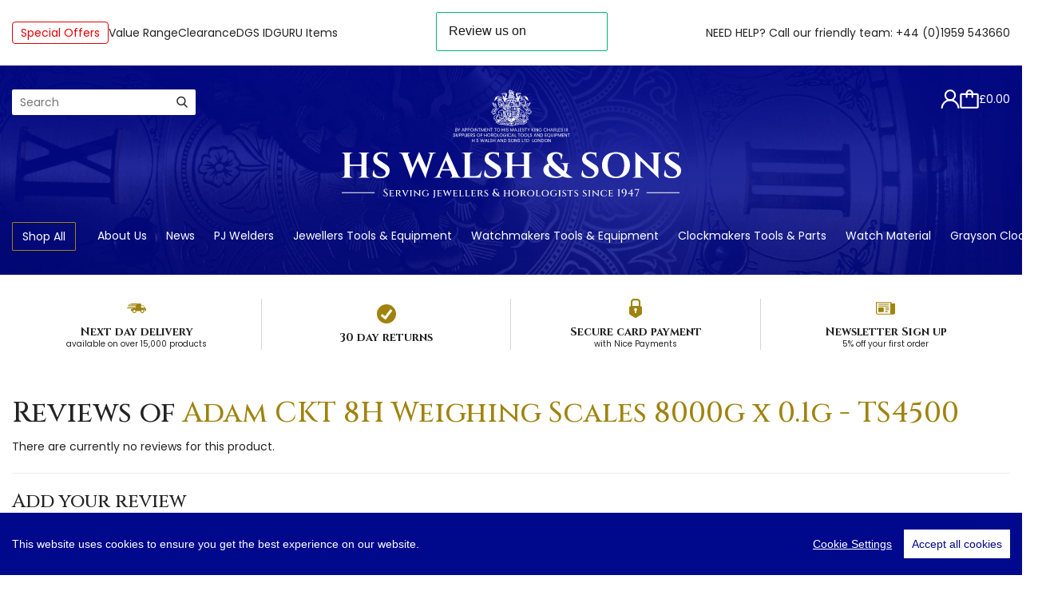

--- FILE ---
content_type: text/html; charset=utf-8
request_url: https://www.hswalsh.com/product/adam-ckt-8h-weighing-scales-8000g-x-01g-ts4500/productreviews
body_size: 12551
content:


<!doctype html>
<html class="no-js" lang="en-gb">
<head>
    <title>Reviews of Adam CKT 8H Weighing Scales 8000g x 0.1g - TS4500</title>

    <meta charset="utf-8">
    <meta name="viewport" content="width=device-width, initial-scale=1, user-scalable=0">
    <meta name="description">
    


<link rel="apple-touch-icon" sizes="180x180" href="/resources/img/themes/walsh/favicon/apple-touch-icon.png?v=3">
<link rel="icon" type="image/png" sizes="32x32" href="/resources/img/themes/walsh/favicon/favicon-32x32.png?v=3">
<link rel="icon" type="image/png" sizes="16x16" href="/resources/img/themes/walsh/favicon/favicon-16x16.png?v=3">
<link rel="manifest" href="/resources/img/themes/walsh/favicon/site.webmanifest?v=3">
<link rel="mask-icon" href="/resources/img/themes/walsh/favicon/safari-pinned-tab.svg?v=3" color="#00088c">
<link rel="shortcut icon" href="/resources/img/themes/walsh/favicon/favicon.ico?v=3">
<meta name="apple-mobile-web-app-title" content="HS Walsh">
<meta name="application-name" content="HS Walsh">
<meta name="msapplication-TileColor" content="#00088c">
<meta name="msapplication-config" content="/resources/img/themes/walsh/favicon/browserconfig.xml?v=3">



    <link href="https://fonts.googleapis.com/css2?family=Cinzel:wght@400;500;700&family=Poppins:ital,wght@0,400;0,500;0,700;1,400;1,500;1,700&display=swap" rel="stylesheet">

    <link href="/css/common?v=ME586TQhJuAUz5LXqseq8ubkXDtZ--xs9_diRAdJgYA1" rel="stylesheet"/>

    
    <link href="/css/reviews?v=4--nxktpERChh6s_HV8KXiu6oKvmgBxLye3eEWnY2Gs1" rel="stylesheet"/>





<script src="/resources/dist/js/external-libs/cookieconsent.min.js"></script>

<script>
    window.CookieConsent.init({
        // More link URL on bar.
        modalMainTextMoreLink: null,
        // How long to wait until bar comes up.
        barTimeout: 1000,
        // Look and feel.
        theme: {
            barColor: '#00088c',
            barTextColor: 'White',
            barMainButtonColor: 'White',
            barMainButtonTextColor: '#00088c',
            modalMainButtonColor: '#00088c',
            modalMainButtonTextColor: 'White',
        },
        language: {
            // Current language.
            current: 'en',
            locale: {
                en: {
                    barMainText: 'This website uses cookies to ensure you get the best experience on our website.',
                    closeAriaLabel: 'close',
                    barLinkSetting: 'Cookie Settings',
                    barBtnAcceptAll: 'Accept all cookies',
                    modalMainTitle: 'Cookie settings',
                    modalMainText: 'Cookies are small pieces of data sent from a website and stored on the user\'s computer by the user\'s web browser while the user is browsing. Your browser stores each message in a small file, called cookie. When you request another page from the server, your browser sends the cookie back to the server. Cookies were designed to be a reliable mechanism for websites to remember information or to record the user\'s browsing activity.',
                    modalBtnSave: 'Save current settings',
                    modalBtnAcceptAll: 'Accept all cookies and close',
                    modalAffectedSolutions: 'Affected solutions:',
                    learnMore: 'Learn More',
                    on: 'On',
                    off: 'Off',
                    enabled: 'is enabled.',
                    disabled: 'is disabled.',
                    checked: 'checked',
                    unchecked: 'unchecked',
                }
            }
        },
        // List all the categories you want to display.
        categories: {
            // Unique name.
            // This probably will be the default category.
            necessary: {
                // The cookies here are necessary and category can't be turned off.
                // Wanted config value will be ignored.
                needed: true,
                // The cookies in this category will be let trough.
                // This probably should be false if category not necessary.
                wanted: true,
                // If checkbox is on or off at first run.
                checked: true,
                // Language settings for categories.
                language: {
                    locale: {
                        en: {
                            name: 'Necessary',
                            description: 'Necessary cookies are required to enable the basic features of this site, such as providing secure log-in or adjusting your consent preferences. These cookies do not store any personally identifiable data.',
                        }
                    }
                }
            },
            analtyics: {
                // The cookies here are necessary and category can't be turned off.
                // Wanted config value will be ignored.
                needed: false,
                // The cookies in this category will be let trough.
                // This probably should be false if category not necessary.
                wanted: false,
                // If checkbox is on or off at first run.
                checked: true,
                // Language settings for categories.
                language: {
                    locale: {
                        en: {
                            name: 'Anayltics',
                            description: 'Analytical cookies are used to understand how visitors interact with the website. These cookies help provide information on metrics such as the number of visitors, bounce rate, traffic source, etc.',
                        }
                    }
                }
            },
        },
        // List actual services here.
        services: {
            // Unique name.
            analytics: {
                // Existing category Unique name.
                // This example shows how to block Google Analytics.
                category: 'analtyics',
                // Type of blocking to apply here.
                // This depends on the type of script we are trying to block.
                // Can be: dynamic-script, script-tag, wrapped, localcookie.
                type: 'dynamic-script',
                // Only needed if "type: dynamic-script".
                // The filter will look for this keyword in inserted scipt tags
                //  and block if match found.
                search: 'analytics',
                // List of known cookie names or regular expressions matching
                //  cookie names placed by this service.
                // These will be removed from current domain and .domain.
                cookies: [
                    {
                        // Known cookie name.
                        name: '_gid',
                        // Expected cookie domain.
                        domain: `.${window.location.hostname}`
                    },
                    {
                        // Regex matching cookie name.
                        name: /^_ga/,
                        domain: `.${window.location.hostname}`
                    }
                ],
                language: {
                    locale: {
                        en: {
                            name: 'Google Analytics'
                        }
                    }
                }
            }
        }
    });
</script>



    <script>
        window.APP_EXTERNAL = {
            config: {"grid":{"width":1362,"columns":12,"gutter":30,"breakpoints":[768,992,1392],"imageSizes":{"2":202,"4":434,"6":666,"8":898,"10":1130,"12":1362,"16":1796,"20":2260,"24":2724}},"imageUrlTemplate":"https://img.hswalsh.com/cdn-cgi/image/w={{width}},q=80,f=auto/original/{{fileName}}.{{fileExtension}}"},
            persistentBasket: {
                loaded: false,
                messages: []
            },
            queue: [],
            currentSiteID: 1,
        };

        window.$ = window.jQuery = function (f) {
            APP_EXTERNAL.queue.push(f);
        };
    </script>





<script src="/JavaScriptResourceHandler.axd?ResourceSet=ScriptContent&amp;LocaleId=en&amp;VarName=_LOCALISATIONS&amp;ResourceType=resdb&amp;ResourceMode=1"></script>


    



    <!-- Google tag (gtag.js) -->
    <script async src="https://www.googletagmanager.com/gtag/js?id=UA-27669588-1"></script>
    <script>
        window.dataLayer = window.dataLayer || [];

        function gtag() { window.dataLayer.push(arguments); }

        gtag('js', new Date());
        gtag('config', 'UA-27669588-1');

    </script>

        <!-- Meta Pixel Code -->
        <script>
            !function (f, b, e, v, n, t, s) {
                if (f.fbq) return; n = f.fbq = function () {
                    n.callMethod ?
                        n.callMethod.apply(n, arguments) : n.queue.push(arguments)
                };
                if (!f._fbq) f._fbq = n; n.push = n; n.loaded = !0; n.version = '2.0';
                n.queue = []; t = b.createElement(e); t.async = !0;
                t.src = v; s = b.getElementsByTagName(e)[0];
                s.parentNode.insertBefore(t, s)
            }(window, document, 'script',
                'https://connect.facebook.net/en_US/fbevents.js');
            fbq('init', '869245798837751');
            fbq('track', 'PageView');
        </script>
        <noscript>
            <img height="1" width="1" style="display:none"
                 src="https://www.facebook.com/tr?id=869245798837751&ev=PageView&noscript=1" />
        </noscript>
        <!-- End Meta Pixel Code -->
</head>

<body >







<nav class="nav-main-mobile" aria-hidden="true">
    <ul>
            <li class="search-mobile">
                <form action="/search" method="get" class="search-form">
                    <label for="mobile-nav-search-input" class="sr-only">Search</label>
                    <input id="mobile-nav-search-input" type="text" class="form-control" name="q" placeholder="Search">

                    <button class="button-search-submit btn-unset" type="submit"><span class="fi flaticon-search"></span></button>
                </form>
            </li>

            <li>
                <a href="/account">Sign in</a>
            </li>

            <li>
                <a href="https://www.hswalsh.com/about-us">About Us</a>

            </li>
            <li>
                <a href="https://www.hswalsh.com/news">News</a>

            </li>
            <li>
                <a href="https://www.hswalsh.com/permanent-jewellery-welders">PJ Welders</a>

            </li>

            <li>
                <a href="https://www.hswalsh.com/jewellery-tools-equipment">Jewellers Tools &amp; Equipment</a>

                    <ul>
                            <li>
                                <a href="https://www.hswalsh.com/jewellery-tools-equipment/abrasives-and-adhesives">Abrasives and Adhesives</a>
                            </li>
                            <li>
                                <a href="https://www.hswalsh.com/jewellery-tools-equipment/barrellers-otec-magnetic-polishers">Barrellers, OTEC &amp; Magnetic Polishers</a>
                            </li>
                            <li>
                                <a href="https://www.hswalsh.com/jewellery-tools-equipment/benches-lighting-and-storage">Benches, Lighting and Storage</a>
                            </li>
                            <li>
                                <a href="https://www.hswalsh.com/jewellery-tools-equipment/casting-enamelling-and-pmc">Casting, Wax Injectors &amp; Accessories</a>
                            </li>
                            <li>
                                <a href="https://www.hswalsh.com/jewellery-tools-equipment/compressors-and-accessories">Compressors and Accessories</a>
                            </li>
                            <li>
                                <a href="https://www.hswalsh.com/jewellery-tools-equipment/enamelling-pmc-clay">Enamelling &amp; Accessories</a>
                            </li>
                            <li>
                                <a href="https://www.hswalsh.com/jewellery-tools-equipment/gemstone-and-precious-metal-testing-equipment">Gemstone and Precious Metal Testing Equipment</a>
                            </li>
                            <li>
                                <a href="https://www.hswalsh.com/jewellery-tools-equipment/setting-and-engraving">Gravers &amp; Engraving</a>
                            </li>
                            <li>
                                <a href="https://www.hswalsh.com/jewellery-tools-equipment/grs-ringenie">GRS &amp; RinGenie</a>
                            </li>
                            <li>
                                <a href="https://www.hswalsh.com/jewellery-tools-equipment/jewellers-bench-tools">Jewellers Bench Tools</a>
                            </li>
                            <li>
                                <a href="https://www.hswalsh.com/jewellery-tools-equipment/jewellery-cleaning-fluids">Jewellery Cleaning Fluids</a>
                            </li>
                            <li>
                                <a href="https://www.hswalsh.com/jewellery-tools-equipment/jewellers-eye-glasses-and-magnifiers">Jewellers Eye Glasses, Microscopes &amp; Magnifiers</a>
                            </li>
                            <li>
                                <a href="https://www.hswalsh.com/jewellery-tools-equipment/measuring-weighing-and-ring-sizing">Measuring, Weighing and Ring Sizing</a>
                            </li>
                            <li>
                                <a href="https://www.hswalsh.com/jewellery-tools-equipment/micromotors">Micromotors</a>
                            </li>
                            <li>
                                <a href="https://www.hswalsh.com/jewellery-tools-equipment/pawnbroking">Pawnbroking &amp; Gold Buying</a>
                            </li>
                            <li>
                                <a href="https://www.hswalsh.com/jewellery-tools-equipment/drilling-and-milling">Pendant Motors &amp; Pillar Drills</a>
                            </li>
                            <li>
                                <a href="https://www.hswalsh.com/jewellery-tools-equipment/plating-and-metal-finishing">Plating, Stripping &amp; Metal Colouring</a>
                            </li>
                            <li>
                                <a href="https://www.hswalsh.com/jewellery-tools-equipment/plating-polishing-and-sandblasting-equipment">Polishing Mops, Compounds &amp; Accessories</a>
                            </li>
                            <li>
                                <a href="https://www.hswalsh.com/jewellery-tools-equipment/polishing-motors-dust-extractors">Polishing Motors &amp; Dust Extractors</a>
                            </li>
                            <li>
                                <a href="https://www.hswalsh.com/jewellery-tools-equipment/rolling-mills-and-stands">Rolling Mills and Stands</a>
                            </li>
                            <li>
                                <a href="https://www.hswalsh.com/jewellery-tools-equipment/soldering-and-melting">Soldering, Melting &amp; Accessories</a>
                            </li>
                            <li>
                                <a href="https://www.hswalsh.com/jewellery-tools-equipment/silversmithing-and-forming">Silversmithing and Forming</a>
                            </li>
                            <li>
                                <a href="https://www.hswalsh.com/jewellery-tools-equipment/steam-cleaning">Steam Cleaning Machines &amp; Accessories</a>
                            </li>
                            <li>
                                <a href="https://www.hswalsh.com/jewellery-tools-equipment/busch-burrs-and-twist-drills">Stone Setting and Busch Burrs &amp; Drills</a>
                            </li>
                            <li>
                                <a href="https://www.hswalsh.com/jewellery-tools-equipment/ultrasonic-tanks-accessories">Ultrasonic Tanks, Fluids &amp; Accessories</a>
                            </li>
                            <li>
                                <a href="https://www.hswalsh.com/jewellery-tools-equipment/orion-welders-lasers-engravers-and-accessories">Welders, Lasers, Engravers and Permanent Jewellery</a>
                            </li>

                        <li>
                            <a href="https://www.hswalsh.com/jewellery-tools-equipment" title="Jewellers Tools &amp; Equipment">View All</a>
                        </li>
                    </ul>
            </li>
            <li>
                <a href="https://www.hswalsh.com/horological-tools-equipment">Watchmakers Tools &amp; Equipment</a>

                    <ul>
                            <li>
                                <a href="https://www.hswalsh.com/horological-tools-equipment/value-watch-tools">Value Watch Tools &amp; Parts</a>
                            </li>
                            <li>
                                <a href="https://www.hswalsh.com/horological-tools-equipment/watch-glass-adhesives-and-uitraviolet-cements">Adhesives and UItraviolet Cements</a>
                            </li>
                            <li>
                                <a href="https://www.hswalsh.com/horological-tools-equipment/automatic-watch-testers-and-winders">Automatic Watch Testers and Winders</a>
                            </li>
                            <li>
                                <a href="https://www.hswalsh.com/horological-tools-equipment/clock-watch-batteries">Batteries, Battery Testers &amp; Capacitors</a>
                            </li>
                            <li>
                                <a href="https://www.hswalsh.com/horological-tools-equipment/watch-clock-making-tools">Bench Tools - Watchmakers</a>
                            </li>
                            <li>
                                <a href="https://www.hswalsh.com/horological-tools-equipment/blowers-dust-removal">Blowers &amp; Dust Removal</a>
                            </li>
                            <li>
                                <a href="https://www.hswalsh.com/horological-tools-equipment/cleaning-machines">Cleaning Machines, Fluids &amp; Accessories</a>
                            </li>
                            <li>
                                <a href="https://www.hswalsh.com/horological-tools-equipment/case-opening-closing-tools">Case Opening &amp; Closing Tools</a>
                            </li>
                            <li>
                                <a href="https://www.hswalsh.com/horological-tools-equipment/workmats-trays">Dust Covers, Workmats &amp; Trays</a>
                            </li>
                            <li>
                                <a href="https://www.hswalsh.com/horological-tools-equipment/demagnetisers">Demagnetisers</a>
                            </li>
                            <li>
                                <a href="https://www.hswalsh.com/horological-tools-equipment/glass-fitting-removal">Glass Fitting &amp; Removal</a>
                            </li>
                            <li>
                                <a href="https://www.hswalsh.com/horological-tools-equipment/heating-plates">Heating Plates</a>
                            </li>
                            <li>
                                <a href="https://www.hswalsh.com/horological-tools-equipment/watch-oils-greases-lubricants">Oils, Greases &amp; Lubricants</a>
                            </li>
                            <li>
                                <a href="https://www.hswalsh.com/horological-tools-equipment/printers-and-accessories">Printers and Accessories</a>
                            </li>
                            <li>
                                <a href="https://www.hswalsh.com/horological-tools-equipment/straps-fittings">Spring Bars, Straps &amp; Clasps</a>
                            </li>
                            <li>
                                <a href="https://www.hswalsh.com/horological-tools-equipment/watch-timing-equipment">Watch Timing Equipment</a>
                            </li>
                            <li>
                                <a href="https://www.hswalsh.com/horological-tools-equipment/watchmakers-benches">Watchmakers Benches &amp; Accessories</a>
                            </li>
                            <li>
                                <a href="https://www.hswalsh.com/horological-tools-equipment/waterproof-testing">Waterproof Testing Machines</a>
                            </li>

                        <li>
                            <a href="https://www.hswalsh.com/horological-tools-equipment" title="Watchmakers Tools &amp; Equipment">View All</a>
                        </li>
                    </ul>
            </li>
            <li>
                <a href="https://www.hswalsh.com/clock-material-parts">Clockmakers Tools &amp; Parts</a>

                    <ul>
                            <li>
                                <a href="https://www.hswalsh.com/clock-material-parts/clockmakers-tools">Clockmakers Tools</a>
                            </li>
                            <li>
                                <a href="https://www.hswalsh.com/clock-material-parts/bells-gongs">Bells &amp; Gongs</a>
                            </li>
                            <li>
                                <a href="https://www.hswalsh.com/clock-material-parts/chain">Chain</a>
                            </li>
                            <li>
                                <a href="https://www.hswalsh.com/clock-material-parts/clicksprings">Clicksprings</a>
                            </li>
                            <li>
                                <a href="https://www.hswalsh.com/clock-material-parts/clock-bezels">Clock Bezels</a>
                            </li>
                            <li>
                                <a href="https://www.hswalsh.com/clock-material-parts/clock-bushes">Clock Bushes</a>
                            </li>
                            <li>
                                <a href="https://www.hswalsh.com/clock-material-parts/clock-case-decoration-fixings">Clock Case Decoration &amp; Fixings</a>
                            </li>
                            <li>
                                <a href="https://www.hswalsh.com/clock-material-parts/clock-dials">Clock Dials</a>
                            </li>
                            <li>
                                <a href="https://www.hswalsh.com/clock-material-parts/clock-domes">Clock Domes</a>
                            </li>
                            <li>
                                <a href="https://www.hswalsh.com/clock-material-parts/clock-glasses">Clock Glasses</a>
                            </li>
                            <li>
                                <a href="https://www.hswalsh.com/clock-material-parts/clock-hand-removing-tools">Clock Hand Removing Tools</a>
                            </li>
                            <li>
                                <a href="https://www.hswalsh.com/clock-material-parts/clock-hands">Clock Hands</a>
                            </li>
                            <li>
                                <a href="https://www.hswalsh.com/clock-material-parts/clock-keys">Clock Keys</a>
                            </li>
                            <li>
                                <a href="https://www.hswalsh.com/clock-material-parts/clock-lines-and-rope">Clock Lines and Rope</a>
                            </li>
                            <li>
                                <a href="https://www.hswalsh.com/clock-material-parts/clock-mainsprings">Clock Mainsprings</a>
                            </li>
                            <li>
                                <a href="https://www.hswalsh.com/clock-material-parts/clock-material-assortments">Clock Material Assortments</a>
                            </li>
                            <li>
                                <a href="https://www.hswalsh.com/clock-material-parts/clock-movements">Clock Movements</a>
                            </li>
                            <li>
                                <a href="https://www.hswalsh.com/clock-material-parts/clock-pendulums">Clock Pendulums</a>
                            </li>
                            <li>
                                <a href="https://www.hswalsh.com/clock-material-parts/clock-platforms">Clock Platforms</a>
                            </li>
                            <li>
                                <a href="https://www.hswalsh.com/clock-material-parts/clock-screws-nuts-washers">Clock Screws, Nuts &amp; Washers</a>
                            </li>
                            <li>
                                <a href="https://www.hswalsh.com/clock-material-parts/clock-suspensions">Clock Suspensions</a>
                            </li>
                            <li>
                                <a href="https://www.hswalsh.com/clock-material-parts/cuckoo-clock-parts">Cuckoo Clock Parts</a>
                            </li>
                            <li>
                                <a href="https://www.hswalsh.com/clock-material-parts/french-clock-material">French Clock Material</a>
                            </li>
                            <li>
                                <a href="https://www.hswalsh.com/clock-material-parts/hermle-clock-parts">Hermle Clock Parts</a>
                            </li>
                            <li>
                                <a href="https://www.hswalsh.com/clock-material-parts/longcase-materials">Longcase Materials</a>
                            </li>
                            <li>
                                <a href="https://www.hswalsh.com/clock-material-parts/office-dial-material">Office Dial Material</a>
                            </li>
                            <li>
                                <a href="https://www.hswalsh.com/clock-material-parts/ratchet-wheels-blanks">Ratchet Wheels &amp; Blanks</a>
                            </li>
                            <li>
                                <a href="https://www.hswalsh.com/clock-material-parts/tapered-clock-pins">Tapered Clock Pins</a>
                            </li>
                            <li>
                                <a href="https://www.hswalsh.com/clock-material-parts/vienna-regulator-material">Vienna Regulator Material</a>
                            </li>
                            <li>
                                <a href="https://www.hswalsh.com/clock-material-parts/wire-sheet">Wire &amp; Sheet</a>
                            </li>

                        <li>
                            <a href="https://www.hswalsh.com/clock-material-parts" title="Clockmakers Tools &amp; Parts">View All</a>
                        </li>
                    </ul>
            </li>
            <li>
                <a href="https://www.hswalsh.com/watch-parts-straps-batteries">Watch Material</a>

                    <ul>
                            <li>
                                <a href="https://www.hswalsh.com/watch-parts-straps-batteries/adhesive-dial-pads-masking-stickers">Adhesive Dial Pads &amp; Masking Stickers</a>
                            </li>
                            <li>
                                <a href="https://www.hswalsh.com/watch-parts-straps-batteries/clock-watch-batteries">Batteries, Battery Testers &amp; Capacitors</a>
                            </li>
                            <li>
                                <a href="https://www.hswalsh.com/watch-parts-straps-batteries/jewel-holes-endstones-roller-pins-pallet-stones">Jewel Holes, Endstones, Roller Pins &amp; Pallet Stones</a>
                            </li>
                            <li>
                                <a href="https://www.hswalsh.com/watch-parts-straps-batteries/material-assortments">Material Assortments</a>
                            </li>
                            <li>
                                <a href="https://www.hswalsh.com/watch-parts-straps-batteries/pocket-watch-keys">Pocket Watch Keys</a>
                            </li>
                            <li>
                                <a href="https://www.hswalsh.com/watch-parts-straps-batteries/polywatch">Polywatch</a>
                            </li>
                            <li>
                                <a href="https://www.hswalsh.com/watch-parts-straps-batteries/quartz-watch-movements">Quartz Watch Movements</a>
                            </li>
                            <li>
                                <a href="https://www.hswalsh.com/watch-parts-straps-batteries/watch-case-gaskets">Watch Case Gaskets</a>
                            </li>
                            <li>
                                <a href="https://www.hswalsh.com/watch-parts-straps-batteries/watch-crowns-buttons">Watch Crowns (Buttons)</a>
                            </li>
                            <li>
                                <a href="https://www.hswalsh.com/watch-parts-straps-batteries/watch-glasses">Watch Glasses</a>
                            </li>
                            <li>
                                <a href="https://www.hswalsh.com/watch-parts-straps-batteries/watch-hands-watch-hands-parts">Watch Hands &amp; Watch Hands Parts</a>
                            </li>

                        <li>
                            <a href="https://www.hswalsh.com/watch-parts-straps-batteries" title="Watch Material">View All</a>
                        </li>
                    </ul>
            </li>
            <li>
                <a href="https://www.hswalsh.com/grs-ringenie">GRS &amp; RinGenie</a>

                    <ul>
                            <li>
                                <a href="https://www.hswalsh.com/grs-ringenie/grs-benchmate-accessories">GRS Benchmate &amp; Accessories</a>
                            </li>
                            <li>
                                <a href="https://www.hswalsh.com/grs-ringenie/grs-gravers-accessories">GRS Gravers &amp; Accessories</a>
                            </li>
                            <li>
                                <a href="https://www.hswalsh.com/grs-ringenie/grs-handpieces-accessories">GRS Handpieces &amp; Accessories</a>
                            </li>
                            <li>
                                <a href="https://www.hswalsh.com/grs-ringenie/grs-machinery-compressors">GRS Machinery &amp; Compressors</a>
                            </li>
                            <li>
                                <a href="https://www.hswalsh.com/grs-ringenie/grs-sharpening-tools-accessories">GRS Sharpening Tools &amp; Accessories</a>
                            </li>
                            <li>
                                <a href="https://www.hswalsh.com/grs-ringenie/grs-spares-accessories">GRS Spares &amp; Accessories</a>
                            </li>
                            <li>
                                <a href="https://www.hswalsh.com/grs-ringenie/grs-workholding-accessories">GRS Workholding Accessories</a>
                            </li>
                            <li>
                                <a href="https://www.hswalsh.com/grs-ringenie/jura-by-grs">Jura by GRS</a>
                            </li>
                            <li>
                                <a href="https://www.hswalsh.com/grs-ringenie/microscopes-accessories">Microscopes &amp; Accessories</a>
                            </li>
                            <li>
                                <a href="https://www.hswalsh.com/grs-ringenie/ringenie">RinGenie</a>
                            </li>

                        <li>
                            <a href="https://www.hswalsh.com/grs-ringenie" title="GRS &amp; RinGenie">View All</a>
                        </li>
                    </ul>
            </li>
            <li>
                <a href="https://www.hswalsh.com/jewellery-findings-beading-material">Jewellery Findings &amp; Beading Material</a>

                    <ul>
                            <li>
                                <a href="https://www.hswalsh.com/jewellery-findings-beading-material/beading-materials-tools-components">Beading Materials, Tools &amp; Components</a>
                            </li>
                            <li>
                                <a href="https://www.hswalsh.com/jewellery-findings-beading-material/jewellery-findings">Jewellery Findings</a>
                            </li>

                        <li>
                            <a href="https://www.hswalsh.com/jewellery-findings-beading-material" title="Jewellery Findings &amp; Beading Material">View All</a>
                        </li>
                    </ul>
            </li>
            <li>
                <a href="https://www.hswalsh.com/consumables-retail-display-material">Consumables &amp; Retail Display Material</a>

                    <ul>
                            <li>
                                <a href="https://www.hswalsh.com/consumables-retail-display-material/cleaners-polishes-cloths">Cleaners, Polishes &amp; Cloths</a>
                            </li>
                            <li>
                                <a href="https://www.hswalsh.com/consumables-retail-display-material/envelopes-valuation-pads">Envelopes &amp; Valuation Pads</a>
                            </li>
                            <li>
                                <a href="https://www.hswalsh.com/consumables-retail-display-material/hagerty-cleaning-products">Hagerty Cleaning Products</a>
                            </li>
                            <li>
                                <a href="https://www.hswalsh.com/consumables-retail-display-material/jewellery-cleaning-fluids">Jewellery Cleaning Fluids</a>
                            </li>
                            <li>
                                <a href="https://www.hswalsh.com/consumables-retail-display-material/labelling-bags-shop-display-materials">Labelling, Bags &amp; Shop Display Materials</a>
                            </li>
                            <li>
                                <a href="https://www.hswalsh.com/consumables-retail-display-material/lacquers-and-solvents">Lacquers and Solvents</a>
                            </li>
                            <li>
                                <a href="https://www.hswalsh.com/consumables-retail-display-material/masks-ppe-safety-equipment">Masks, PPE &amp; Safety Equipment</a>
                            </li>
                            <li>
                                <a href="https://www.hswalsh.com/consumables-retail-display-material/mersol-soak-cleaner">Mersol Soak Cleaner</a>
                            </li>
                            <li>
                                <a href="https://www.hswalsh.com/consumables-retail-display-material/presentation-cases">Presentation Cases</a>
                            </li>
                            <li>
                                <a href="https://www.hswalsh.com/consumables-retail-display-material/pumice-metal-cleaning-compounds">Pumice &amp; Metal Cleaning Compounds</a>
                            </li>
                            <li>
                                <a href="https://www.hswalsh.com/consumables-retail-display-material/watch-repair-consumables">Watch Repair Consumables</a>
                            </li>
                            <li>
                                <a href="https://www.hswalsh.com/consumables-retail-display-material/waxes-resins">Waxes &amp; Resins</a>
                            </li>

                        <li>
                            <a href="https://www.hswalsh.com/consumables-retail-display-material" title="Consumables &amp; Retail Display Material">View All</a>
                        </li>
                    </ul>
            </li>
            <li>
                <a href="https://www.hswalsh.com/studex-earpiercing">Studex Earpiercing</a>

                    <ul>
                            <li>
                                <a href="https://www.hswalsh.com/studex-earpiercing/starter-kit-and-accessories">Starter Kit and Accessories</a>
                            </li>
                            <li>
                                <a href="https://www.hswalsh.com/studex-earpiercing/studex-studs">Studex Studs</a>
                            </li>

                        <li>
                            <a href="https://www.hswalsh.com/studex-earpiercing" title="Studex Earpiercing">View All</a>
                        </li>
                    </ul>
            </li>
            <li>
                <a href="https://www.hswalsh.com/cad-software">CAD Software</a>

            </li>
            <li>
                <a href="https://www.hswalsh.com/books-dvds">Books &amp; DVDs</a>

                    <ul>
                            <li>
                                <a href="https://www.hswalsh.com/books-dvds/books">Books</a>
                            </li>
                            <li>
                                <a href="https://www.hswalsh.com/books-dvds/dvds">DVDs</a>
                            </li>
                            <li>
                                <a href="https://www.hswalsh.com/books-dvds/gift-vouchers">Gift Vouchers</a>
                            </li>

                        <li>
                            <a href="https://www.hswalsh.com/books-dvds" title="Books &amp; DVDs">View All</a>
                        </li>
                    </ul>
            </li>
            <li>
                <a href="https://www.hswalsh.com/grayson-clocks">Grayson Clocks</a>

                    <ul>
                            <li>
                                <a href="https://www.hswalsh.com/grayson-clocks/twemco">Twemco</a>
                            </li>
                            <li>
                                <a href="https://www.hswalsh.com/grayson-clocks/analogue-clocks">Analogue Clocks</a>
                            </li>
                            <li>
                                <a href="https://www.hswalsh.com/grayson-clocks/dementia-clocks">Dementia &amp; Alzheimer&#39;s Clocks</a>
                            </li>
                            <li>
                                <a href="https://www.hswalsh.com/grayson-clocks/digital-clocks">Digital Clocks</a>
                            </li>
                            <li>
                                <a href="https://www.hswalsh.com/grayson-clocks/twemco-spares">Spares &amp; Accessories</a>
                            </li>

                        <li>
                            <a href="https://www.hswalsh.com/grayson-clocks" title="Grayson Clocks">View All</a>
                        </li>
                    </ul>
            </li>
            <li>
                <a href="https://www.hswalsh.com/all-sale-items">Special Offers</a>

            </li>
            <li>
                <a href="https://www.hswalsh.com/value-range">Value Range</a>

                    <ul>
                            <li>
                                <a href="https://www.hswalsh.com/value-range/value-clock-parts">Value Clock Parts</a>
                            </li>
                            <li>
                                <a href="https://www.hswalsh.com/value-range/value-findings">Value Findings &amp; Beading Tools</a>
                            </li>
                            <li>
                                <a href="https://www.hswalsh.com/value-range/value-jewellery-tools">Value Jewellery Tools</a>
                            </li>
                            <li>
                                <a href="https://www.hswalsh.com/value-range/value-watch-tools-1340">Value Watch Tools &amp; Parts</a>
                            </li>

                        <li>
                            <a href="https://www.hswalsh.com/value-range" title="Value Range">View All</a>
                        </li>
                    </ul>
            </li>
            <li>
                <a href="https://www.hswalsh.com/clearance">Clearance</a>

            </li>
            <li>
                <a href="https://www.hswalsh.com/dgs">DGS ID</a>

            </li>
            <li>
                <a href="https://www.hswalsh.com/grillz-tools-materials">Grillz Tools &amp; Materials</a>

            </li>
            <li>
                <a href="https://www.hswalsh.com/guru-list">GURU Items</a>

            </li>
            <li>
                <a href="https://www.hswalsh.com/pawnbroking">Pawnbroking</a>

            </li>
    </ul>
</nav>


    <div class="global-wrapper">
        <header>
            <div class="hidden-xs hidden-sm header-info-bar">
                <div class="container-fluid">
                    <div class="header-info-bar__inner">



<ul class="list-unstyled mb-0 header-quick-links">

        <li class="-highlight"><a href="/all-sale-items">Special Offers</a></li>
        <li class=""><a href="/value-range">Value Range</a></li>
        <li class=""><a href="/clearance">Clearance</a></li>
        <li class=""><a href="/dgs">DGS ID</a></li>
        <li class=""><a href="/guru-list">GURU Items</a></li>
</ul>


<!-- TrustBox widget - Review Collector -->
<div class="trustpilot-widget" data-locale="en-GB" data-template-id="56278e9abfbbba0bdcd568bc" data-businessunit-id="595a337e0000ff0005a5dd02" data-style-height="52px" data-style-width="100%"></div>
<!-- End TrustBox widget -->

                        <span class="text-center">NEED HELP? Call our friendly team: <a href="tel:+4401959543660">+44 (0)1959 543660</a></span>
                    </div>
                </div>
            </div>

            <div class="header-main bg-clock-blend" style="position: relative;">
                <div class="header-main__wrapper">
                    <div class="container-fluid">
                        <div class="header-main__inner">
                            <div class="header-main__logo">
<a class="header-logo" href="/">
    <img class="img-responsive" alt="HS Walsh" src="/resources/dist/img/themes/walsh/logo-site.svg?v=3">
</a>

                            </div>

                            <div class="header-main__hamburger">
                                <a class="toggle-mobile-nav" href="#" rel="nofollow"><span></span></a>
                            </div>

                            <div class="header-main__search">


<form action="/search" class="header-search" method="get" novalidate="novalidate">
    <label for="HeaderSearch" class="sr-only">Search</label>
    <input id="HeaderSearch" type="text" value="" placeholder="Search" name="q" maxlength="30">
    <button type="submit"><span class="fi flaticon-search"></span></button>
</form>

                            </div>

                            <div class="header-main__icons">


<ul class="list-unstyled header-icons">
    

        <li>
            <a href="/account" data-dbres="common.link_myaccountsignin">
                <svg class="icon icon-sm icon-account">
                    <use xlink:href='/Resources/dist/img/themes/walsh/spritesheet.svg?v=2907251640#account'></use>
                </svg>
            </a>
        </li>
</ul>



<ul class="list-unstyled header-icons">

    <li>
        <a title="View Basket" href="/basket" class="basket " rel="nofollow">
            <svg class="icon icon-sm icon-basket" data-count="0">
                <use xlink:href='/Resources/dist/img/themes/walsh/spritesheet.svg?v=2907251640#bag'></use>
            </svg>

            <span class="js-basket-total">&#163;0.00</span>
        </a>
    </li>
</ul>

                            </div>

                            <div class="header-main__nav">


<nav class="main-nav">
    <div class="inner">
        <menu class="nav-items">
            <li class="btn-mega-menu">
                <button type="button" class="btn-open-mega-menu btn btn-variant-1" href="/">Shop All</button>

                <div class="dropdown-nav animate-dropdown js-mega-menu">
                    <div class="container-fluid">
                        <div class="dropdown-nav__mega-menu">
                            <div class="dropdown-nav__header">
                                <h3>Choose a category or sub-category:</h3>
                            </div>

                            <div class="inner">
                                    <div>
                                        <h4><a href="/jewellery-tools-equipment">Jewellers Tools &amp; Equipment</a></h4>
                                            <ul>
                                                    <li><a href="/jewellery-tools-equipment/abrasives-and-adhesives">Abrasives and Adhesives</a></li>
                                                    <li><a href="/jewellery-tools-equipment/barrellers-otec-magnetic-polishers">Barrellers, OTEC &amp; Magnetic Polishers</a></li>
                                                    <li><a href="/jewellery-tools-equipment/benches-lighting-and-storage">Benches, Lighting and Storage</a></li>
                                                    <li><a href="/jewellery-tools-equipment/casting-enamelling-and-pmc">Casting, Wax Injectors &amp; Accessories</a></li>
                                                    <li><a href="/jewellery-tools-equipment/compressors-and-accessories">Compressors and Accessories</a></li>
                                                    <li><a href="/jewellery-tools-equipment/enamelling-pmc-clay">Enamelling &amp; Accessories</a></li>
                                                    <li><a href="/jewellery-tools-equipment/gemstone-and-precious-metal-testing-equipment">Gemstone and Precious Metal Testing Equipment</a></li>
                                                    <li><a href="/jewellery-tools-equipment/setting-and-engraving">Gravers &amp; Engraving</a></li>
                                                    <li><a href="/jewellery-tools-equipment/grs-ringenie">GRS &amp; RinGenie</a></li>
                                                    <li><a href="/jewellery-tools-equipment/jewellers-bench-tools">Jewellers Bench Tools</a></li>
                                                    <li><a href="/jewellery-tools-equipment/jewellery-cleaning-fluids">Jewellery Cleaning Fluids</a></li>
                                                    <li><a href="/jewellery-tools-equipment/jewellers-eye-glasses-and-magnifiers">Jewellers Eye Glasses, Microscopes &amp; Magnifiers</a></li>
                                                    <li><a href="/jewellery-tools-equipment/measuring-weighing-and-ring-sizing">Measuring, Weighing and Ring Sizing</a></li>
                                                    <li><a href="/jewellery-tools-equipment/micromotors">Micromotors</a></li>
                                                    <li><a href="/jewellery-tools-equipment/pawnbroking">Pawnbroking &amp; Gold Buying</a></li>
                                                    <li><a href="/jewellery-tools-equipment/drilling-and-milling">Pendant Motors &amp; Pillar Drills</a></li>
                                                    <li><a href="/jewellery-tools-equipment/plating-and-metal-finishing">Plating, Stripping &amp; Metal Colouring</a></li>
                                                    <li><a href="/jewellery-tools-equipment/plating-polishing-and-sandblasting-equipment">Polishing Mops, Compounds &amp; Accessories</a></li>
                                                    <li><a href="/jewellery-tools-equipment/polishing-motors-dust-extractors">Polishing Motors &amp; Dust Extractors</a></li>
                                                    <li><a href="/jewellery-tools-equipment/rolling-mills-and-stands">Rolling Mills and Stands</a></li>
                                                    <li><a href="/jewellery-tools-equipment/soldering-and-melting">Soldering, Melting &amp; Accessories</a></li>
                                                    <li><a href="/jewellery-tools-equipment/silversmithing-and-forming">Silversmithing and Forming</a></li>
                                                    <li><a href="/jewellery-tools-equipment/steam-cleaning">Steam Cleaning Machines &amp; Accessories</a></li>
                                                    <li><a href="/jewellery-tools-equipment/busch-burrs-and-twist-drills">Stone Setting and Busch Burrs &amp; Drills</a></li>
                                                    <li><a href="/jewellery-tools-equipment/ultrasonic-tanks-accessories">Ultrasonic Tanks, Fluids &amp; Accessories</a></li>
                                                    <li><a href="/jewellery-tools-equipment/orion-welders-lasers-engravers-and-accessories">Welders, Lasers, Engravers and Permanent Jewellery</a></li>
                                            </ul>
                                    </div>
                                    <div>
                                        <h4><a href="/horological-tools-equipment">Watchmakers Tools &amp; Equipment</a></h4>
                                            <ul>
                                                    <li><a href="/horological-tools-equipment/value-watch-tools">Value Watch Tools &amp; Parts</a></li>
                                                    <li><a href="/horological-tools-equipment/watch-glass-adhesives-and-uitraviolet-cements">Adhesives and UItraviolet Cements</a></li>
                                                    <li><a href="/horological-tools-equipment/automatic-watch-testers-and-winders">Automatic Watch Testers and Winders</a></li>
                                                    <li><a href="/horological-tools-equipment/clock-watch-batteries">Batteries, Battery Testers &amp; Capacitors</a></li>
                                                    <li><a href="/horological-tools-equipment/watch-clock-making-tools">Bench Tools - Watchmakers</a></li>
                                                    <li><a href="/horological-tools-equipment/blowers-dust-removal">Blowers &amp; Dust Removal</a></li>
                                                    <li><a href="/horological-tools-equipment/cleaning-machines">Cleaning Machines, Fluids &amp; Accessories</a></li>
                                                    <li><a href="/horological-tools-equipment/case-opening-closing-tools">Case Opening &amp; Closing Tools</a></li>
                                                    <li><a href="/horological-tools-equipment/workmats-trays">Dust Covers, Workmats &amp; Trays</a></li>
                                                    <li><a href="/horological-tools-equipment/demagnetisers">Demagnetisers</a></li>
                                                    <li><a href="/horological-tools-equipment/glass-fitting-removal">Glass Fitting &amp; Removal</a></li>
                                                    <li><a href="/horological-tools-equipment/heating-plates">Heating Plates</a></li>
                                                    <li><a href="/horological-tools-equipment/watch-oils-greases-lubricants">Oils, Greases &amp; Lubricants</a></li>
                                                    <li><a href="/horological-tools-equipment/printers-and-accessories">Printers and Accessories</a></li>
                                                    <li><a href="/horological-tools-equipment/straps-fittings">Spring Bars, Straps &amp; Clasps</a></li>
                                                    <li><a href="/horological-tools-equipment/watch-timing-equipment">Watch Timing Equipment</a></li>
                                                    <li><a href="/horological-tools-equipment/watchmakers-benches">Watchmakers Benches &amp; Accessories</a></li>
                                                    <li><a href="/horological-tools-equipment/waterproof-testing">Waterproof Testing Machines</a></li>
                                            </ul>
                                    </div>
                                    <div>
                                        <h4><a href="/clock-material-parts">Clockmakers Tools &amp; Parts</a></h4>
                                            <ul>
                                                    <li><a href="/clock-material-parts/clockmakers-tools">Clockmakers Tools</a></li>
                                                    <li><a href="/clock-material-parts/bells-gongs">Bells &amp; Gongs</a></li>
                                                    <li><a href="/clock-material-parts/chain">Chain</a></li>
                                                    <li><a href="/clock-material-parts/clicksprings">Clicksprings</a></li>
                                                    <li><a href="/clock-material-parts/clock-bezels">Clock Bezels</a></li>
                                                    <li><a href="/clock-material-parts/clock-bushes">Clock Bushes</a></li>
                                                    <li><a href="/clock-material-parts/clock-case-decoration-fixings">Clock Case Decoration &amp; Fixings</a></li>
                                                    <li><a href="/clock-material-parts/clock-dials">Clock Dials</a></li>
                                                    <li><a href="/clock-material-parts/clock-domes">Clock Domes</a></li>
                                                    <li><a href="/clock-material-parts/clock-glasses">Clock Glasses</a></li>
                                                    <li><a href="/clock-material-parts/clock-hand-removing-tools">Clock Hand Removing Tools</a></li>
                                                    <li><a href="/clock-material-parts/clock-hands">Clock Hands</a></li>
                                                    <li><a href="/clock-material-parts/clock-keys">Clock Keys</a></li>
                                                    <li><a href="/clock-material-parts/clock-lines-and-rope">Clock Lines and Rope</a></li>
                                                    <li><a href="/clock-material-parts/clock-mainsprings">Clock Mainsprings</a></li>
                                                    <li><a href="/clock-material-parts/clock-material-assortments">Clock Material Assortments</a></li>
                                                    <li><a href="/clock-material-parts/clock-movements">Clock Movements</a></li>
                                                    <li><a href="/clock-material-parts/clock-pendulums">Clock Pendulums</a></li>
                                                    <li><a href="/clock-material-parts/clock-platforms">Clock Platforms</a></li>
                                                    <li><a href="/clock-material-parts/clock-screws-nuts-washers">Clock Screws, Nuts &amp; Washers</a></li>
                                                    <li><a href="/clock-material-parts/clock-suspensions">Clock Suspensions</a></li>
                                                    <li><a href="/clock-material-parts/cuckoo-clock-parts">Cuckoo Clock Parts</a></li>
                                                    <li><a href="/clock-material-parts/french-clock-material">French Clock Material</a></li>
                                                    <li><a href="/clock-material-parts/hermle-clock-parts">Hermle Clock Parts</a></li>
                                                    <li><a href="/clock-material-parts/longcase-materials">Longcase Materials</a></li>
                                                    <li><a href="/clock-material-parts/office-dial-material">Office Dial Material</a></li>
                                                    <li><a href="/clock-material-parts/ratchet-wheels-blanks">Ratchet Wheels &amp; Blanks</a></li>
                                                    <li><a href="/clock-material-parts/tapered-clock-pins">Tapered Clock Pins</a></li>
                                                    <li><a href="/clock-material-parts/vienna-regulator-material">Vienna Regulator Material</a></li>
                                                    <li><a href="/clock-material-parts/wire-sheet">Wire &amp; Sheet</a></li>
                                            </ul>
                                    </div>
                                    <div>
                                        <h4><a href="/watch-parts-straps-batteries">Watch Material</a></h4>
                                            <ul>
                                                    <li><a href="/watch-parts-straps-batteries/adhesive-dial-pads-masking-stickers">Adhesive Dial Pads &amp; Masking Stickers</a></li>
                                                    <li><a href="/watch-parts-straps-batteries/clock-watch-batteries">Batteries, Battery Testers &amp; Capacitors</a></li>
                                                    <li><a href="/watch-parts-straps-batteries/jewel-holes-endstones-roller-pins-pallet-stones">Jewel Holes, Endstones, Roller Pins &amp; Pallet Stones</a></li>
                                                    <li><a href="/watch-parts-straps-batteries/material-assortments">Material Assortments</a></li>
                                                    <li><a href="/watch-parts-straps-batteries/pocket-watch-keys">Pocket Watch Keys</a></li>
                                                    <li><a href="/watch-parts-straps-batteries/polywatch">Polywatch</a></li>
                                                    <li><a href="/watch-parts-straps-batteries/quartz-watch-movements">Quartz Watch Movements</a></li>
                                                    <li><a href="/watch-parts-straps-batteries/watch-case-gaskets">Watch Case Gaskets</a></li>
                                                    <li><a href="/watch-parts-straps-batteries/watch-crowns-buttons">Watch Crowns (Buttons)</a></li>
                                                    <li><a href="/watch-parts-straps-batteries/watch-glasses">Watch Glasses</a></li>
                                                    <li><a href="/watch-parts-straps-batteries/watch-hands-watch-hands-parts">Watch Hands &amp; Watch Hands Parts</a></li>
                                            </ul>
                                    </div>
                                    <div>
                                        <h4><a href="/grs-ringenie">GRS &amp; RinGenie</a></h4>
                                            <ul>
                                                    <li><a href="/grs-ringenie/grs-benchmate-accessories">GRS Benchmate &amp; Accessories</a></li>
                                                    <li><a href="/grs-ringenie/grs-gravers-accessories">GRS Gravers &amp; Accessories</a></li>
                                                    <li><a href="/grs-ringenie/grs-handpieces-accessories">GRS Handpieces &amp; Accessories</a></li>
                                                    <li><a href="/grs-ringenie/grs-machinery-compressors">GRS Machinery &amp; Compressors</a></li>
                                                    <li><a href="/grs-ringenie/grs-sharpening-tools-accessories">GRS Sharpening Tools &amp; Accessories</a></li>
                                                    <li><a href="/grs-ringenie/grs-spares-accessories">GRS Spares &amp; Accessories</a></li>
                                                    <li><a href="/grs-ringenie/grs-workholding-accessories">GRS Workholding Accessories</a></li>
                                                    <li><a href="/grs-ringenie/jura-by-grs">Jura by GRS</a></li>
                                                    <li><a href="/grs-ringenie/microscopes-accessories">Microscopes &amp; Accessories</a></li>
                                                    <li><a href="/grs-ringenie/ringenie">RinGenie</a></li>
                                            </ul>
                                    </div>
                                    <div>
                                        <h4><a href="/jewellery-findings-beading-material">Jewellery Findings &amp; Beading Material</a></h4>
                                            <ul>
                                                    <li><a href="/jewellery-findings-beading-material/beading-materials-tools-components">Beading Materials, Tools &amp; Components</a></li>
                                                    <li><a href="/jewellery-findings-beading-material/jewellery-findings">Jewellery Findings</a></li>
                                            </ul>
                                    </div>
                                    <div>
                                        <h4><a href="/consumables-retail-display-material">Consumables &amp; Retail Display Material</a></h4>
                                            <ul>
                                                    <li><a href="/consumables-retail-display-material/cleaners-polishes-cloths">Cleaners, Polishes &amp; Cloths</a></li>
                                                    <li><a href="/consumables-retail-display-material/envelopes-valuation-pads">Envelopes &amp; Valuation Pads</a></li>
                                                    <li><a href="/consumables-retail-display-material/hagerty-cleaning-products">Hagerty Cleaning Products</a></li>
                                                    <li><a href="/consumables-retail-display-material/jewellery-cleaning-fluids">Jewellery Cleaning Fluids</a></li>
                                                    <li><a href="/consumables-retail-display-material/labelling-bags-shop-display-materials">Labelling, Bags &amp; Shop Display Materials</a></li>
                                                    <li><a href="/consumables-retail-display-material/lacquers-and-solvents">Lacquers and Solvents</a></li>
                                                    <li><a href="/consumables-retail-display-material/masks-ppe-safety-equipment">Masks, PPE &amp; Safety Equipment</a></li>
                                                    <li><a href="/consumables-retail-display-material/mersol-soak-cleaner">Mersol Soak Cleaner</a></li>
                                                    <li><a href="/consumables-retail-display-material/presentation-cases">Presentation Cases</a></li>
                                                    <li><a href="/consumables-retail-display-material/pumice-metal-cleaning-compounds">Pumice &amp; Metal Cleaning Compounds</a></li>
                                                    <li><a href="/consumables-retail-display-material/watch-repair-consumables">Watch Repair Consumables</a></li>
                                                    <li><a href="/consumables-retail-display-material/waxes-resins">Waxes &amp; Resins</a></li>
                                            </ul>
                                    </div>
                                    <div>
                                        <h4><a href="/studex-earpiercing">Studex Earpiercing</a></h4>
                                            <ul>
                                                    <li><a href="/studex-earpiercing/starter-kit-and-accessories">Starter Kit and Accessories</a></li>
                                                    <li><a href="/studex-earpiercing/studex-studs">Studex Studs</a></li>
                                            </ul>
                                    </div>
                                    <div>
                                        <h4><a href="/cad-software">CAD Software</a></h4>
                                    </div>
                                    <div>
                                        <h4><a href="/books-dvds">Books &amp; DVDs</a></h4>
                                            <ul>
                                                    <li><a href="/books-dvds/books">Books</a></li>
                                                    <li><a href="/books-dvds/dvds">DVDs</a></li>
                                                    <li><a href="/books-dvds/gift-vouchers">Gift Vouchers</a></li>
                                            </ul>
                                    </div>
                                    <div>
                                        <h4><a href="/grayson-clocks">Grayson Clocks</a></h4>
                                            <ul>
                                                    <li><a href="/grayson-clocks/analogue-clocks">Analogue Clocks</a></li>
                                                    <li><a href="/grayson-clocks/dementia-clocks">Dementia &amp; Alzheimer&#39;s Clocks</a></li>
                                                    <li><a href="/grayson-clocks/digital-clocks">Digital Clocks</a></li>
                                                    <li><a href="/grayson-clocks/twemco-spares">Spares &amp; Accessories</a></li>
                                            </ul>
                                    </div>
                                    <div>
                                        <h4><a href="/value-range">Value Range</a></h4>
                                            <ul>
                                                    <li><a href="/value-range/value-clock-parts">Value Clock Parts</a></li>
                                                    <li><a href="/value-range/value-findings">Value Findings &amp; Beading Tools</a></li>
                                                    <li><a href="/value-range/value-jewellery-tools">Value Jewellery Tools</a></li>
                                                    <li><a href="/value-range/value-watch-tools-1340">Value Watch Tools &amp; Parts</a></li>
                                            </ul>
                                    </div>
                                    <div>
                                        <h4><a href="/clearance">Clearance</a></h4>
                                    </div>
                                    <div>
                                        <h4><a href="/grillz-tools-materials">Grillz Tools &amp; Materials</a></h4>
                                    </div>
                                    <div>
                                        <h4><a href="/guru-list">GURU Items</a></h4>
                                    </div>
                                    <div>
                                        <h4><a href="/pawnbroking">Pawnbroking</a></h4>
                                    </div>
                            </div>
                        </div>
                    </div>
                </div>
            </li>

            <li>
                <ul class="list-unstyled mb-0">
                        <li >
                            <a href="https://www.hswalsh.com/about-us">About Us</a>
                        </li>
                        <li >
                            <a href="https://www.hswalsh.com/news">News</a>
                        </li>
                        <li >
                            <a href="https://www.hswalsh.com/permanent-jewellery-welders">PJ Welders</a>
                        </li>

                        <li class="has-children">
                            <a href="https://www.hswalsh.com/jewellery-tools-equipment">Jewellers Tools &amp; Equipment</a>
                        </li>
                        <li class="has-children">
                            <a href="https://www.hswalsh.com/horological-tools-equipment">Watchmakers Tools &amp; Equipment</a>
                        </li>
                        <li class="has-children">
                            <a href="https://www.hswalsh.com/clock-material-parts">Clockmakers Tools &amp; Parts</a>
                        </li>
                        <li class="has-children">
                            <a href="https://www.hswalsh.com/watch-parts-straps-batteries">Watch Material</a>
                        </li>
                        <li class="has-children">
                            <a href="https://www.hswalsh.com/grayson-clocks">Grayson Clocks</a>
                        </li>
                </ul>
            </li>
        </menu>
    </div>
</nav>

                            </div>
                        </div>
                    </div>
                </div>

            </div>





<div class="usp-bar">
    
    <div class="usp-bar__items">
        <div class="container-fluid">
            <div class="inner">
                <div class="usp-bar__item -stacked">
                    <svg class="icon icon-sm icon-delivery">
<use xlink:href='/Resources/dist/img/themes/walsh/spritesheet.svg?v=2907251640#truck'></use>                    </svg>
                    <div>
                                <h4>Next day delivery</h4>
            <p>available on over 15,000 products</p>

                    </div>
                </div>
                <div class="usp-bar__item -stacked">
                    <svg class="icon icon-sm icon-tick">
<use xlink:href='/Resources/dist/img/themes/walsh/spritesheet.svg?v=2907251640#tick-circle'></use>                    </svg>
                    <div>
                                <h4>30 day returns</h4>

                    </div>
                </div>
                <div class="usp-bar__item -stacked">
                    <svg class="icon icon-sm icon-padlock" width="24px">
                        <use xlink:href='/Resources/dist/img/themes/walsh/spritesheet.svg?v=2907251640#padlock'></use>
                    </svg>
                    <div>
                                <h4>Secure card payment</h4>
            <p>with Nice Payments</p>

                    </div>
                </div>
                <div class="usp-bar__item -stacked">
                    <svg class="icon icon-sm icon-subscribe" width="24px">
                        <use xlink:href='/Resources/dist/img/themes/walsh/spritesheet.svg?v=2907251640#newspaper'></use>
                    </svg>
                    <div>
                                <h4><a href="/newsletter">Newsletter Sign up</a></h4>
            <p><a href="/newsletter">5% off your first order</a></p>

                    </div>
                </div>
            </div>
        </div>
    </div>
</div>

        </header>

        <main>
            <div class="content-main container-fluid has-top-padding">
                




<h1>Reviews of <a href="/product/adam-ckt-8h-weighing-scales-8000g-x-01g-ts4500">Adam CKT 8H Weighing Scales 8000g x 0.1g - TS4500</a></h1>

    <p>There are currently no reviews for this product.</p>

<hr />

<div class="container-form-review">
    <h3 class="no-margin-top">Add your review</h3>

        <div class="alert alert-info" role="alert"><strong>Note:</strong> Your review will be moderated before being added.</div>

    <div class="well">
<form action="/submitproductreview" class="form-add-review form-recaptcha form-horizontal" method="post"><input name="__RequestVerificationToken" type="hidden" value="LXAoITE4Op78cZLKFEiw8tMmNn1_8pOlLhEvWhIYf31U93VEV2Ve_hOGf3ytdHo5VFZhtPhl9HuTseW5Ps7xUpC13wQ1" /><div class="form-group has-feedback"><label class="col-xs-12 col-sm-3 control-label control-label-required" for="Review_Name">Name</label><div class="col-xs-12 col-sm-6 col-lg-5"><input class="form-control" data-val="true" data-val-required="Please enter your name" id="Review_Name" maxLength="255" name="Review.Name" type="text" value="" /><span class="form-control-feedback fi" aria-hidden="true"></span></div><span class="field-validation-valid col-md-offset-3 col-md-9" data-valmsg-for="Review.Name" data-valmsg-replace="true"></span></div><div class="form-group has-feedback"><label class="col-xs-12 col-sm-3 control-label control-label-required" for="Review_Email">Email</label><div class="col-xs-12 col-sm-6 col-lg-5"><input class="form-control" data-val="true" data-val-email="Email address is not valid" data-val-required="Please enter your email" id="Review_Email" maxLength="100" name="Review.Email" type="text" value="" /><span class="form-control-feedback fi" aria-hidden="true"></span></div><span class="field-validation-valid col-md-offset-3 col-md-9" data-valmsg-for="Review.Email" data-valmsg-replace="true"></span></div><div class="form-group has-feedback"><label class="col-xs-12 col-sm-3 control-label control-label-required" for="Review_Summary">Summary/Title</label><div class="col-xs-12 col-sm-6 col-lg-5"><input class="form-control" data-val="true" data-val-required="Please enter a summary" id="Review_Summary" maxLength="128" name="Review.Summary" type="text" value="" /><span class="form-control-feedback fi" aria-hidden="true"></span></div><span class="field-validation-valid col-md-offset-3 col-md-9" data-valmsg-for="Review.Summary" data-valmsg-replace="true"></span></div><div class="form-group has-feedback"><label class="col-xs-12 col-sm-3 control-label control-label-required" for="Review_Body">Comments</label><div class="col-xs-12 col-sm-6 col-lg-5"><textarea class="form-control" cols="20" data-val="true" data-val-required="Please enter your comments" id="Review_Body" maxLength="1000" name="Review.Body" rows="6">
</textarea><span class="form-control-feedback fi" aria-hidden="true"></span></div><span class="field-validation-valid col-md-offset-3 col-md-9" data-valmsg-for="Review.Body" data-valmsg-replace="true"></span></div>            <div class="rating-controls">
                    <div class="form-group">
                        <label class="col-xs-12 col-sm-3 control-label pt-0" for="Review.Price">Price</label>

                        <div class="col-sm-9">
                            <span class="rating" data-rating="3" data-read-only="false" data-score-name="Review.Price">3</span>
                        </div>
                    </div>
                    <div class="form-group">
                        <label class="col-xs-12 col-sm-3 control-label pt-0" for="Review.Quality">Quality</label>

                        <div class="col-sm-9">
                            <span class="rating" data-rating="3" data-read-only="false" data-score-name="Review.Quality">3</span>
                        </div>
                    </div>
                    <div class="form-group">
                        <label class="col-xs-12 col-sm-3 control-label pt-0" for="Review.Value">Value</label>

                        <div class="col-sm-9">
                            <span class="rating" data-rating="3" data-read-only="false" data-score-name="Review.Value">3</span>
                        </div>
                    </div>
            </div>
<input data-val="true" data-val-number="The field ProductID must be a number." data-val-required="The ProductID field is required." id="ProductID" name="ProductID" type="hidden" value="6770" />            <div class="recaptcha" data-sitekey="6Ldr6GYgAAAAAIYmvNbfZIeL52g8YuPxeDmVbqOz"></div>
<input class="recaptcha-response" id="ReCaptchaResponse" name="ReCaptchaResponse" type="hidden" value="" /><input id="ReturnUrl" name="ReturnUrl" type="hidden" value="/product/adam-ckt-8h-weighing-scales-8000g-x-01g-ts4500/productreviews" />            <div class="form-group no-margin-bottom mt-1">
                <div class="col-sm-offset-3 col-sm-9">
                    <button type="submit" class="btn btn-primary">Submit Review <span class="spinner spinner-in-button hidden"></span></button>
                </div>
            </div>
</form>    </div>
</div>

            </div>

        </main>

        <footer class="footer-main">
            <div class="bg-clock-blend">
                <div class="footer-nav-container">
                    <div class="container-fluid">


<div class="inner pt-2 pb-2">

    <div class="row row-flex">
        <div class="col-xs-12 col-sm-9">
                <div class="panel-group" id="accordion" role="tablist" aria-multiselectable="true">
                        <div class="panel panel-default">
                                <h4 class="panel-title footer-heading visible-sm visible-md visible-lg"><a href="https://www.hswalsh.com/contact-us">Contact Us</a></h4>
                                <div class="panel-heading visible-xs" role="tab" id="heading-7">
                                    <h4 class="panel-title footer-heading">
                                        <a class="collapsed" role="button" data-toggle="collapse" data-parent="#accordion" href="#collapse-7" aria-expanded="true" aria-controls="collapse-7">
                                            Contact Us
                                            <svg class="icon icon-sm icon-chevron">
                                                <use xlink:href='/Resources/dist/img/themes/walsh/spritesheet.svg?v=2907251640#chevron-left'></use>
                                            </svg>
                                        </a>
                                    </h4>
                                </div>
                                <div id="collapse-7" class="panel-collapse collapse" role="tabpanel" aria-labelledby="heading-7">
                                    <div class="panel-body">
                                        <ul>
                                            <li class="mb-h visible-xs"><a href="https://www.hswalsh.com/contact-us">Contact Us</a></li>
                                                <li class="mb-h"><a href="https://www.hswalsh.com/contact-us/locations">Find Us</a></li>
                                        </ul>
                                    </div>
                                </div>
                        </div>
                        <div class="panel panel-default">
                                <h4 class="panel-title footer-heading visible-sm visible-md visible-lg"><a href="https://www.hswalsh.com/terms">T&amp;Cs</a></h4>
                                <div class="panel-heading visible-xs" role="tab" id="heading-8">
                                    <h4 class="panel-title footer-heading">
                                        <a class="collapsed" role="button" data-toggle="collapse" data-parent="#accordion" href="#collapse-8" aria-expanded="true" aria-controls="collapse-8">
                                            T&amp;Cs
                                            <svg class="icon icon-sm icon-chevron">
                                                <use xlink:href='/Resources/dist/img/themes/walsh/spritesheet.svg?v=2907251640#chevron-left'></use>
                                            </svg>
                                        </a>
                                    </h4>
                                </div>
                                <div id="collapse-8" class="panel-collapse collapse" role="tabpanel" aria-labelledby="heading-8">
                                    <div class="panel-body">
                                        <ul>
                                            <li class="mb-h visible-xs"><a href="https://www.hswalsh.com/terms">T&amp;Cs</a></li>
                                                <li class="mb-h"><a href="https://www.hswalsh.com/terms/shipping">Shipping</a></li>
                                                <li class="mb-h"><a href="https://www.hswalsh.com/terms/gpsr-compliance">GPSR Compliance</a></li>
                                        </ul>
                                    </div>
                                </div>
                        </div>
                        <div class="panel panel-default">
                                <h4 class="panel-title footer-heading"><a href="https://www.hswalsh.com/manufacturers">Manufacturers</a></h4>
                        </div>
                        <div class="panel panel-default">
                                <h4 class="panel-title footer-heading visible-sm visible-md visible-lg"><a href="https://www.hswalsh.com/company-information">Company Information</a></h4>
                                <div class="panel-heading visible-xs" role="tab" id="heading-50">
                                    <h4 class="panel-title footer-heading">
                                        <a class="collapsed" role="button" data-toggle="collapse" data-parent="#accordion" href="#collapse-50" aria-expanded="true" aria-controls="collapse-50">
                                            Company Information
                                            <svg class="icon icon-sm icon-chevron">
                                                <use xlink:href='/Resources/dist/img/themes/walsh/spritesheet.svg?v=2907251640#chevron-left'></use>
                                            </svg>
                                        </a>
                                    </h4>
                                </div>
                                <div id="collapse-50" class="panel-collapse collapse" role="tabpanel" aria-labelledby="heading-50">
                                    <div class="panel-body">
                                        <ul>
                                            <li class="mb-h visible-xs"><a href="https://www.hswalsh.com/company-information">Company Information</a></li>
                                                <li class="mb-h"><a href="https://www.hswalsh.com/company-information/jobs">Jobs</a></li>
                                                <li class="mb-h"><a href="https://www.hswalsh.com/company-information/policy-information">Policy Information</a></li>
                                        </ul>
                                    </div>
                                </div>
                        </div>
                </div>
        </div>
        <div class="col-xs-12 col-sm-3">
                <div class="payment-options mb-1">
                    <h4 class="footer-heading">Pay Securely with:</h4>
                    <div class="payment-icons">
                        <svg class="icon icon-sm icon-mastercard">
                            <use xlink:href='/Resources/dist/img/themes/walsh/spritesheet.svg?v=2907251640#mastercard'></use>
                        </svg>
                        <svg class="icon icon-sm icon-visa">
                            <use xlink:href='/Resources/dist/img/themes/walsh/spritesheet.svg?v=2907251640#visa'></use>
                        </svg>
                        <svg class="icon icon-sm icon-maestro">
                            <use xlink:href='/Resources/dist/img/themes/walsh/spritesheet.svg?v=2907251640#maestro'></use>
                        </svg>
                        <svg class="icon icon-sm icon-klarna">
                            <use xlink:href='/Resources/dist/img/themes/walsh/spritesheet.svg?v=2907251640#klarna'></use>
                        </svg>
                    </div>
                    <p class="small">Secured By <strong>Nice Payments</strong></p>
                </div>
            <div class="newsletter-signup">
                <h4 class="footer-heading">Receive HS Walsh Updates</h4>
                <p class="small">Get news and offers first. 5% off your first order when you subscribe.</p>
                <a class="btn btn-variant-2 -full-width" href="/newsletter">Sign Up Now</a>
            </div>
        </div>
    </div>

        <div class="mt-2 hidden-md hidden-lg">
<!-- TrustBox widget - Review Collector -->
<div class="trustpilot-widget" data-locale="en-GB" data-template-id="56278e9abfbbba0bdcd568bc" data-businessunit-id="595a337e0000ff0005a5dd02" data-style-height="52px" data-style-width="100%"></div>
<!-- End TrustBox widget -->

        </div>

</div>

                    </div>
                </div>
            </div>
            <div class="social-container pt-1">
                <div class="container-fluid">
                    <div class="row">
                        <div class="col-xs-12 col-sm-6">
                            <div class="inner">
                                <ul class="social clearfix">
                                    <li class="social-instagram">
                                        <a title="instagram" href="https://www.instagram.com/hswalshltd" target="_blank">
                                            <svg class="icon icon-sm icon-instagram">
                                                <use xlink:href='/Resources/dist/img/themes/walsh/spritesheet.svg?v=2907251640#instagram'></use>
                                            </svg>
                                        </a>
                                    </li>
                                    <li class="social-facebook">
                                        <a title="Facebook" href="https://www.facebook.com/WalshTools" target="_blank">
                                            <svg class="icon icon-sm icon-facebook">
                                                <use xlink:href='/Resources/dist/img/themes/walsh/spritesheet.svg?v=2907251640#facebook'></use>
                                            </svg>
                                        </a>
                                    </li>
                                    <li class="social-youtube">
                                        <a title="youtube" href="https://www.youtube.com/channel/UCb-5Dki0B171VNQPyZ1gAEQ" target="_blank">
                                            <svg class="icon icon-sm icon-youtube">
                                                <use xlink:href='/Resources/dist/img/themes/walsh/spritesheet.svg?v=2907251640#youtube'></use>
                                            </svg>
                                        </a>
                                    </li>
                                    <li class="social-twitter">
                                        <a title="twitter" href="https://twitter.com/hswalshandsons" target="_blank">
                                            <svg class="icon icon-sm icon-twitter">
                                                <use xlink:href='/Resources/dist/img/themes/walsh/spritesheet.svg?v=2907251640#twitter'></use>
                                            </svg>
                                        </a>
                                    </li>
                                </ul>
                            </div>
                        </div>
                    </div>
                </div>
            </div>
            <div class="info-bar">
                <div class="container-fluid">
                    <div class="inner pt-1 pb-1">
                        <span class="text-left">designed and developed by <a href="https://www.webselect.net/" target="_blank">Webselect</a></span>
                        <span class="text-center">
                            Registered & Head Office: HS Walsh & Sons Ltd
                            <br />
                            Hunter House, Biggin Hill Airport, Churchill Way, Biggin Hill, Kent. TN16 3BN
                        </span>
                        <span class="text-right">© HS Walsh & Sons 2026</span>
                    </div>
                </div>
            </div>
        </footer>

        <div class="main-nav-overlay"></div>
    </div>

    <div class="loading-modal">
        <div class="loading-spinner"></div>
    </div>

    



<div class="modal modal-persistent-basket" tabindex="-1" role="dialog">
    <div class="modal-dialog">
        <div class="modal-content">
            <div class="modal-header">
                <button type="button" class="close" data-dismiss="modal" aria-label="Close"><span aria-hidden="true">&times;</span></button>
                <h4 class="modal-title">Basket</h4>
            </div>
            <div class="modal-body">
                <p><strong>0</strong> items have been added to your basket from a previous visit.</p>
                <div class="messages hidden">
                    <p><strong>The following have been amended due to stock changes:</strong></p>
                    <ul></ul>
                </div>
                <p>What would you like to do?</p>
            </div>
            <div class="modal-footer">
                <button type="button" class="btn btn-primary" data-dismiss="modal">Continue</button>
                <button type="button" class="btn btn-primary btn-clear">Clear Basket</button>
            </div>
        </div>
    </div>
</div>






        <script src="https://challenges.cloudflare.com/turnstile/v0/api.js?render=explicit" defer></script>

    <script>
        function reCaptchaOnLoad() {
            document.querySelectorAll('.form-recaptcha').forEach(el => {
                var response = el.querySelector('.recaptcha-response');

                el.dataset.recaptchaid = grecaptcha.render(el.querySelector('.recaptcha'), {
                    size: 'invisible',
                    callback: function (token) {
                        response.value = token;

                        document.dispatchEvent(new CustomEvent('recaptcha:tokenready', {
                            detail: {
                                form: el
                            }
                        }));
                    }
                });
            });
        }
    </script>
    <script src="https://www.google.com/recaptcha/api.js?onload=reCaptchaOnLoad&render=explicit" async defer></script>
    <script src="https://cdnjs.cloudflare.com/ajax/libs/jquery/3.6.0/jquery.min.js"></script>
    <script src="/js/common?v=wZD1ibCGzAxfCWF74V3T3t22f1dE0jIFzPKOXKDkJFU1"></script>

    <script src="/js/layout?v=FdoZSucQQg7B9epmUcRMMtxIrAY8LztrG9wLi-fjf7c1"></script>

    
    <script src="/js/jqueryval?v=zc4BX2XA8bImH2zegAGI4tAjDmkkiSIBlaQUeh6OVbY1"></script>

    <script src="/js/reviews?v=MJVQz9c2_2Y2s1rdjFc4S7XJaswmgHQOIERqZAMVqpQ1"></script>



        <script type="text/javascript" src="//widget.trustpilot.com/bootstrap/v5/tp.widget.bootstrap.min.js" async></script>
</body>
</html>


--- FILE ---
content_type: text/html; charset=utf-8
request_url: https://www.google.com/recaptcha/api2/anchor?ar=1&k=6Ldr6GYgAAAAAIYmvNbfZIeL52g8YuPxeDmVbqOz&co=aHR0cHM6Ly93d3cuaHN3YWxzaC5jb206NDQz&hl=en&v=PoyoqOPhxBO7pBk68S4YbpHZ&size=invisible&anchor-ms=20000&execute-ms=30000&cb=ur8w7jd125fp
body_size: 49660
content:
<!DOCTYPE HTML><html dir="ltr" lang="en"><head><meta http-equiv="Content-Type" content="text/html; charset=UTF-8">
<meta http-equiv="X-UA-Compatible" content="IE=edge">
<title>reCAPTCHA</title>
<style type="text/css">
/* cyrillic-ext */
@font-face {
  font-family: 'Roboto';
  font-style: normal;
  font-weight: 400;
  font-stretch: 100%;
  src: url(//fonts.gstatic.com/s/roboto/v48/KFO7CnqEu92Fr1ME7kSn66aGLdTylUAMa3GUBHMdazTgWw.woff2) format('woff2');
  unicode-range: U+0460-052F, U+1C80-1C8A, U+20B4, U+2DE0-2DFF, U+A640-A69F, U+FE2E-FE2F;
}
/* cyrillic */
@font-face {
  font-family: 'Roboto';
  font-style: normal;
  font-weight: 400;
  font-stretch: 100%;
  src: url(//fonts.gstatic.com/s/roboto/v48/KFO7CnqEu92Fr1ME7kSn66aGLdTylUAMa3iUBHMdazTgWw.woff2) format('woff2');
  unicode-range: U+0301, U+0400-045F, U+0490-0491, U+04B0-04B1, U+2116;
}
/* greek-ext */
@font-face {
  font-family: 'Roboto';
  font-style: normal;
  font-weight: 400;
  font-stretch: 100%;
  src: url(//fonts.gstatic.com/s/roboto/v48/KFO7CnqEu92Fr1ME7kSn66aGLdTylUAMa3CUBHMdazTgWw.woff2) format('woff2');
  unicode-range: U+1F00-1FFF;
}
/* greek */
@font-face {
  font-family: 'Roboto';
  font-style: normal;
  font-weight: 400;
  font-stretch: 100%;
  src: url(//fonts.gstatic.com/s/roboto/v48/KFO7CnqEu92Fr1ME7kSn66aGLdTylUAMa3-UBHMdazTgWw.woff2) format('woff2');
  unicode-range: U+0370-0377, U+037A-037F, U+0384-038A, U+038C, U+038E-03A1, U+03A3-03FF;
}
/* math */
@font-face {
  font-family: 'Roboto';
  font-style: normal;
  font-weight: 400;
  font-stretch: 100%;
  src: url(//fonts.gstatic.com/s/roboto/v48/KFO7CnqEu92Fr1ME7kSn66aGLdTylUAMawCUBHMdazTgWw.woff2) format('woff2');
  unicode-range: U+0302-0303, U+0305, U+0307-0308, U+0310, U+0312, U+0315, U+031A, U+0326-0327, U+032C, U+032F-0330, U+0332-0333, U+0338, U+033A, U+0346, U+034D, U+0391-03A1, U+03A3-03A9, U+03B1-03C9, U+03D1, U+03D5-03D6, U+03F0-03F1, U+03F4-03F5, U+2016-2017, U+2034-2038, U+203C, U+2040, U+2043, U+2047, U+2050, U+2057, U+205F, U+2070-2071, U+2074-208E, U+2090-209C, U+20D0-20DC, U+20E1, U+20E5-20EF, U+2100-2112, U+2114-2115, U+2117-2121, U+2123-214F, U+2190, U+2192, U+2194-21AE, U+21B0-21E5, U+21F1-21F2, U+21F4-2211, U+2213-2214, U+2216-22FF, U+2308-230B, U+2310, U+2319, U+231C-2321, U+2336-237A, U+237C, U+2395, U+239B-23B7, U+23D0, U+23DC-23E1, U+2474-2475, U+25AF, U+25B3, U+25B7, U+25BD, U+25C1, U+25CA, U+25CC, U+25FB, U+266D-266F, U+27C0-27FF, U+2900-2AFF, U+2B0E-2B11, U+2B30-2B4C, U+2BFE, U+3030, U+FF5B, U+FF5D, U+1D400-1D7FF, U+1EE00-1EEFF;
}
/* symbols */
@font-face {
  font-family: 'Roboto';
  font-style: normal;
  font-weight: 400;
  font-stretch: 100%;
  src: url(//fonts.gstatic.com/s/roboto/v48/KFO7CnqEu92Fr1ME7kSn66aGLdTylUAMaxKUBHMdazTgWw.woff2) format('woff2');
  unicode-range: U+0001-000C, U+000E-001F, U+007F-009F, U+20DD-20E0, U+20E2-20E4, U+2150-218F, U+2190, U+2192, U+2194-2199, U+21AF, U+21E6-21F0, U+21F3, U+2218-2219, U+2299, U+22C4-22C6, U+2300-243F, U+2440-244A, U+2460-24FF, U+25A0-27BF, U+2800-28FF, U+2921-2922, U+2981, U+29BF, U+29EB, U+2B00-2BFF, U+4DC0-4DFF, U+FFF9-FFFB, U+10140-1018E, U+10190-1019C, U+101A0, U+101D0-101FD, U+102E0-102FB, U+10E60-10E7E, U+1D2C0-1D2D3, U+1D2E0-1D37F, U+1F000-1F0FF, U+1F100-1F1AD, U+1F1E6-1F1FF, U+1F30D-1F30F, U+1F315, U+1F31C, U+1F31E, U+1F320-1F32C, U+1F336, U+1F378, U+1F37D, U+1F382, U+1F393-1F39F, U+1F3A7-1F3A8, U+1F3AC-1F3AF, U+1F3C2, U+1F3C4-1F3C6, U+1F3CA-1F3CE, U+1F3D4-1F3E0, U+1F3ED, U+1F3F1-1F3F3, U+1F3F5-1F3F7, U+1F408, U+1F415, U+1F41F, U+1F426, U+1F43F, U+1F441-1F442, U+1F444, U+1F446-1F449, U+1F44C-1F44E, U+1F453, U+1F46A, U+1F47D, U+1F4A3, U+1F4B0, U+1F4B3, U+1F4B9, U+1F4BB, U+1F4BF, U+1F4C8-1F4CB, U+1F4D6, U+1F4DA, U+1F4DF, U+1F4E3-1F4E6, U+1F4EA-1F4ED, U+1F4F7, U+1F4F9-1F4FB, U+1F4FD-1F4FE, U+1F503, U+1F507-1F50B, U+1F50D, U+1F512-1F513, U+1F53E-1F54A, U+1F54F-1F5FA, U+1F610, U+1F650-1F67F, U+1F687, U+1F68D, U+1F691, U+1F694, U+1F698, U+1F6AD, U+1F6B2, U+1F6B9-1F6BA, U+1F6BC, U+1F6C6-1F6CF, U+1F6D3-1F6D7, U+1F6E0-1F6EA, U+1F6F0-1F6F3, U+1F6F7-1F6FC, U+1F700-1F7FF, U+1F800-1F80B, U+1F810-1F847, U+1F850-1F859, U+1F860-1F887, U+1F890-1F8AD, U+1F8B0-1F8BB, U+1F8C0-1F8C1, U+1F900-1F90B, U+1F93B, U+1F946, U+1F984, U+1F996, U+1F9E9, U+1FA00-1FA6F, U+1FA70-1FA7C, U+1FA80-1FA89, U+1FA8F-1FAC6, U+1FACE-1FADC, U+1FADF-1FAE9, U+1FAF0-1FAF8, U+1FB00-1FBFF;
}
/* vietnamese */
@font-face {
  font-family: 'Roboto';
  font-style: normal;
  font-weight: 400;
  font-stretch: 100%;
  src: url(//fonts.gstatic.com/s/roboto/v48/KFO7CnqEu92Fr1ME7kSn66aGLdTylUAMa3OUBHMdazTgWw.woff2) format('woff2');
  unicode-range: U+0102-0103, U+0110-0111, U+0128-0129, U+0168-0169, U+01A0-01A1, U+01AF-01B0, U+0300-0301, U+0303-0304, U+0308-0309, U+0323, U+0329, U+1EA0-1EF9, U+20AB;
}
/* latin-ext */
@font-face {
  font-family: 'Roboto';
  font-style: normal;
  font-weight: 400;
  font-stretch: 100%;
  src: url(//fonts.gstatic.com/s/roboto/v48/KFO7CnqEu92Fr1ME7kSn66aGLdTylUAMa3KUBHMdazTgWw.woff2) format('woff2');
  unicode-range: U+0100-02BA, U+02BD-02C5, U+02C7-02CC, U+02CE-02D7, U+02DD-02FF, U+0304, U+0308, U+0329, U+1D00-1DBF, U+1E00-1E9F, U+1EF2-1EFF, U+2020, U+20A0-20AB, U+20AD-20C0, U+2113, U+2C60-2C7F, U+A720-A7FF;
}
/* latin */
@font-face {
  font-family: 'Roboto';
  font-style: normal;
  font-weight: 400;
  font-stretch: 100%;
  src: url(//fonts.gstatic.com/s/roboto/v48/KFO7CnqEu92Fr1ME7kSn66aGLdTylUAMa3yUBHMdazQ.woff2) format('woff2');
  unicode-range: U+0000-00FF, U+0131, U+0152-0153, U+02BB-02BC, U+02C6, U+02DA, U+02DC, U+0304, U+0308, U+0329, U+2000-206F, U+20AC, U+2122, U+2191, U+2193, U+2212, U+2215, U+FEFF, U+FFFD;
}
/* cyrillic-ext */
@font-face {
  font-family: 'Roboto';
  font-style: normal;
  font-weight: 500;
  font-stretch: 100%;
  src: url(//fonts.gstatic.com/s/roboto/v48/KFO7CnqEu92Fr1ME7kSn66aGLdTylUAMa3GUBHMdazTgWw.woff2) format('woff2');
  unicode-range: U+0460-052F, U+1C80-1C8A, U+20B4, U+2DE0-2DFF, U+A640-A69F, U+FE2E-FE2F;
}
/* cyrillic */
@font-face {
  font-family: 'Roboto';
  font-style: normal;
  font-weight: 500;
  font-stretch: 100%;
  src: url(//fonts.gstatic.com/s/roboto/v48/KFO7CnqEu92Fr1ME7kSn66aGLdTylUAMa3iUBHMdazTgWw.woff2) format('woff2');
  unicode-range: U+0301, U+0400-045F, U+0490-0491, U+04B0-04B1, U+2116;
}
/* greek-ext */
@font-face {
  font-family: 'Roboto';
  font-style: normal;
  font-weight: 500;
  font-stretch: 100%;
  src: url(//fonts.gstatic.com/s/roboto/v48/KFO7CnqEu92Fr1ME7kSn66aGLdTylUAMa3CUBHMdazTgWw.woff2) format('woff2');
  unicode-range: U+1F00-1FFF;
}
/* greek */
@font-face {
  font-family: 'Roboto';
  font-style: normal;
  font-weight: 500;
  font-stretch: 100%;
  src: url(//fonts.gstatic.com/s/roboto/v48/KFO7CnqEu92Fr1ME7kSn66aGLdTylUAMa3-UBHMdazTgWw.woff2) format('woff2');
  unicode-range: U+0370-0377, U+037A-037F, U+0384-038A, U+038C, U+038E-03A1, U+03A3-03FF;
}
/* math */
@font-face {
  font-family: 'Roboto';
  font-style: normal;
  font-weight: 500;
  font-stretch: 100%;
  src: url(//fonts.gstatic.com/s/roboto/v48/KFO7CnqEu92Fr1ME7kSn66aGLdTylUAMawCUBHMdazTgWw.woff2) format('woff2');
  unicode-range: U+0302-0303, U+0305, U+0307-0308, U+0310, U+0312, U+0315, U+031A, U+0326-0327, U+032C, U+032F-0330, U+0332-0333, U+0338, U+033A, U+0346, U+034D, U+0391-03A1, U+03A3-03A9, U+03B1-03C9, U+03D1, U+03D5-03D6, U+03F0-03F1, U+03F4-03F5, U+2016-2017, U+2034-2038, U+203C, U+2040, U+2043, U+2047, U+2050, U+2057, U+205F, U+2070-2071, U+2074-208E, U+2090-209C, U+20D0-20DC, U+20E1, U+20E5-20EF, U+2100-2112, U+2114-2115, U+2117-2121, U+2123-214F, U+2190, U+2192, U+2194-21AE, U+21B0-21E5, U+21F1-21F2, U+21F4-2211, U+2213-2214, U+2216-22FF, U+2308-230B, U+2310, U+2319, U+231C-2321, U+2336-237A, U+237C, U+2395, U+239B-23B7, U+23D0, U+23DC-23E1, U+2474-2475, U+25AF, U+25B3, U+25B7, U+25BD, U+25C1, U+25CA, U+25CC, U+25FB, U+266D-266F, U+27C0-27FF, U+2900-2AFF, U+2B0E-2B11, U+2B30-2B4C, U+2BFE, U+3030, U+FF5B, U+FF5D, U+1D400-1D7FF, U+1EE00-1EEFF;
}
/* symbols */
@font-face {
  font-family: 'Roboto';
  font-style: normal;
  font-weight: 500;
  font-stretch: 100%;
  src: url(//fonts.gstatic.com/s/roboto/v48/KFO7CnqEu92Fr1ME7kSn66aGLdTylUAMaxKUBHMdazTgWw.woff2) format('woff2');
  unicode-range: U+0001-000C, U+000E-001F, U+007F-009F, U+20DD-20E0, U+20E2-20E4, U+2150-218F, U+2190, U+2192, U+2194-2199, U+21AF, U+21E6-21F0, U+21F3, U+2218-2219, U+2299, U+22C4-22C6, U+2300-243F, U+2440-244A, U+2460-24FF, U+25A0-27BF, U+2800-28FF, U+2921-2922, U+2981, U+29BF, U+29EB, U+2B00-2BFF, U+4DC0-4DFF, U+FFF9-FFFB, U+10140-1018E, U+10190-1019C, U+101A0, U+101D0-101FD, U+102E0-102FB, U+10E60-10E7E, U+1D2C0-1D2D3, U+1D2E0-1D37F, U+1F000-1F0FF, U+1F100-1F1AD, U+1F1E6-1F1FF, U+1F30D-1F30F, U+1F315, U+1F31C, U+1F31E, U+1F320-1F32C, U+1F336, U+1F378, U+1F37D, U+1F382, U+1F393-1F39F, U+1F3A7-1F3A8, U+1F3AC-1F3AF, U+1F3C2, U+1F3C4-1F3C6, U+1F3CA-1F3CE, U+1F3D4-1F3E0, U+1F3ED, U+1F3F1-1F3F3, U+1F3F5-1F3F7, U+1F408, U+1F415, U+1F41F, U+1F426, U+1F43F, U+1F441-1F442, U+1F444, U+1F446-1F449, U+1F44C-1F44E, U+1F453, U+1F46A, U+1F47D, U+1F4A3, U+1F4B0, U+1F4B3, U+1F4B9, U+1F4BB, U+1F4BF, U+1F4C8-1F4CB, U+1F4D6, U+1F4DA, U+1F4DF, U+1F4E3-1F4E6, U+1F4EA-1F4ED, U+1F4F7, U+1F4F9-1F4FB, U+1F4FD-1F4FE, U+1F503, U+1F507-1F50B, U+1F50D, U+1F512-1F513, U+1F53E-1F54A, U+1F54F-1F5FA, U+1F610, U+1F650-1F67F, U+1F687, U+1F68D, U+1F691, U+1F694, U+1F698, U+1F6AD, U+1F6B2, U+1F6B9-1F6BA, U+1F6BC, U+1F6C6-1F6CF, U+1F6D3-1F6D7, U+1F6E0-1F6EA, U+1F6F0-1F6F3, U+1F6F7-1F6FC, U+1F700-1F7FF, U+1F800-1F80B, U+1F810-1F847, U+1F850-1F859, U+1F860-1F887, U+1F890-1F8AD, U+1F8B0-1F8BB, U+1F8C0-1F8C1, U+1F900-1F90B, U+1F93B, U+1F946, U+1F984, U+1F996, U+1F9E9, U+1FA00-1FA6F, U+1FA70-1FA7C, U+1FA80-1FA89, U+1FA8F-1FAC6, U+1FACE-1FADC, U+1FADF-1FAE9, U+1FAF0-1FAF8, U+1FB00-1FBFF;
}
/* vietnamese */
@font-face {
  font-family: 'Roboto';
  font-style: normal;
  font-weight: 500;
  font-stretch: 100%;
  src: url(//fonts.gstatic.com/s/roboto/v48/KFO7CnqEu92Fr1ME7kSn66aGLdTylUAMa3OUBHMdazTgWw.woff2) format('woff2');
  unicode-range: U+0102-0103, U+0110-0111, U+0128-0129, U+0168-0169, U+01A0-01A1, U+01AF-01B0, U+0300-0301, U+0303-0304, U+0308-0309, U+0323, U+0329, U+1EA0-1EF9, U+20AB;
}
/* latin-ext */
@font-face {
  font-family: 'Roboto';
  font-style: normal;
  font-weight: 500;
  font-stretch: 100%;
  src: url(//fonts.gstatic.com/s/roboto/v48/KFO7CnqEu92Fr1ME7kSn66aGLdTylUAMa3KUBHMdazTgWw.woff2) format('woff2');
  unicode-range: U+0100-02BA, U+02BD-02C5, U+02C7-02CC, U+02CE-02D7, U+02DD-02FF, U+0304, U+0308, U+0329, U+1D00-1DBF, U+1E00-1E9F, U+1EF2-1EFF, U+2020, U+20A0-20AB, U+20AD-20C0, U+2113, U+2C60-2C7F, U+A720-A7FF;
}
/* latin */
@font-face {
  font-family: 'Roboto';
  font-style: normal;
  font-weight: 500;
  font-stretch: 100%;
  src: url(//fonts.gstatic.com/s/roboto/v48/KFO7CnqEu92Fr1ME7kSn66aGLdTylUAMa3yUBHMdazQ.woff2) format('woff2');
  unicode-range: U+0000-00FF, U+0131, U+0152-0153, U+02BB-02BC, U+02C6, U+02DA, U+02DC, U+0304, U+0308, U+0329, U+2000-206F, U+20AC, U+2122, U+2191, U+2193, U+2212, U+2215, U+FEFF, U+FFFD;
}
/* cyrillic-ext */
@font-face {
  font-family: 'Roboto';
  font-style: normal;
  font-weight: 900;
  font-stretch: 100%;
  src: url(//fonts.gstatic.com/s/roboto/v48/KFO7CnqEu92Fr1ME7kSn66aGLdTylUAMa3GUBHMdazTgWw.woff2) format('woff2');
  unicode-range: U+0460-052F, U+1C80-1C8A, U+20B4, U+2DE0-2DFF, U+A640-A69F, U+FE2E-FE2F;
}
/* cyrillic */
@font-face {
  font-family: 'Roboto';
  font-style: normal;
  font-weight: 900;
  font-stretch: 100%;
  src: url(//fonts.gstatic.com/s/roboto/v48/KFO7CnqEu92Fr1ME7kSn66aGLdTylUAMa3iUBHMdazTgWw.woff2) format('woff2');
  unicode-range: U+0301, U+0400-045F, U+0490-0491, U+04B0-04B1, U+2116;
}
/* greek-ext */
@font-face {
  font-family: 'Roboto';
  font-style: normal;
  font-weight: 900;
  font-stretch: 100%;
  src: url(//fonts.gstatic.com/s/roboto/v48/KFO7CnqEu92Fr1ME7kSn66aGLdTylUAMa3CUBHMdazTgWw.woff2) format('woff2');
  unicode-range: U+1F00-1FFF;
}
/* greek */
@font-face {
  font-family: 'Roboto';
  font-style: normal;
  font-weight: 900;
  font-stretch: 100%;
  src: url(//fonts.gstatic.com/s/roboto/v48/KFO7CnqEu92Fr1ME7kSn66aGLdTylUAMa3-UBHMdazTgWw.woff2) format('woff2');
  unicode-range: U+0370-0377, U+037A-037F, U+0384-038A, U+038C, U+038E-03A1, U+03A3-03FF;
}
/* math */
@font-face {
  font-family: 'Roboto';
  font-style: normal;
  font-weight: 900;
  font-stretch: 100%;
  src: url(//fonts.gstatic.com/s/roboto/v48/KFO7CnqEu92Fr1ME7kSn66aGLdTylUAMawCUBHMdazTgWw.woff2) format('woff2');
  unicode-range: U+0302-0303, U+0305, U+0307-0308, U+0310, U+0312, U+0315, U+031A, U+0326-0327, U+032C, U+032F-0330, U+0332-0333, U+0338, U+033A, U+0346, U+034D, U+0391-03A1, U+03A3-03A9, U+03B1-03C9, U+03D1, U+03D5-03D6, U+03F0-03F1, U+03F4-03F5, U+2016-2017, U+2034-2038, U+203C, U+2040, U+2043, U+2047, U+2050, U+2057, U+205F, U+2070-2071, U+2074-208E, U+2090-209C, U+20D0-20DC, U+20E1, U+20E5-20EF, U+2100-2112, U+2114-2115, U+2117-2121, U+2123-214F, U+2190, U+2192, U+2194-21AE, U+21B0-21E5, U+21F1-21F2, U+21F4-2211, U+2213-2214, U+2216-22FF, U+2308-230B, U+2310, U+2319, U+231C-2321, U+2336-237A, U+237C, U+2395, U+239B-23B7, U+23D0, U+23DC-23E1, U+2474-2475, U+25AF, U+25B3, U+25B7, U+25BD, U+25C1, U+25CA, U+25CC, U+25FB, U+266D-266F, U+27C0-27FF, U+2900-2AFF, U+2B0E-2B11, U+2B30-2B4C, U+2BFE, U+3030, U+FF5B, U+FF5D, U+1D400-1D7FF, U+1EE00-1EEFF;
}
/* symbols */
@font-face {
  font-family: 'Roboto';
  font-style: normal;
  font-weight: 900;
  font-stretch: 100%;
  src: url(//fonts.gstatic.com/s/roboto/v48/KFO7CnqEu92Fr1ME7kSn66aGLdTylUAMaxKUBHMdazTgWw.woff2) format('woff2');
  unicode-range: U+0001-000C, U+000E-001F, U+007F-009F, U+20DD-20E0, U+20E2-20E4, U+2150-218F, U+2190, U+2192, U+2194-2199, U+21AF, U+21E6-21F0, U+21F3, U+2218-2219, U+2299, U+22C4-22C6, U+2300-243F, U+2440-244A, U+2460-24FF, U+25A0-27BF, U+2800-28FF, U+2921-2922, U+2981, U+29BF, U+29EB, U+2B00-2BFF, U+4DC0-4DFF, U+FFF9-FFFB, U+10140-1018E, U+10190-1019C, U+101A0, U+101D0-101FD, U+102E0-102FB, U+10E60-10E7E, U+1D2C0-1D2D3, U+1D2E0-1D37F, U+1F000-1F0FF, U+1F100-1F1AD, U+1F1E6-1F1FF, U+1F30D-1F30F, U+1F315, U+1F31C, U+1F31E, U+1F320-1F32C, U+1F336, U+1F378, U+1F37D, U+1F382, U+1F393-1F39F, U+1F3A7-1F3A8, U+1F3AC-1F3AF, U+1F3C2, U+1F3C4-1F3C6, U+1F3CA-1F3CE, U+1F3D4-1F3E0, U+1F3ED, U+1F3F1-1F3F3, U+1F3F5-1F3F7, U+1F408, U+1F415, U+1F41F, U+1F426, U+1F43F, U+1F441-1F442, U+1F444, U+1F446-1F449, U+1F44C-1F44E, U+1F453, U+1F46A, U+1F47D, U+1F4A3, U+1F4B0, U+1F4B3, U+1F4B9, U+1F4BB, U+1F4BF, U+1F4C8-1F4CB, U+1F4D6, U+1F4DA, U+1F4DF, U+1F4E3-1F4E6, U+1F4EA-1F4ED, U+1F4F7, U+1F4F9-1F4FB, U+1F4FD-1F4FE, U+1F503, U+1F507-1F50B, U+1F50D, U+1F512-1F513, U+1F53E-1F54A, U+1F54F-1F5FA, U+1F610, U+1F650-1F67F, U+1F687, U+1F68D, U+1F691, U+1F694, U+1F698, U+1F6AD, U+1F6B2, U+1F6B9-1F6BA, U+1F6BC, U+1F6C6-1F6CF, U+1F6D3-1F6D7, U+1F6E0-1F6EA, U+1F6F0-1F6F3, U+1F6F7-1F6FC, U+1F700-1F7FF, U+1F800-1F80B, U+1F810-1F847, U+1F850-1F859, U+1F860-1F887, U+1F890-1F8AD, U+1F8B0-1F8BB, U+1F8C0-1F8C1, U+1F900-1F90B, U+1F93B, U+1F946, U+1F984, U+1F996, U+1F9E9, U+1FA00-1FA6F, U+1FA70-1FA7C, U+1FA80-1FA89, U+1FA8F-1FAC6, U+1FACE-1FADC, U+1FADF-1FAE9, U+1FAF0-1FAF8, U+1FB00-1FBFF;
}
/* vietnamese */
@font-face {
  font-family: 'Roboto';
  font-style: normal;
  font-weight: 900;
  font-stretch: 100%;
  src: url(//fonts.gstatic.com/s/roboto/v48/KFO7CnqEu92Fr1ME7kSn66aGLdTylUAMa3OUBHMdazTgWw.woff2) format('woff2');
  unicode-range: U+0102-0103, U+0110-0111, U+0128-0129, U+0168-0169, U+01A0-01A1, U+01AF-01B0, U+0300-0301, U+0303-0304, U+0308-0309, U+0323, U+0329, U+1EA0-1EF9, U+20AB;
}
/* latin-ext */
@font-face {
  font-family: 'Roboto';
  font-style: normal;
  font-weight: 900;
  font-stretch: 100%;
  src: url(//fonts.gstatic.com/s/roboto/v48/KFO7CnqEu92Fr1ME7kSn66aGLdTylUAMa3KUBHMdazTgWw.woff2) format('woff2');
  unicode-range: U+0100-02BA, U+02BD-02C5, U+02C7-02CC, U+02CE-02D7, U+02DD-02FF, U+0304, U+0308, U+0329, U+1D00-1DBF, U+1E00-1E9F, U+1EF2-1EFF, U+2020, U+20A0-20AB, U+20AD-20C0, U+2113, U+2C60-2C7F, U+A720-A7FF;
}
/* latin */
@font-face {
  font-family: 'Roboto';
  font-style: normal;
  font-weight: 900;
  font-stretch: 100%;
  src: url(//fonts.gstatic.com/s/roboto/v48/KFO7CnqEu92Fr1ME7kSn66aGLdTylUAMa3yUBHMdazQ.woff2) format('woff2');
  unicode-range: U+0000-00FF, U+0131, U+0152-0153, U+02BB-02BC, U+02C6, U+02DA, U+02DC, U+0304, U+0308, U+0329, U+2000-206F, U+20AC, U+2122, U+2191, U+2193, U+2212, U+2215, U+FEFF, U+FFFD;
}

</style>
<link rel="stylesheet" type="text/css" href="https://www.gstatic.com/recaptcha/releases/PoyoqOPhxBO7pBk68S4YbpHZ/styles__ltr.css">
<script nonce="EAqmEbC-kxeo4OW_zT5Xwg" type="text/javascript">window['__recaptcha_api'] = 'https://www.google.com/recaptcha/api2/';</script>
<script type="text/javascript" src="https://www.gstatic.com/recaptcha/releases/PoyoqOPhxBO7pBk68S4YbpHZ/recaptcha__en.js" nonce="EAqmEbC-kxeo4OW_zT5Xwg">
      
    </script></head>
<body><div id="rc-anchor-alert" class="rc-anchor-alert"></div>
<input type="hidden" id="recaptcha-token" value="[base64]">
<script type="text/javascript" nonce="EAqmEbC-kxeo4OW_zT5Xwg">
      recaptcha.anchor.Main.init("[\x22ainput\x22,[\x22bgdata\x22,\x22\x22,\[base64]/[base64]/[base64]/ZyhXLGgpOnEoW04sMjEsbF0sVywwKSxoKSxmYWxzZSxmYWxzZSl9Y2F0Y2goayl7RygzNTgsVyk/[base64]/[base64]/[base64]/[base64]/[base64]/[base64]/[base64]/bmV3IEJbT10oRFswXSk6dz09Mj9uZXcgQltPXShEWzBdLERbMV0pOnc9PTM/bmV3IEJbT10oRFswXSxEWzFdLERbMl0pOnc9PTQ/[base64]/[base64]/[base64]/[base64]/[base64]\\u003d\x22,\[base64]\\u003d\\u003d\x22,\x22J8K3HDcrY3szWg0xwrDDjGTDqg/CkMO2w6Evwq82w6zDisKkw61sRMO/woHDu8OEDB7CnmbDqsKlwqA8wo4kw4Q/Ak7CtWBsw6cOfxXCssOpEsOJYnnCulMyIMOawqcRdW8mDcODw4bCoyUvwobDrMKsw4vDjMO0NxtWbsK4wrzCssO6dD/Cg8OAw5PChCfCnMOywqHCtsKSwrJVPgvCrMKGUcO3UCLCq8KPwqPClj8hwpnDl1wZwoDCswwKwr/CoMKlwpZcw6QVwo3DicKdSsOswp3Dqidew5Eqwr9Gw4LDqcKtw5wXw7JjNMOKJCzDmF/DosOow4QBw7gQw5ASw4ofejxFA8K8GMKbwpUKMF7DpxzDs8OVQ0MPEsK+KGZmw4sXw4HDicOqw7/CqcK0BMKtXsOKX3/DvcK2J8KRw5jCncOSI8OfwqXCl1XDqW/DrSbDgCo5L8KyB8O1XhfDgcKLKnYbw4zCmxTCjmkowr/[base64]/wqsaUz7CiWnCvmDClFzCvMOIdELCjWVRbsKhUiPCjsO+w4oJDC5xYXlUBsOUw7DCj8OWLnjDjhQPGkkMYHLCiwlLUgsvXQUFa8KUPkvDp8O3IMKUwo/DjcKsdGU+RQvCjsOYdcKZw7XDtk3Dt3nDpcOfwqnCjT9YOsKZwqfCggDCmnfCqsKDwpjDmsOKU0lrMEDDskUbVwVEI8OUwqDCq3hzU1ZzcAvCvcKcbMOTfMOWAcKMP8Ojwo5qKgXDr8O0HVTDhMK/w5gCEcO/w5d4wo7CpndKwpTDqlU4J8O+bsOdccOaWlfCjG/DpythwoXDuR/CnU8yFVDDgcK2OcO9Wy/DrFRqKcKVwplWMgnCjgZLw5pow5rCncO5wp9DXWzCuSXCvSgCw5fDkj0BwoXDm19Mwp/CjUlWw6LCnCs/[base64]/[base64]/CtMOITcOiw44Xwq3CiMKPB1IOZQc6UsKhwrrCgUbDrnzCqRcawrkswpDCmMOoM8KdLB7DsWwVbsOjwqrDr01AckEVw5rCvj5Bw7V2VG3DpBTCqEQGZ8KXw5fDqcKqw4wPLmLDo8OBw53CmsOKN8OSV8O/[base64]/DssO2w5jCp8OUw7fDgMKxSEVUwrHCuRteH1TDp8OuUcOCw7HDr8OQw50Tw7LCrMK6wpfCkMKTJ3/CnyYhwpXCtk7CmnXDrsKjw5Q8c8KjbMOMAmbCkhUpw6PClcO/wrBcw6vDi8Kbwo3Ds1QwIMONwrnCjcKbw7VmRsOEfy7CuMO8CX/CicKiXcOlBUVzByIBwoAtalJaUMOoe8Kxw6LDs8KAw5kJasKkQcKhCCdQN8OSw6vDtlrCj0zCs2/DsH9vFsOXd8OQw59Cw4gnwqxIGyfCgsKFaAjDnsO3d8Khw41qwrxiAsK9w6bCi8OQwqrDti3DksKqw67CtMKzVEvCqHJzUsO8wo7DrMKbwppyFA4oMTzClid6wq3CjkE5wozCmcOuw6XCj8Ojwq3Dg0/Dr8Odw7jDuEHCj1/DisKvDw9bwodpVmbCgMOdw4bCrHvDtUfCvsONOxQHwoEvw4E/[base64]/CscKcIkYZw6EyK8OPaz1KccOWwqhDYcKDw4LDqFDCqcKNwqIkw49pC8Omw6IaY1s2VTdPw6oXWTHDvlUpw7TDgsKleGwLbMKbOsKMPyBuwofCo3lQTDpPEcKnwqbDmigGwpRbw4FjN2rDhnrCosKxCMKMwqLDjcOXw4jDk8OtJj/Cn8KTdRjCqMODwolYwqTDvsKzwrh+ZMOQwq9lwp8RwqvDiVEpw4hoaMOSwqogFMO6w5TCicOyw4kxwovDtsOHcsKLw61uwo/Cg3w7csOTw6Ymw4PCg1/CtUvDgBsxwpF+QXjCsHTDgzs8wpfDqMO0RTVXw4tCBWfCl8ODw5XCsSfDigHCpi3CusOjwolfw545w5nCllrCjMKgW8OAw70+aFdOw4kowpJ7eW9/VcKpw5Vawo/DhCEVwo/CjVjCt2rClHFVwoPCjMKqw5fCgykEwqZJw55POMOvwo3CjMOewprCkMOych9cw6DCs8K3aBLDg8Ohw4oowrrDpcKZw7x5UkjDssK1ZlLCrsKWwqonR0lhw5VwEsOBw5/Cr8OqCXkywrQNJcOgwr1qWi1Yw5M6bxbDscO6QDXDkDAZScOuw6nCm8OTw4fCu8Ogw4VLworDlMK6wqsRw5fDgcOnw53DpcOBYEtkwpnCpcKiw5LDlwA5AitWw5LDu8OsElrDkF/Dk8KraSLCjsO1WsK0wp3DusOfw5/[base64]/ClgLDt0Y7w5zCiMKxOSoYwrcHfsODwo0Sf8Kzb2d6aMOSDsOGTMOSwrXDnz/[base64]/T8OAwqM7R8OOSMOpAsKyIjF/w6gbwphkw6rDh2PDvCzCv8OGwrfClsK/[base64]/[base64]/CuMO3w7zCpsKHwqllwoVQMwTDgVtlw7bCmsKlK8K0wo/ClcO6wrIoD8KbQsKKwo0Zw7YhcEQyGRHCjcKaw7nDrlrDk0rDpRfCjGwGA3o4VVzCg8K5b2oew4fCmMK/wpBDLcOJwrx3SXfCqU8NworDgsOhw63Cv18ZbEzCrFVNw6o+G8Oyw4LClCPDlsKPw6Qvw6dPw6c2w61dw6jDnsO/[base64]/DrGhuw7Q3LDrDkTECPMKewrfDo3Ahw6rCnMO3H0cgw43CnMOjwoHDmMO0ShB8wp8WwqDCiQwnQjvDhh3DvsOgw7bCqQR/PMKFG8OqwqzDjnnCnlrCqcKwAnoBwrdMRXbDmcOlRMO5wrXDi1TCusKswrMCHHpsw5nDmMOgw6k8w4PDplzDhTDDumI3w7HDtsKTw5DDlcOBw6HCpy48w6wwYcKQNWTCo2TDo0sAwospJmI/[base64]/[base64]/DgMKZw4TDum0Je8KHDcK0HcOaw7gsKMKHC8KWwqLDiWbCicOSwoZ2wqjCqBk7D3TCr8O7woF7PkE6w4ZZw5k4UMKbw7zCgnxWw54SMQDDnsK4w7xrw7/Dt8Kxe8KNfRJFKBheUcO1woHCk8K5Hx5hwr8mw5DDr8Kzw5osw7HCqBIow5DDsx3CvVHCj8KOwowmwpvDjsOlwp8Iw5/DkcOtw7rDs8O2S8O5A2rDslYNwoXCmMKmwqNJwpLDq8K4w7QLJh7DmMKvw5UZwoIjwq/[base64]/CvFfDvjstExfDmMOiUU/CvxTDqsKvNQTClcKDwrXCvMKDJhZsMSFqBsOLwpFQAB7Dm09Tw7HCm3dKw5JywoPDosODfMOcw4fDnMO2CWvCoMK6N8K+wqI5wq7Cn8KZSDrDgUxBw5/Cj3BebsKrEB52w7XClsO1wo3DjcKpHkfClzM8C8O0DMK6ScO5w4J5WijDh8OQw7bDi8O5wpnCicKtwrsPVsKEwrTDnsOoXhDCtcKXVcOQw68/wrfCk8KRw7tpE8KsZsK7wp9TwpTCqsKaOUjDoMKtwqXDkCobw5RCa8K5wqt2bV7DqMKvM35pw4rCnVhDw7DDmgjCkDHDriXCvgFSworDo8KkwrvDrcOew6EAWMOuNsOtf8OFNXLCoMK/[base64]/DgMKZwpjDlcKxwrHDvcKXw7jDtsK8w4tSwo8wwpvCrcOcJX7DqMOFdBZEwo5VAzROwqXDgVfDiRbClsK4wpQrYiXDqglNw5nCrQDDucKuasKhUcKqZTjCmMKHUCvCmVEyUMKFUMO9w7sCw4ZEKyx5wpFWwq8wTcK2CsKmwpMmH8Oyw4DDuMKGIhFYw69ow6/Dnnd5w4vDlMK5LjbDpsK2w7w6GcKoGsOkwovDg8OcXcO4VxJ7wpgQPMORWMKSw5fDniJNwp90ATBqw7jDj8KFNsOnw4JYw5rDsMODwrfChSABIsKvX8OaDR7DrnvCv8OOwr/[base64]/DpTbCnMOoUArCpT4/[base64]/Dp8KYw6LDrsOgPV5Ke2RYwozCvhZtXMKTHsODccKVwo81w7vDqC5jw7I/wrlDwrhWS1B0w640WVMhOsKGeMOxeDB2wr/[base64]/CmMOqZRxuUChDw7XDrWN3LsKBw4FdwrgDw47CjkHDrcOqJsKFXsKTJsO7wpQFwqQbaUM2OF1dwr09w74Dw58fbgPDpcKya8K3w7BwwpvCssKNw67Csz1zwqPCh8KmA8KpworCpcOvCHfCk0DDncKIwoTDm8OITcOWLybCksKFwq7DugbCvcOfaQ/DusK7V0Mew40xw6/CjUzCrnPDnMKQw4oDC3rDk1fDlcKNWMOYT8OjYsKAUjLDmiFJwphYOsOZKx1jT1BEwpLCv8OCEXbCnMO/w6bDiMOpelogBm7DosOvXsO3cAk/[base64]/DisOvMcOABMKgFgvDt8KBJ8OfN8K7w4hienXCt8OpOMOyJMKQwoIWKBFaw6/Dt0sDI8OOw6rDvMKGwo01w43Cuyh8LS1UIMKMeMKawqA/wqxtf8KMUg9RwrrCknXDoHLCqsK4wrTClMKOwppcw5VhD8Oxw4/ClsKmUl7CtTYUwrrDhFR4w5UiSsO4dsKhMAsjwqp5cMOGwq3CqcKZLsO/JcKuwo5LdBjDisKdI8KnaMKpPEYzwoRewqgDa8ORwr3ChsOPwoxECsK4Szoaw4ARwo/CoCDDssKBw746wqfDpsK9fMK7H8K4RCNwwoB+AyjDn8KbIURtw4TCvcKHWsORIDTCi1XCohoJbcO1fsOraMK9VMO/[base64]/[base64]/CssOyEMKlwoBCZ33Dh2TCulN4BsKqcsOTw6bDiAfDjcKTHcO4AH7Cm8O/OUUYRATCngfCuMOFw4fDijLDsmxgw5R0UT4JE0ROUcKpwrLDpj/CjTrDksOyw64twoxfwooHacKHZ8Oow6lHOTw1TEPDuVo3S8O4wq8EwprCg8OpXsKTwq7ClMOHwq7Dj8Kqe8KlwoJofsO/woXCnMOCwrbDmsOnw5UIVMOceMOywpfDrsKrw5kcwovDgsOyGUsiGEVewrNsEHo9w5REw78OeyjDgcKLw4xEwrdzfCfCpMKHRSHCkzw7w6/CnMKLXXLDuzwdw7LCpMKNw7TCj8K8wpEow5tKXHRSMsO8w5XCuUnCiWJmZQHDnMOyVsKFwrjCiMKGw4rCpsKUw7DCsg1Yw5xuAMKqb8O3w5jChUUQwq84E8KXKsOAwo7DjcOUwpoAZ8KKwokefcKgbFZJw4/CtcK/w5HDlQAJQlVofsKzwqfDuR52w6AEWcOswrUzZ8KVwqrColVqwqENw7FcwoEgwprCi0/Cl8OnLQTCpUnDtsORDXfCg8K+e0LCr8OAZFwuw5PCqz7DmcOwT8OYYy7CvMKVw4/DmMKYwp7DlAUBN1pmQcOoOHdUwp1FccOFwpAlIStuw6/ChEItfGIqwq/DosOQQMO0w7RIw59uw7o/wrrDh39nJhR4JDNUD2fCvMOPYC0VOE3DonfDjwDDucOWMHcTZxElW8OEwqPDpF8OIDhvwpHCjcK7EcKqwqMWM8K4NlBNZHPCusKZUgXCgDd6asK9w7fCgsKPTsKBAcOoEgDDqsOQwpLDoiPCoV44F8K4wp/DnMKMw7V9w5hdw6jChBfCixRvLsKRwo/CqcKQczZZccOow4VuwqnDv3bChMKnUxgRw5onwrxlTsKEbBETYsOGcsOgw6bCvhJpwqtSwp7DgHtEw5whw6XDhMKsesKIw7XDsSV/w7B9NCkvw6jDisKhw4fDssK/[base64]/[base64]/DksO+woJJN3vDicOTwo/[base64]/CklprA8ONwowFAR0lEsKewqIUw4HCjsOAw4Rzwr/DlCwXwqbCvjjDpMKrwqp4eUXCiwHDtFTCmw7DjsOWwpxbwrjCtXBZJcK5SyPDqxBVMxfCsDDDt8OqwrrCi8KUwrPCvxHCtHdPWcO+wojDlMOwOcKywqAxwpzCvMOGw7V1wrNJwrZ4MMKmwqpuf8OXw6s0w7pqIcKHw5h2w6TDuHNZwo/Dl8KPd1PCmTZhEzLCvsOtRcOxw6TCrsOKwqkvHVfDmMOJw5jCi8KMZcKha3jCjXBjw41Hw77CrcOMwq/ClMKJZ8K6w4w1wpAgwo3CrMO0OkZJZHlAwpRewqkNwovCq8Kow4DDrB/[base64]/wpbCvWfChRkcDsOfOhzCvnzCjUshX3vCg8KSwq9JwppcVsOGYQbChMOxw6vCgcOhT2DDicOLwp9+wo1wGnFBNcOGKCdNwq/Cj8O/[base64]/CvGvDmcOgw5BxQRfDkcK6wovCv8OEwrnCmMO/[base64]/CpsOJwoXDsiR1woF0w4nDlQzCgjXDkgHCoFPCjcOMw5PDgcOIc31AwqkUwq/DmGnCocKowrjDsEYGC2fDjsOecFtaDMKvZSQ0w5vDvjvCscOaD1fCi8K/[base64]/CjsO5B8KtwqNxXlHDh8Kxwo7DuywRWxnDosObfcKcwrDCln5cwrJcwobCn8OhacOXw4LCpETCixEkw7TDoDhWwpTDh8Kfw6PClcKcaMOwwrDCvRfCimTCgFd6w6/DjFrCgsKaOl4qWcOiw7TCgiAnHRTDgsO8PMKhwqXDvwTDvcOsDcO2Kk5yGsOyecO+QikSZsO8KsKPw5vCrMKGwo3Dvyxjw6F/w4fDrsORAMKzSsKZD8OiL8O/ZcKXw4PDoifCqm/DrlRkD8ORwp7CgcOXw7nDlcKcWMOrwqXDlXUNNgjCkB/DlT5iXsKpw7rDl3fDoXxrB8K2woBhwqdjAinCtk08TMKQw5zCqMOuw5hcUMKfHMK/w7F5woI5wp7DjcKYw49dQkLCj8K9wpYJw4IHNsOhccKww5HDoxd7bsOCAcK/w7PDgsOEbyBow4vDiAzDuwvCsgN+OU4iExPCn8O0GxEgwovCtUvCvU3CnsKDwq7Du8KAcjfCtCvClC5uSSjCil/CmkfCrcOoFAjDisKpw6TDmHxew6Nkw4bCoj/CmsKKI8OIw5fDhcOkwqbDqQRvw7/DrQRzw5nCrsO/[base64]/w5Upwr3DmE3Dp8KEG31mwo/[base64]/CgsKYwqjDtVzCj8Knw5vDo8K7wrpXc2YNwqzCvHvDjcKdVmRlQcORFRIOw4rDhcOvw77DuClawoR8w7RDwr7DhMKdBQoBw6zDlsOvQcOzwpZjJS/CpMOcTgEbw6BeQcK/wrHDryTClm3CscOWHVDDvsO+wrTDosOkNzHCmsOww5JbVgbCj8Ojwo96wr/Dk2RTCiTCgxLCmsKIbBzDmMOeNVR7MsKoIsKHIcOhwogGw67Cki10I8OXEsO8GcKmIsOpQxrCuWXCuVfDscKEOcOyG8K2w7RtVsKTc8ORwpAuwoQeI04UfMOnSizCh8KcworDvMKcw4rCu8OoH8KoM8OXVsOpCcOIw59CwqTDiSDCuD0qPirCv8OVPW/[base64]/wptDwobDjk1Rw4h5wrt4NcOpw6ssEBnCqMKWwotJwp8IIcOnFMKxwq4PwphBw5BEw7bDjTvCt8OPElXDsjwLw4nDtsO/w5pOJATDisK8w5V6wr9zYAXDhDEww6/DikEcw7Bow7XCsRLDp8KPIRwhwoYHwqUtQ8ORw5FVw47DgMKHJioae24DQAwgAynDp8ObLHRnw4jCmsORw4zCkMO0wpI7w4rCucODw5TDmcObLGhbw6lJPcObw4nDjQ/Dp8Ohw4Edwpx7OcO9D8KUQHbDuMKuwoXDmRIuTw8Uw7gcX8Kfw73Cv8OcWmtiw4ZUfMOhckDDqcKjwpl0QMO+c0LDv8KjC8KAGUQtUsKtSSMCGSA9wpLDrcOzNsOOwptRZRrCh2zCmsK/bgM/woEeLMOMLV/Di8OhUjxvw7HDm8KDDmJwKcKfwoNMESd/[base64]/KQ7Dpn7CnWHCrsOvK0NlwpxQUUJ/BsKcw5bCtsOiQBPDjQI+GzocMUnDo34wKjbDll7DmgRZJxzDqMOQwrPCqcKkwr/[base64]/[base64]/ClcKnVCR+w6FVKzdFPMK8a8O2w7UVdGnDuMOHdXvDuEAwN8ObDHfCkcOFJsK2UyJOGk7CtsKXYHtcw5bCkA7DkMOJHx/[base64]/wr14LsKJKcKfw4Q7FMKuJcOlwqTDh3Uzw49rwoUJwo4cAMOiw7hiw4w+w5NpwpfCssKSwqN2UV/Dg8KWw5gnFMKuwoI1wrckwrHCkGXCnH1TwqfDjsONw4h/w7cBA8KQRsK0w4/CkQ/CnXbDh23DucKadcOdT8K/H8KGMcOmw5N5w5vCgcKsw7TChcO8w6PDs8OZXC92w6BfLsKtXQnDhMOvPnnDtUoFesKBBMKkRMKvw6Z7w6IRwpluw4BsQAE5UjbCqFMJwofDucKKOCnDmSTDjMOBwrRGwrjDnXHDl8OVDMOJHiFTI8O5S8KubAnDtGLDsEVJa8KYw7PDl8KKwo/DrAzDs8O9wo7DpV7ClF9mw5YSw5E5wo5rw7bDrcKGw4nCi8OHwosRTzwgCyDCgMOiwqYlTsKPaE9Ww6Edw5vDg8Kywqgyw49Hw7PCqsOww5zCncO/w5Y8Lk3DkFjChRMdw74+w49Dw6LDh0AWwpMPSsKsVcOVwqXCgA91cMK6MMOlwrRLw6hxw7Qyw4jDpG0AwoJJEmNEJcOEO8Oewp/Dh34RRMOiM2lyBk8OFzk5wr3CosKLw5p4w5FnciM5Z8Kjw4Brw5Emw5/Cilx0wq/[base64]/BMOpYsK/AMO2PMOgw6/[base64]/Cm8Kvw47DhBPCssOPHWIMR2bCuRV/w7t/[base64]/DuMOXdsOALH3DrMOzBcK9NcOOwoUUw5JGw6oCbEbCiUjCiArCnsO0A2M2FGPCmE4xwrsGYR3CvcKVQxsQHcKvw6opw5/DjULDvMK9w7oow4XClcOxwrxaI8Ohw5Vuw4rDscOdcmzCt2nDtcOAwrs7CwXCu8K+MCDDp8KabMK5Sg9wWsKYw5XDrsK3P3PDlsO4wplwd0bDr8OoKgrCscK4CT/Dv8Kewq5wwpHDllTDhClfwqolFMOxwpF4w7x5JMOwfVcESXY0D8O1SGdDRsOFw6s2fwPDtUDCvzIhX2g+w6zCksKEdcKCwrtGIMKvwrU4WUvDiRPDpkJowppVwqfCuT/[base64]/Do1ofRX/[base64]/CqSXDiCHCtcO6dcKlGxlwZFjDgA3Dv8KXHV9+eDRwDzvCsDtbUX8rwojCo8KtIcOJBCVTw4DDu2DDvyDCo8Oqw6fCvyw1TsOAw6kHcMK9ShHCoH7CtMKFwoBbwpDDqlHChsKUWVEvw7fDn8OOTcOkNsOHw43Dv2PCt1YrcV7CjcOawqDCucKGMW/DscOHwp/[base64]/ZFHCm8KiwopEwrgfChHDpMOUGWNyGg/DmS/[base64]/DpDxtcXwVc0/Cr8KtwqPCgMOTwoZIw5Idw4XCvMOhw5FMLWPCj2bCvEALThHDlcK9IcKQP1ZtwrvDokI/cgzCnsKiwoM6QsOqUyZUEWBIwphMwo/CicOIw4TCrjBNw4rCpsOmw4LCrxQDRzYDwpfDjWF/wo5bEsK3ccOHczFxw5bDrsOAaBlNeyTCrcOYSyjCjcOcaxVifSQgwoQELEfDs8O2PsKEwoYkwq3DgcK9eUrDvGFkKxxRIsKGw4PDkl7CqMOcw4M/[base64]/DnlJHw7ZCwoLCrRlXwqbChAvCj30aGzHDrifCjzt5w54paMKyKcKHC27DisOywrLDhMKqwqbDlsKKJ8KyXcOYwo0/wr7DhsKdwqkwwr/Dr8KnC3jCszIywo7DklPCjGzCisKxwoszwq/Cn1fClQsZBsOtw7HCkMKKHQ7DjsOSwrgQw7PCkz7CnsO/fcOwwrLDv8KxwpoqF8OJKMOOw7/DiTvCpsKiwr7CoU3CgAANZsO+TMKSWMOiw4U6wqvCoSozDMONw7HCpU58JMOOwpDDlcOnKMKEw5/[base64]/w74uw4/CgMKkYgTCgsKpw67DvHwmE0vCs8OgwqRgMGNeSsKMw4zCicKSM34pwqrDr8Okw6jDq8KawoQqWcOYZ8OzwoMzw7LDpHpMRTxpNsOkR2bCv8O+XEVfwrHCucKGw5ZaBR7CtyfCnMO9K8OmcCfCmhlZwpl0EmfDhcOPXcKWLVF8YsKGN2xdw7I1w5fCmsOrXi/Cunprw47DgMO0wqcrwpnDscOgwqfDnVnDnQ5WwozCg8O/woQFJWx4w7NMw4o6w6HCmm5eUXHCqybDmRpbCiIZC8OaREsPwqguVzxnBw/CikcDwrHDmcKawoQIPAnDtWc1wqYEw7LCmg9Ic8K7RTZfwrVWFcObw4IYwonCoF45wrfDg8OJYS7DoV7Cp2pdwoAmF8KCw68xwpjClcOYw6PCtzx2QcKfYsOzNxvCgwzDu8Kpwp9mR8Odw7oyUMOYw55EwrtSPMKeAW7DrEvCr8O9YwU/w60aNAbCigVMwqLCncOfQ8KWccO1I8KBw6nCusOOwpl+w6pyQF/[base64]/CvC/ClX/[base64]/Cj8K2YMORw5DCp3wrBAzDgi3DncKJVGPDmsOecC93FcO8wqUTZxvDsl/DpAjDt8KpUV/CrsKNw7ouHBVABlzDvV/CkcK7JW5sw654CBHDj8KFw451w7EyUsKFw7Uiw4/DhMOsw70OKGh5WzbDqcKSEkLChsKGw53CnMK1w6gbLMKHe1F2UBvCkMKKwqVCbiHCkMKCw5dFQBo9wogSChnDiRPCmhRBw67Dpn7CncKNGcKUw4g8w4sIBhMGTQ4nw6vDrCNMw63CowzCvQBJZxHCvMOCYXjClMOBW8Obw441wr/Cs1F6wqYWw7l4w5XCiMOVKETCt8KPw5zDvBPDucOVwpHDqMKPQcKTw5fCtyUrFsOOw4o5NmoKwojDpznDuDQfLR3Cgj3CuhVYNMKdJScQwqsMw7t3wo/CnQfDuAzCicOqR1NWY8O9Q0zDnXNQe3YgworCtcKzFw8/[base64]/SD3CgTQHw7rCrMO+wqrDpMORHcORBBEHw61TJVjDlcOPw6h/w6TDpGnDpGXCqcOkY8Knw705w4oSfmbCpgXDrxNJNTbDqnnDpcK+BCrCjX18w4nCm8O8w7vCijRWw6NWK0jCgi4Ew7HDg8ORXcOPYiQTBErCvTnCn8OpwqDCi8OLwqvDosONwqd6w6rCmsOYdgcawrRNwqbCpVzCmcO/w5Red8Ovw4kUM8Ksw6h4w51WOHXDvMKkOMOGb8OFwpHCpMOcwphwXH19w7XDoH0aVFTCtsO5PTRvwpLDpMKhwq0Ge8OdMmQbFsKcG8OewpbCoMK3DMKkwoPDqMKUScKOOsOIRR0cw6IEU2MvecOiCWJdSBrCncKdw7ItTUp2ZMKkw6TDnnRfBhgFHsKow7/DnsK2woPDt8OzEcOkw4fCmsKwTmLDm8OHwr/CocO1woVubcKbwqnCvk7CuR3Cu8OUw6PDmUPDqWlsN208w5QwNsOGNcKAw4Zzw6YMwrbDmsO/wrgJw6vClmA6w6szYMKUJynDohhAw7p+woB3bzPCuxI0woAtbMOEwo83TMOswr4Mw7ldZ8KBUWg/L8KEFMKKUWoMw7ReSX/Dm8ORA8KXw4fCsx/[base64]/DlsKzJQLCo27DkMO0KcOmwpE4OsKHXjjDisKxwoLCgX/CrybDrz8pw7zCpk7DpsOWUcO1eRFaNWrCmcKcwqJlw5Riw7BLw5DDs8KQfMKxa8K9wqdmcwVeV8OgEXM1wo40H08lw5kUwqpyWh9DEz5Rw6bDswTDgCzDvcOAwrI4w5/[base64]/[base64]/wrJfw6xsJWkDBg3CrMKwT8KEw6XCrsOrw6RWwrkQL8KbBCXCjcKFw4LCtcOiwp8eOMK2XzTCjMKLwqPDvVBcM8KbfBDDkCXDpsOiJzgcw5xrTsO+wrnCmCBzKWw2wqDClCDCjMKSw4nCn2TCr8OPcWjDsSEewqgEw5zCrRfDoMO4woHChcK3TUEmL8OLUG8Aw4/DtsOmRSwnw78MwrDCiMKpXnJtKMOZwr0CBMKBHyQrwp3DgMOGwoZOXMOjZ8ODwoc3w7AIPsO/w546wpnCmcOnAnXCs8K7w51Fwo5nw4LCmcK9M0hCHsOKXMKqE2rDhj/DvMKSwpEuw5NNwo3Ch0AEb27CocKswpTDq8Kww77CpHoxAGQDw7Qyw6DCl0VrAV/Cq3vDm8O+w4jDkBbCvMOiCXzCsMKoRT3DpcOSw6UiZsOow57CnRDDv8OeFMKoXsOPwr3DrXXCjsKQYsOIw6/DsScAwpMJSMO9w4jDumopw4FkwoTCpBnCszoywp3Cqm3DrBNTIMKFEijCjSRRKsKBDVU4F8OeS8KFagHDkjbDs8OjGkR+wqYHwqcVG8Ohw6/[base64]/CksKfw6PDnsOAcD7DoMKmSyVkw7vCoh4rwpk/[base64]/CkcKSwprDrBMdDj/CmAjCk38gCBdnwoZ9SsOZNXBPw5HCiCzDtUnCo8KZAcKswpISRcKbwqPDpnzDqwYrw5rCgMKPQV0KwpDCrGooX8KoCnrDo8ODJ8Oowqsiwo0swqoKw4PDtBLCgMK8w6IEw5rCjsK4w6toJi7ClDnCi8O/w7NzwqzCjUPCk8OZwpDClyJZd8Kzwoliwq0bw7NwRlrDu3dXeBjCtMOEwpvCvTpewowowol3wpHCocKkK8KTYyDDvsOow5TCjMO6fsK6NCHDtTcbVsKlCiljwpzDlg/CusKCwos9ABBWwpc4w7TChMKDwo7CksKIwqsxBsKDwpJPw43DhsKrCsO4wq4YeXHCgA3DrcOewoLDoyIvwpo0dcOgworCl8KZQ8KGwpF/[base64]/wpQow6V4WifCiMKeRy3DkC7CgwTCl8KUJsOcwrw6w7HDhzRgYgo2w4tpw7Y4VMKTIxbDrTw/cFfDgcKfwrxMZsO6UMKzwpYwZMOZw7s1Slo4w4HDp8KOOADDkMOuwqnCncOqSQUNwrRcEBNqJgTDuR9+WFhCwo3Dj1MOV25IT8OQwqDDscOZwr3DpHp1Oy7ClsKhI8KYGMOnw7TCoiYOw5YRbm7DmF8nwr7CoyMBw5PDgC3CqMO/cMKYw5sPw75NwoQ6wqJBwodhw57DrDUSU8OLKcOdKAHDhTTCgAcNchQ8woAzw6EVw4wyw4BLw4/[base64]/Dnhp5HmE5wqZkXyIoIsOXwrNww5HDgsOOw5jCl8OgKS1owpDDmMKETlwlw67CgGxMVMKmPlZcGAzCpsOew5nCs8O/d8KqKxgpw4UDSkfDn8OPWknDscOYEsKGLDLCiMKABSstAsKnSDnCq8OqZMKxwqjDmzpqworDk19+ecK6YMOrREkmwpfDlih4w7QFEDQ1Pn5QEcKPb2EHw7UUw7HCgg00NhnCsj/ClcK1UnIzw6N0wodtN8OWD0BKw6fDl8Oew44Ew4jDiFnDr8OrDDk7URYUw5UnA8KRw4/[base64]/CnEbCmMKDw4jCvjEbP3Acbg9vF8KrZUgETl58KxXDoDDDmxt7w4nDmVE9MMO6woM+wr/CtADDiA7DvsKrwpJlKm0DS8OPFSHCgMOQCQzDncOGwoxrwpU1PMOUw5RoG8OfWTJjaMKTwprDuhdCw6jDgTnDq3fCrVHDocOtwqlUw5PCuAnDhixDw40MwpLDu8O8wo8Oc3LDvMKHbideTmBQwrRxYnPCt8OGBcKGBUYTwpRMwp9/IsK3YMO9w6LDoMKbw4nDsSYcfcKVJHnCgG97HxEkwpdqW2gLUMKRbWBHU1NVf3gESykpP8OZNyd9wq/[base64]/Ctl0tw5jDhcO2wofDh3IUw5nDu1x1RWB9w4tGYcK2wpLCgGvCi1rDucOvw4NYwoFydcOMw7rDsgAYw6YdBgMEw5diAwsab1l0wpVKWsKFNsKhHXIXeMKTayzCkCXCjzHDssKLwqXDq8KHwqZuwrweTcOqFcOYRjcBwrBLwqF1AzvDgMODcX1TwpPDiWfCnBDClELCsQ/[base64]/DqMOpwocWAsO/aCTDsMOKw7vCh0ExfsOUwrtKw4oIw7zCqnkwCcKqwoVCNcOIwpIlcG9Mw4PDm8KnM8K7woDDncOeBcKsAkTDucKAwo5RwrTDgMO5wqvDt8O/GMKQLgViw4RIPsOTecKMdVpZwpVqbF/[base64]/w6kLHgXCpzYUw7bCicOBEhIhJMKbw6LChGsxwpxSU8Oqwpg4Q2/DtlPDnMOPV8KMeBMOT8KUw70JwqrCv1taTm9DCHpMwrLDgXtgw4EvwqkcJmLDksO5wpjCjiA3ecOgN8Kew7YGI2IbwqkyFcKcYsKwZ28QODTDs8Kawp7ClsKFIsOfw6jCjxg4wrzDpsKSGMKUwo50wpzDggMTwpLCscOgcsOzHcKJwpHClcKBAsOqw65Nw7/DssKkbjFEwrPClWd0w7NeNXJQwrjDrBjCu0TDvMKKJQXCmMKAU0VnJhgtwrBdFRAJQcOmXEtJIFM5MBNnNcOdaMOwAcKaasK6wqVrNcOGO8OdbE/[base64]/[base64]/[base64]/V8OXZTfCm8KLwojCuj3Cvj3DusKtwo/DvTtOw7gfw7dJw6DDgMOnZVhHQxnDr8KbOyjDg8K9w5jDhEcPw7vDjErDnMKkwrbDh1fCoy4WNFwmwqvDiEDCvztjVsOJwpx5GDDDswULSMKew7bDo05Zwq/Do8OIdxfCsXPDj8KqCcOsR0HDmcODWRwnQXMlTG1DwqfDtwjCnz1nwq7CpB3CgVtcMsKfwr3Dg1zDnXtSw4jDgMObOlHCucO6dsOLIldmNzTDoAZdwqADwpjDtgPDtHUmwr/Ds8KPfMKDN8O3wqnDgcK7w6F7BcOLN8KEIm7CnVzDiFtpVCXCtsOAwq4na1RKw6nDt2kpcz3CkXAeM8KXS1ZbwoLCtC/CuHh5w4Vywq9+JirDisKzHEpPKxlGw5rDhQVrw4HDvMKFAhfCqcKvwqzDoGPDjjzCmsKkwonDhsKWw4MFNMKmw4rCiF/[base64]\\u003d\\u003d\x22],null,[\x22conf\x22,null,\x226Ldr6GYgAAAAAIYmvNbfZIeL52g8YuPxeDmVbqOz\x22,0,null,null,null,0,[21,125,63,73,95,87,41,43,42,83,102,105,109,121],[1017145,594],0,null,null,null,null,0,null,0,null,700,1,null,0,\[base64]/76lBhn6iwkZoQoZnOKMAhnM8xEZ\x22,0,0,null,null,1,null,0,1,null,null,null,0],\x22https://www.hswalsh.com:443\x22,null,[3,1,1],null,null,null,0,3600,[\x22https://www.google.com/intl/en/policies/privacy/\x22,\x22https://www.google.com/intl/en/policies/terms/\x22],\x22L5vqYZCct2ujHU0quSp51vPJBfoemlm0GoM/b2oi+kI\\u003d\x22,0,0,null,1,1768929625785,0,0,[239,167,217,80,78],null,[160,94,23],\x22RC-kUvM3TK9dPEIlg\x22,null,null,null,null,null,\x220dAFcWeA6Hk7J9Pf6i8Og9nHFcAyMuffKPLCUgHfzyRUFWiAS2R75XqAJ5HMul4hUA-hUrmdKYS4MNisL9l6PQm5uyldq1nFfF3A\x22,1769012425448]");
    </script></body></html>

--- FILE ---
content_type: text/javascript; charset=utf-8
request_url: https://www.hswalsh.com/js/common?v=wZD1ibCGzAxfCWF74V3T3t22f1dE0jIFzPKOXKDkJFU1
body_size: 45830
content:
(globalThis.webpackChunkhswalsh=globalThis.webpackChunkhswalsh||[]).push([[971],{6992:(t,r,e)=>{"use strict";var n=e(5656),a=e(1223),o=e(7497),i=e(9909),u=e(3070).f,s=e(1656),c=e(6178),f=e(1913),v=e(9781),l="Array Iterator",d=i.set,h=i.getterFor(l);t.exports=s(Array,"Array",(function(t,r){d(this,{type:l,target:n(t),index:0,kind:r})}),(function(){var t=h(this),r=t.target,e=t.kind,n=t.index++;return!r||n>=r.length?(t.target=void 0,c(void 0,!0)):c("keys"==e?n:"values"==e?r[n]:[n,r[n]],!1)}),"values");var p=o.Arguments=o.Array;if(a("keys"),a("values"),a("entries"),!f&&v&&"values"!==p.name)try{u(p,"name",{value:"values"})}catch(t){}},4916:(t,r,e)=>{"use strict";var n=e(2109),a=e(2261);n({target:"RegExp",proto:!0,forced:/./.exec!==a},{exec:a})},5306:(t,r,e)=>{"use strict";var n=e(2104),a=e(6916),o=e(1702),i=e(7007),u=e(7293),s=e(9670),c=e(614),f=e(8554),v=e(9303),l=e(7466),d=e(1340),h=e(4488),p=e(1530),g=e(8173),y=e(647),S=e(7651),m=e(5112)("replace"),M=Math.max,k=Math.min,w=o([].concat),x=o([].push),A=o("".indexOf),b=o("".slice),T="$0"==="a".replace(/./,"$0"),$=!!/./[m]&&""===/./[m]("a","$0");i("replace",(function(t,r,e){var o=$?"$":"$0";return[function(t,e){var n=h(this),o=f(t)?void 0:g(t,m);return o?a(o,t,n,e):a(r,d(n),t,e)},function(t,a){var i=s(this),u=d(t);if("string"==typeof a&&-1===A(a,o)&&-1===A(a,"$<")){var f=e(r,i,u,a);if(f.done)return f.value}var h=c(a);h||(a=d(a));var g=i.global;if(g){var m=i.unicode;i.lastIndex=0}for(var T=[];;){var $=S(i,u);if(null===$)break;if(x(T,$),!g)break;""===d($[0])&&(i.lastIndex=p(u,l(i.lastIndex),m))}for(var E,I="",O=0,R=0;R<T.length;R++){for(var j=d(($=T[R])[0]),D=M(k(v($.index),u.length),0),C=[],F=1;F<$.length;F++)x(C,void 0===(E=$[F])?E:String(E));var K=$.groups;if(h){var L=w([j],C,D,u);void 0!==K&&x(L,K);var N=d(n(a,void 0,L))}else N=y(j,u,D,C,K,a);D>=O&&(I+=b(u,O,D)+N,O=D+j.length)}return I+b(u,O)}]}),!!u((function(){var t=/./;return t.exec=function(){var t=[];return t.groups={a:"7"},t},"7"!=="".replace(t,"$<a>")}))||!T||$)},72:(t,r,e)=>{"use strict";var n=e(2109),a=e(27),o=e(5706).remove;n({target:"Map",proto:!0,real:!0,forced:!0},{deleteAll:function(){for(var t,r=a(this),e=!0,n=0,i=arguments.length;n<i;n++)t=o(r,arguments[n]),e=e&&t;return!!e}})},5537:(t,r,e)=>{"use strict";var n=e(2109),a=e(9974),o=e(27),i=e(4995);n({target:"Map",proto:!0,real:!0,forced:!0},{every:function(t){var r=o(this),e=a(t,arguments.length>1?arguments[1]:void 0);return!1!==i(r,(function(t,n){if(!e(t,n,r))return!1}),!0)}})},1957:(t,r,e)=>{"use strict";var n=e(2109),a=e(9974),o=e(27),i=e(5706),u=e(4995),s=i.Map,c=i.set;n({target:"Map",proto:!0,real:!0,forced:!0},{filter:function(t){var r=o(this),e=a(t,arguments.length>1?arguments[1]:void 0),n=new s;return u(r,(function(t,a){e(t,a,r)&&c(n,a,t)})),n}})},103:(t,r,e)=>{"use strict";var n=e(2109),a=e(9974),o=e(27),i=e(4995);n({target:"Map",proto:!0,real:!0,forced:!0},{findKey:function(t){var r=o(this),e=a(t,arguments.length>1?arguments[1]:void 0),n=i(r,(function(t,n){if(e(t,n,r))return{key:n}}),!0);return n&&n.key}})},6306:(t,r,e)=>{"use strict";var n=e(2109),a=e(9974),o=e(27),i=e(4995);n({target:"Map",proto:!0,real:!0,forced:!0},{find:function(t){var r=o(this),e=a(t,arguments.length>1?arguments[1]:void 0),n=i(r,(function(t,n){if(e(t,n,r))return{value:t}}),!0);return n&&n.value}})},4592:(t,r,e)=>{"use strict";var n=e(2109),a=e(6465),o=e(27),i=e(4995);n({target:"Map",proto:!0,real:!0,forced:!0},{includes:function(t){return!0===i(o(this),(function(r){if(a(r,t))return!0}),!0)}})},8276:(t,r,e)=>{"use strict";var n=e(2109),a=e(27),o=e(4995);n({target:"Map",proto:!0,real:!0,forced:!0},{keyOf:function(t){var r=o(a(this),(function(r,e){if(r===t)return{key:e}}),!0);return r&&r.key}})},5082:(t,r,e)=>{"use strict";var n=e(2109),a=e(9974),o=e(27),i=e(5706),u=e(4995),s=i.Map,c=i.set;n({target:"Map",proto:!0,real:!0,forced:!0},{mapKeys:function(t){var r=o(this),e=a(t,arguments.length>1?arguments[1]:void 0),n=new s;return u(r,(function(t,a){c(n,e(t,a,r),t)})),n}})},2813:(t,r,e)=>{"use strict";var n=e(2109),a=e(9974),o=e(27),i=e(5706),u=e(4995),s=i.Map,c=i.set;n({target:"Map",proto:!0,real:!0,forced:!0},{mapValues:function(t){var r=o(this),e=a(t,arguments.length>1?arguments[1]:void 0),n=new s;return u(r,(function(t,a){c(n,a,e(t,a,r))})),n}})},8222:(t,r,e)=>{"use strict";var n=e(2109),a=e(27),o=e(408),i=e(5706).set;n({target:"Map",proto:!0,real:!0,arity:1,forced:!0},{merge:function(t){for(var r=a(this),e=arguments.length,n=0;n<e;)o(arguments[n++],(function(t,e){i(r,t,e)}),{AS_ENTRIES:!0});return r}})},8563:(t,r,e)=>{"use strict";var n=e(2109),a=e(9662),o=e(27),i=e(4995),u=TypeError;n({target:"Map",proto:!0,real:!0,forced:!0},{reduce:function(t){var r=o(this),e=arguments.length<2,n=e?void 0:arguments[1];if(a(t),i(r,(function(a,o){e?(e=!1,n=a):n=t(n,a,o,r)})),e)throw u("Reduce of empty map with no initial value");return n}})},336:(t,r,e)=>{"use strict";var n=e(2109),a=e(9974),o=e(27),i=e(4995);n({target:"Map",proto:!0,real:!0,forced:!0},{some:function(t){var r=o(this),e=a(t,arguments.length>1?arguments[1]:void 0);return!0===i(r,(function(t,n){if(e(t,n,r))return!0}),!0)}})},7512:(t,r,e)=>{"use strict";var n=e(2109),a=e(9662),o=e(27),i=e(5706),u=TypeError,s=i.get,c=i.has,f=i.set;n({target:"Map",proto:!0,real:!0,forced:!0},{update:function(t,r){var e=o(this),n=arguments.length;a(r);var i=c(e,t);if(!i&&n<3)throw u("Updating absent value");var v=i?s(e,t):a(n>2?arguments[2]:void 0)(t,e);return f(e,t,r(v,t,e)),e}})},8921:(t,r,e)=>{"use strict";var n=e(2109),a=e(8999),o=e(9405).add;n({target:"Set",proto:!0,real:!0,forced:!0},{addAll:function(){for(var t=a(this),r=0,e=arguments.length;r<e;r++)o(t,arguments[r]);return t}})},6248:(t,r,e)=>{"use strict";var n=e(2109),a=e(8999),o=e(9405).remove;n({target:"Set",proto:!0,real:!0,forced:!0},{deleteAll:function(){for(var t,r=a(this),e=!0,n=0,i=arguments.length;n<i;n++)t=o(r,arguments[n]),e=e&&t;return!!e}})},3599:(t,r,e)=>{"use strict";var n=e(2109),a=e(6916),o=e(5965),i=e(7075);n({target:"Set",proto:!0,real:!0,forced:!0},{difference:function(t){return a(i,this,o(t))}})},1477:(t,r,e)=>{"use strict";var n=e(2109),a=e(9974),o=e(8999),i=e(7758);n({target:"Set",proto:!0,real:!0,forced:!0},{every:function(t){var r=o(this),e=a(t,arguments.length>1?arguments[1]:void 0);return!1!==i(r,(function(t){if(!e(t,t,r))return!1}),!0)}})},4362:(t,r,e)=>{"use strict";var n=e(2109),a=e(9974),o=e(8999),i=e(9405),u=e(7758),s=i.Set,c=i.add;n({target:"Set",proto:!0,real:!0,forced:!0},{filter:function(t){var r=o(this),e=a(t,arguments.length>1?arguments[1]:void 0),n=new s;return u(r,(function(t){e(t,t,r)&&c(n,t)})),n}})},5389:(t,r,e)=>{"use strict";var n=e(2109),a=e(9974),o=e(8999),i=e(7758);n({target:"Set",proto:!0,real:!0,forced:!0},{find:function(t){var r=o(this),e=a(t,arguments.length>1?arguments[1]:void 0),n=i(r,(function(t){if(e(t,t,r))return{value:t}}),!0);return n&&n.value}})},401:(t,r,e)=>{"use strict";var n=e(2109),a=e(6916),o=e(5965),i=e(1920);n({target:"Set",proto:!0,real:!0,forced:!0},{intersection:function(t){return a(i,this,o(t))}})},5164:(t,r,e)=>{"use strict";var n=e(2109),a=e(6916),o=e(5965),i=e(8239);n({target:"Set",proto:!0,real:!0,forced:!0},{isDisjointFrom:function(t){return a(i,this,o(t))}})},1238:(t,r,e)=>{"use strict";var n=e(2109),a=e(6916),o=e(5965),i=e(9180);n({target:"Set",proto:!0,real:!0,forced:!0},{isSubsetOf:function(t){return a(i,this,o(t))}})},4837:(t,r,e)=>{"use strict";var n=e(2109),a=e(6916),o=e(5965),i=e(107);n({target:"Set",proto:!0,real:!0,forced:!0},{isSupersetOf:function(t){return a(i,this,o(t))}})},7485:(t,r,e)=>{"use strict";var n=e(2109),a=e(1702),o=e(8999),i=e(7758),u=e(1340),s=a([].join),c=a([].push);n({target:"Set",proto:!0,real:!0,forced:!0},{join:function(t){var r=o(this),e=void 0===t?",":u(t),n=[];return i(r,(function(t){c(n,t)})),s(n,e)}})},6767:(t,r,e)=>{"use strict";var n=e(2109),a=e(9974),o=e(8999),i=e(9405),u=e(7758),s=i.Set,c=i.add;n({target:"Set",proto:!0,real:!0,forced:!0},{map:function(t){var r=o(this),e=a(t,arguments.length>1?arguments[1]:void 0),n=new s;return u(r,(function(t){c(n,e(t,t,r))})),n}})},6651:(t,r,e)=>{"use strict";var n=e(2109),a=e(9662),o=e(8999),i=e(7758),u=TypeError;n({target:"Set",proto:!0,real:!0,forced:!0},{reduce:function(t){var r=o(this),e=arguments.length<2,n=e?void 0:arguments[1];if(a(t),i(r,(function(a){e?(e=!1,n=a):n=t(n,a,a,r)})),e)throw u("Reduce of empty set with no initial value");return n}})},1437:(t,r,e)=>{"use strict";var n=e(2109),a=e(9974),o=e(8999),i=e(7758);n({target:"Set",proto:!0,real:!0,forced:!0},{some:function(t){var r=o(this),e=a(t,arguments.length>1?arguments[1]:void 0);return!0===i(r,(function(t){if(e(t,t,r))return!0}),!0)}})},5285:(t,r,e)=>{"use strict";var n=e(2109),a=e(6916),o=e(5965),i=e(8506);n({target:"Set",proto:!0,real:!0,forced:!0},{symmetricDifference:function(t){return a(i,this,o(t))}})},9865:(t,r,e)=>{"use strict";var n=e(2109),a=e(6916),o=e(5965),i=e(9391);n({target:"Set",proto:!0,real:!0,forced:!0},{union:function(t){return a(i,this,o(t))}})},8206:(t,r,e)=>{"use strict";var n=e(2109),a=e(9257),o=e(953).remove;n({target:"WeakMap",proto:!0,real:!0,forced:!0},{deleteAll:function(){for(var t,r=a(this),e=!0,n=0,i=arguments.length;n<i;n++)t=o(r,arguments[n]),e=e&&t;return!!e}})},3948:(t,r,e)=>{var n=e(7854),a=e(8324),o=e(8509),i=e(6992),u=e(8880),s=e(5112),c=s("iterator"),f=s("toStringTag"),v=i.values,l=function(t,r){if(t){if(t[c]!==v)try{u(t,c,v)}catch(r){t[c]=v}if(t[f]||u(t,f,r),a[r])for(var e in i)if(t[e]!==i[e])try{u(t,e,i[e])}catch(r){t[e]=i[e]}}};for(var d in a)l(n[d]&&n[d].prototype,d);l(o,"DOMTokenList")}}]);
(globalThis.webpackChunkhswalsh=globalThis.webpackChunkhswalsh||[]).push([[706],{9662:(t,r,e)=>{var n=e(614),o=e(6330),i=TypeError;t.exports=function(t){if(n(t))return t;throw i(o(t)+" is not a function")}},27:(t,r,e)=>{var n=e(5706).has;t.exports=function(t){return n(t),t}},6077:(t,r,e)=>{var n=e(614),o=String,i=TypeError;t.exports=function(t){if("object"==typeof t||n(t))return t;throw i("Can't set "+o(t)+" as a prototype")}},8999:(t,r,e)=>{var n=e(9405).has;t.exports=function(t){return n(t),t}},9257:(t,r,e)=>{var n=e(953).has;t.exports=function(t){return n(t),t}},1223:(t,r,e)=>{var n=e(5112),o=e(30),i=e(3070).f,a=n("unscopables"),u=Array.prototype;null==u[a]&&i(u,a,{configurable:!0,value:o(null)}),t.exports=function(t){u[a][t]=!0}},1530:(t,r,e)=>{"use strict";var n=e(8710).charAt;t.exports=function(t,r,e){return r+(e?n(t,r).length:1)}},9670:(t,r,e)=>{var n=e(111),o=String,i=TypeError;t.exports=function(t){if(n(t))return t;throw i(o(t)+" is not an object")}},1318:(t,r,e)=>{var n=e(5656),o=e(1400),i=e(6244),a=function(t){return function(r,e,a){var u,c=n(r),s=i(c),p=o(a,s);if(t&&e!=e){for(;s>p;)if((u=c[p++])!=u)return!0}else for(;s>p;p++)if((t||p in c)&&c[p]===e)return t||p||0;return!t&&-1}};t.exports={includes:a(!0),indexOf:a(!1)}},4326:(t,r,e)=>{var n=e(1702),o=n({}.toString),i=n("".slice);t.exports=function(t){return i(o(t),8,-1)}},648:(t,r,e)=>{var n=e(1694),o=e(614),i=e(4326),a=e(5112)("toStringTag"),u=Object,c="Arguments"==i(function(){return arguments}());t.exports=n?i:function(t){var r,e,n;return void 0===t?"Undefined":null===t?"Null":"string"==typeof(e=function(t,r){try{return t[r]}catch(t){}}(r=u(t),a))?e:c?i(r):"Object"==(n=i(r))&&o(r.callee)?"Arguments":n}},9920:(t,r,e)=>{var n=e(2597),o=e(3887),i=e(1236),a=e(3070);t.exports=function(t,r,e){for(var u=o(r),c=a.f,s=i.f,p=0;p<u.length;p++){var f=u[p];n(t,f)||e&&n(e,f)||c(t,f,s(r,f))}}},8544:(t,r,e)=>{var n=e(7293);t.exports=!n((function(){function t(){}return t.prototype.constructor=null,Object.getPrototypeOf(new t)!==t.prototype}))},6178:t=>{t.exports=function(t,r){return{value:t,done:r}}},8880:(t,r,e)=>{var n=e(9781),o=e(3070),i=e(9114);t.exports=n?function(t,r,e){return o.f(t,r,i(1,e))}:function(t,r,e){return t[r]=e,t}},9114:t=>{t.exports=function(t,r){return{enumerable:!(1&t),configurable:!(2&t),writable:!(4&t),value:r}}},8052:(t,r,e)=>{var n=e(614),o=e(3070),i=e(6339),a=e(3072);t.exports=function(t,r,e,u){u||(u={});var c=u.enumerable,s=void 0!==u.name?u.name:r;if(n(e)&&i(e,s,u),u.global)c?t[r]=e:a(r,e);else{try{u.unsafe?t[r]&&(c=!0):delete t[r]}catch(t){}c?t[r]=e:o.f(t,r,{value:e,enumerable:!1,configurable:!u.nonConfigurable,writable:!u.nonWritable})}return t}},3072:(t,r,e)=>{var n=e(7854),o=Object.defineProperty;t.exports=function(t,r){try{o(n,t,{value:r,configurable:!0,writable:!0})}catch(e){n[t]=r}return r}},9781:(t,r,e)=>{var n=e(7293);t.exports=!n((function(){return 7!=Object.defineProperty({},1,{get:function(){return 7}})[1]}))},4154:t=>{var r="object"==typeof document&&document.all,e=void 0===r&&void 0!==r;t.exports={all:r,IS_HTMLDDA:e}},317:(t,r,e)=>{var n=e(7854),o=e(111),i=n.document,a=o(i)&&o(i.createElement);t.exports=function(t){return a?i.createElement(t):{}}},8324:t=>{t.exports={CSSRuleList:0,CSSStyleDeclaration:0,CSSValueList:0,ClientRectList:0,DOMRectList:0,DOMStringList:0,DOMTokenList:1,DataTransferItemList:0,FileList:0,HTMLAllCollection:0,HTMLCollection:0,HTMLFormElement:0,HTMLSelectElement:0,MediaList:0,MimeTypeArray:0,NamedNodeMap:0,NodeList:1,PaintRequestList:0,Plugin:0,PluginArray:0,SVGLengthList:0,SVGNumberList:0,SVGPathSegList:0,SVGPointList:0,SVGStringList:0,SVGTransformList:0,SourceBufferList:0,StyleSheetList:0,TextTrackCueList:0,TextTrackList:0,TouchList:0}},8509:(t,r,e)=>{var n=e(317)("span").classList,o=n&&n.constructor&&n.constructor.prototype;t.exports=o===Object.prototype?void 0:o},8113:t=>{t.exports="undefined"!=typeof navigator&&String(navigator.userAgent)||""},7392:(t,r,e)=>{var n,o,i=e(7854),a=e(8113),u=i.process,c=i.Deno,s=u&&u.versions||c&&c.version,p=s&&s.v8;p&&(o=(n=p.split("."))[0]>0&&n[0]<4?1:+(n[0]+n[1])),!o&&a&&(!(n=a.match(/Edge\/(\d+)/))||n[1]>=74)&&(n=a.match(/Chrome\/(\d+)/))&&(o=+n[1]),t.exports=o},748:t=>{t.exports=["constructor","hasOwnProperty","isPrototypeOf","propertyIsEnumerable","toLocaleString","toString","valueOf"]},2109:(t,r,e)=>{var n=e(7854),o=e(1236).f,i=e(8880),a=e(8052),u=e(3072),c=e(9920),s=e(4705);t.exports=function(t,r){var e,p,f,l,v,y=t.target,h=t.global,x=t.stat;if(e=h?n:x?n[y]||u(y,{}):(n[y]||{}).prototype)for(p in r){if(l=r[p],f=t.dontCallGetSet?(v=o(e,p))&&v.value:e[p],!s(h?p:y+(x?".":"#")+p,t.forced)&&void 0!==f){if(typeof l==typeof f)continue;c(l,f)}(t.sham||f&&f.sham)&&i(l,"sham",!0),a(e,p,l,t)}}},7293:t=>{t.exports=function(t){try{return!!t()}catch(t){return!0}}},7007:(t,r,e)=>{"use strict";e(4916);var n=e(1470),o=e(8052),i=e(2261),a=e(7293),u=e(5112),c=e(8880),s=u("species"),p=RegExp.prototype;t.exports=function(t,r,e,f){var l=u(t),v=!a((function(){var r={};return r[l]=function(){return 7},7!=""[t](r)})),y=v&&!a((function(){var r=!1,e=/a/;return"split"===t&&((e={}).constructor={},e.constructor[s]=function(){return e},e.flags="",e[l]=/./[l]),e.exec=function(){return r=!0,null},e[l](""),!r}));if(!v||!y||e){var h=n(/./[l]),x=r(l,""[t],(function(t,r,e,o,a){var u=n(t),c=r.exec;return c===i||c===p.exec?v&&!a?{done:!0,value:h(r,e,o)}:{done:!0,value:u(e,r,o)}:{done:!1}}));o(String.prototype,t,x[0]),o(p,l,x[1])}f&&c(p[l],"sham",!0)}},2104:(t,r,e)=>{var n=e(4374),o=Function.prototype,i=o.apply,a=o.call;t.exports="object"==typeof Reflect&&Reflect.apply||(n?a.bind(i):function(){return a.apply(i,arguments)})},9974:(t,r,e)=>{var n=e(1470),o=e(9662),i=e(4374),a=n(n.bind);t.exports=function(t,r){return o(t),void 0===r?t:i?a(t,r):function(){return t.apply(r,arguments)}}},4374:(t,r,e)=>{var n=e(7293);t.exports=!n((function(){var t=function(){}.bind();return"function"!=typeof t||t.hasOwnProperty("prototype")}))},6916:(t,r,e)=>{var n=e(4374),o=Function.prototype.call;t.exports=n?o.bind(o):function(){return o.apply(o,arguments)}},6530:(t,r,e)=>{var n=e(9781),o=e(2597),i=Function.prototype,a=n&&Object.getOwnPropertyDescriptor,u=o(i,"name"),c=u&&"something"===function(){}.name,s=u&&(!n||n&&a(i,"name").configurable);t.exports={EXISTS:u,PROPER:c,CONFIGURABLE:s}},1470:(t,r,e)=>{var n=e(4326),o=e(1702);t.exports=function(t){if("Function"===n(t))return o(t)}},1702:(t,r,e)=>{var n=e(4374),o=Function.prototype,i=o.call,a=n&&o.bind.bind(i,i);t.exports=n?a:function(t){return function(){return i.apply(t,arguments)}}},5005:(t,r,e)=>{var n=e(7854),o=e(614),i=function(t){return o(t)?t:void 0};t.exports=function(t,r){return arguments.length<2?i(n[t]):n[t]&&n[t][r]}},1246:(t,r,e)=>{var n=e(648),o=e(8173),i=e(8554),a=e(7497),u=e(5112)("iterator");t.exports=function(t){if(!i(t))return o(t,u)||o(t,"@@iterator")||a[n(t)]}},4121:(t,r,e)=>{var n=e(6916),o=e(9662),i=e(9670),a=e(6330),u=e(1246),c=TypeError;t.exports=function(t,r){var e=arguments.length<2?u(t):r;if(o(e))return i(n(e,t));throw c(a(t)+" is not iterable")}},8173:(t,r,e)=>{var n=e(9662),o=e(8554);t.exports=function(t,r){var e=t[r];return o(e)?void 0:n(e)}},738:(t,r,e)=>{var n=e(9662),o=e(9670),i=e(6916),a=e(9303),u=TypeError,c=Math.max,s=function(t,r,e,n){this.set=t,this.size=r,this.has=e,this.keys=n};s.prototype={getIterator:function(){return o(i(this.keys,this.set))},includes:function(t){return i(this.has,this.set,t)}},t.exports=function(t){o(t);var r=+t.size;if(r!=r)throw u("Invalid size");return new s(t,c(a(r),0),n(t.has),n(t.keys))}},647:(t,r,e)=>{var n=e(1702),o=e(7908),i=Math.floor,a=n("".charAt),u=n("".replace),c=n("".slice),s=/\$([$&'`]|\d{1,2}|<[^>]*>)/g,p=/\$([$&'`]|\d{1,2})/g;t.exports=function(t,r,e,n,f,l){var v=e+t.length,y=n.length,h=p;return void 0!==f&&(f=o(f),h=s),u(l,h,(function(o,u){var s;switch(a(u,0)){case"$":return"$";case"&":return t;case"`":return c(r,0,e);case"'":return c(r,v);case"<":s=f[c(u,1,-1)];break;default:var p=+u;if(0===p)return o;if(p>y){var l=i(p/10);return 0===l?o:l<=y?void 0===n[l-1]?a(u,1):n[l-1]+a(u,1):o}s=n[p-1]}return void 0===s?"":s}))}},7854:(t,r,e)=>{var n=function(t){return t&&t.Math==Math&&t};t.exports=n("object"==typeof globalThis&&globalThis)||n("object"==typeof window&&window)||n("object"==typeof self&&self)||n("object"==typeof e.g&&e.g)||function(){return this}()||Function("return this")()},2597:(t,r,e)=>{var n=e(1702),o=e(7908),i=n({}.hasOwnProperty);t.exports=Object.hasOwn||function(t,r){return i(o(t),r)}},3501:t=>{t.exports={}},490:(t,r,e)=>{var n=e(5005);t.exports=n("document","documentElement")},4664:(t,r,e)=>{var n=e(9781),o=e(7293),i=e(317);t.exports=!n&&!o((function(){return 7!=Object.defineProperty(i("div"),"a",{get:function(){return 7}}).a}))},8361:(t,r,e)=>{var n=e(1702),o=e(7293),i=e(4326),a=Object,u=n("".split);t.exports=o((function(){return!a("z").propertyIsEnumerable(0)}))?function(t){return"String"==i(t)?u(t,""):a(t)}:a},2788:(t,r,e)=>{var n=e(1702),o=e(614),i=e(5465),a=n(Function.toString);o(i.inspectSource)||(i.inspectSource=function(t){return a(t)}),t.exports=i.inspectSource},9909:(t,r,e)=>{var n,o,i,a=e(4811),u=e(7854),c=e(111),s=e(8880),p=e(2597),f=e(5465),l=e(6200),v=e(3501),y="Object already initialized",h=u.TypeError,x=u.WeakMap;if(a||f.state){var g=f.state||(f.state=new x);g.get=g.get,g.has=g.has,g.set=g.set,n=function(t,r){if(g.has(t))throw h(y);return r.facade=t,g.set(t,r),r},o=function(t){return g.get(t)||{}},i=function(t){return g.has(t)}}else{var d=l("state");v[d]=!0,n=function(t,r){if(p(t,d))throw h(y);return r.facade=t,s(t,d,r),r},o=function(t){return p(t,d)?t[d]:{}},i=function(t){return p(t,d)}}t.exports={set:n,get:o,has:i,enforce:function(t){return i(t)?o(t):n(t,{})},getterFor:function(t){return function(r){var e;if(!c(r)||(e=o(r)).type!==t)throw h("Incompatible receiver, "+t+" required");return e}}}},7659:(t,r,e)=>{var n=e(5112),o=e(7497),i=n("iterator"),a=Array.prototype;t.exports=function(t){return void 0!==t&&(o.Array===t||a[i]===t)}},614:(t,r,e)=>{var n=e(4154),o=n.all;t.exports=n.IS_HTMLDDA?function(t){return"function"==typeof t||t===o}:function(t){return"function"==typeof t}},4705:(t,r,e)=>{var n=e(7293),o=e(614),i=/#|\.prototype\./,a=function(t,r){var e=c[u(t)];return e==p||e!=s&&(o(r)?n(r):!!r)},u=a.normalize=function(t){return String(t).replace(i,".").toLowerCase()},c=a.data={},s=a.NATIVE="N",p=a.POLYFILL="P";t.exports=a},5615:(t,r,e)=>{var n=e(648),o=e(2597),i=e(8554),a=e(5112),u=e(7497),c=a("iterator"),s=Object;t.exports=function(t){if(i(t))return!1;var r=s(t);return void 0!==r[c]||"@@iterator"in r||o(u,n(r))}},8554:t=>{t.exports=function(t){return null==t}},111:(t,r,e)=>{var n=e(614),o=e(4154),i=o.all;t.exports=o.IS_HTMLDDA?function(t){return"object"==typeof t?null!==t:n(t)||t===i}:function(t){return"object"==typeof t?null!==t:n(t)}},1913:t=>{t.exports=!1},2190:(t,r,e)=>{var n=e(5005),o=e(614),i=e(7976),a=e(3307),u=Object;t.exports=a?function(t){return"symbol"==typeof t}:function(t){var r=n("Symbol");return o(r)&&i(r.prototype,u(t))}},6333:(t,r,e)=>{var n=e(6916);t.exports=function(t,r,e){for(var o,i,a=e||t.next;!(o=n(a,t)).done;)if(void 0!==(i=r(o.value)))return i}},408:(t,r,e)=>{var n=e(9974),o=e(6916),i=e(9670),a=e(6330),u=e(7659),c=e(6244),s=e(7976),p=e(4121),f=e(1246),l=e(9212),v=TypeError,y=function(t,r){this.stopped=t,this.result=r},h=y.prototype;t.exports=function(t,r,e){var x,g,d,b,m,S,O,w=e&&e.that,E=!(!e||!e.AS_ENTRIES),I=!(!e||!e.IS_RECORD),j=!(!e||!e.IS_ITERATOR),T=!(!e||!e.INTERRUPTED),P=n(r,w),R=function(t){return x&&l(x,"normal",t),new y(!0,t)},L=function(t){return E?(i(t),T?P(t[0],t[1],R):P(t[0],t[1])):T?P(t,R):P(t)};if(I)x=t.iterator;else if(j)x=t;else{if(!(g=f(t)))throw v(a(t)+" is not iterable");if(u(g)){for(d=0,b=c(t);b>d;d++)if((m=L(t[d]))&&s(h,m))return m;return new y(!1)}x=p(t,g)}for(S=I?t.next:x.next;!(O=o(S,x)).done;){try{m=L(O.value)}catch(t){l(x,"throw",t)}if("object"==typeof m&&m&&s(h,m))return m}return new y(!1)}},9212:(t,r,e)=>{var n=e(6916),o=e(9670),i=e(8173);t.exports=function(t,r,e){var a,u;o(t);try{if(!(a=i(t,"return"))){if("throw"===r)throw e;return e}a=n(a,t)}catch(t){u=!0,a=t}if("throw"===r)throw e;if(u)throw a;return o(a),e}},3061:(t,r,e)=>{"use strict";var n=e(3383).IteratorPrototype,o=e(30),i=e(9114),a=e(8003),u=e(7497),c=function(){return this};t.exports=function(t,r,e,s){var p=r+" Iterator";return t.prototype=o(n,{next:i(+!s,e)}),a(t,p,!1,!0),u[p]=c,t}},1656:(t,r,e)=>{"use strict";var n=e(2109),o=e(6916),i=e(1913),a=e(6530),u=e(614),c=e(3061),s=e(9518),p=e(7674),f=e(8003),l=e(8880),v=e(8052),y=e(5112),h=e(7497),x=e(3383),g=a.PROPER,d=a.CONFIGURABLE,b=x.IteratorPrototype,m=x.BUGGY_SAFARI_ITERATORS,S=y("iterator"),O="keys",w="values",E="entries",I=function(){return this};t.exports=function(t,r,e,a,y,x,j){c(e,r,a);var T,P,R,L=function(t){if(t===y&&C)return C;if(!m&&t in M)return M[t];switch(t){case O:case w:case E:return function(){return new e(this,t)}}return function(){return new e(this)}},A=r+" Iterator",k=!1,M=t.prototype,_=M[S]||M["@@iterator"]||y&&M[y],C=!m&&_||L(y),D="Array"==r&&M.entries||_;if(D&&(T=s(D.call(new t)))!==Object.prototype&&T.next&&(i||s(T)===b||(p?p(T,b):u(T[S])||v(T,S,I)),f(T,A,!0,!0),i&&(h[A]=I)),g&&y==w&&_&&_.name!==w&&(!i&&d?l(M,"name",w):(k=!0,C=function(){return o(_,this)})),y)if(P={values:L(w),keys:x?C:L(O),entries:L(E)},j)for(R in P)(m||k||!(R in M))&&v(M,R,P[R]);else n({target:r,proto:!0,forced:m||k},P);return i&&!j||M[S]===C||v(M,S,C,{name:y}),h[r]=C,P}},3383:(t,r,e)=>{"use strict";var n,o,i,a=e(7293),u=e(614),c=e(111),s=e(30),p=e(9518),f=e(8052),l=e(5112),v=e(1913),y=l("iterator"),h=!1;[].keys&&("next"in(i=[].keys())?(o=p(p(i)))!==Object.prototype&&(n=o):h=!0),!c(n)||a((function(){var t={};return n[y].call(t)!==t}))?n={}:v&&(n=s(n)),u(n[y])||f(n,y,(function(){return this})),t.exports={IteratorPrototype:n,BUGGY_SAFARI_ITERATORS:h}},7497:t=>{t.exports={}},6244:(t,r,e)=>{var n=e(7466);t.exports=function(t){return n(t.length)}},6339:(t,r,e)=>{var n=e(1702),o=e(7293),i=e(614),a=e(2597),u=e(9781),c=e(6530).CONFIGURABLE,s=e(2788),p=e(9909),f=p.enforce,l=p.get,v=String,y=Object.defineProperty,h=n("".slice),x=n("".replace),g=n([].join),d=u&&!o((function(){return 8!==y((function(){}),"length",{value:8}).length})),b=String(String).split("String"),m=t.exports=function(t,r,e){"Symbol("===h(v(r),0,7)&&(r="["+x(v(r),/^Symbol\(([^)]*)\)/,"$1")+"]"),e&&e.getter&&(r="get "+r),e&&e.setter&&(r="set "+r),(!a(t,"name")||c&&t.name!==r)&&(u?y(t,"name",{value:r,configurable:!0}):t.name=r),d&&e&&a(e,"arity")&&t.length!==e.arity&&y(t,"length",{value:e.arity});try{e&&a(e,"constructor")&&e.constructor?u&&y(t,"prototype",{writable:!1}):t.prototype&&(t.prototype=void 0)}catch(t){}var n=f(t);return a(n,"source")||(n.source=g(b,"string"==typeof r?r:"")),t};Function.prototype.toString=m((function(){return i(this)&&l(this).source||s(this)}),"toString")},5706:(t,r,e)=>{var n=e(1702),o=Map.prototype;t.exports={Map,set:n(o.set),get:n(o.get),has:n(o.has),remove:n(o.delete),proto:o}},4995:(t,r,e)=>{var n=e(1702),o=e(6333),i=e(5706),a=i.Map,u=i.proto,c=n(u.forEach),s=n(u.entries),p=s(new a).next;t.exports=function(t,r,e){return e?o(s(t),(function(t){return r(t[1],t[0])}),p):c(t,r)}},4758:t=>{var r=Math.ceil,e=Math.floor;t.exports=Math.trunc||function(t){var n=+t;return(n>0?e:r)(n)}},30:(t,r,e)=>{var n,o=e(9670),i=e(6048),a=e(748),u=e(3501),c=e(490),s=e(317),p=e(6200),f="prototype",l="script",v=p("IE_PROTO"),y=function(){},h=function(t){return"<"+l+">"+t+"</"+l+">"},x=function(t){t.write(h("")),t.close();var r=t.parentWindow.Object;return t=null,r},g=function(){try{n=new ActiveXObject("htmlfile")}catch(t){}var t,r,e;g="undefined"!=typeof document?document.domain&&n?x(n):(r=s("iframe"),e="java"+l+":",r.style.display="none",c.appendChild(r),r.src=String(e),(t=r.contentWindow.document).open(),t.write(h("document.F=Object")),t.close(),t.F):x(n);for(var o=a.length;o--;)delete g[f][a[o]];return g()};u[v]=!0,t.exports=Object.create||function(t,r){var e;return null!==t?(y[f]=o(t),e=new y,y[f]=null,e[v]=t):e=g(),void 0===r?e:i.f(e,r)}},6048:(t,r,e)=>{var n=e(9781),o=e(3353),i=e(3070),a=e(9670),u=e(5656),c=e(1956);r.f=n&&!o?Object.defineProperties:function(t,r){a(t);for(var e,n=u(r),o=c(r),s=o.length,p=0;s>p;)i.f(t,e=o[p++],n[e]);return t}},3070:(t,r,e)=>{var n=e(9781),o=e(4664),i=e(3353),a=e(9670),u=e(4948),c=TypeError,s=Object.defineProperty,p=Object.getOwnPropertyDescriptor,f="enumerable",l="configurable",v="writable";r.f=n?i?function(t,r,e){if(a(t),r=u(r),a(e),"function"==typeof t&&"prototype"===r&&"value"in e&&v in e&&!e[v]){var n=p(t,r);n&&n[v]&&(t[r]=e.value,e={configurable:l in e?e[l]:n[l],enumerable:f in e?e[f]:n[f],writable:!1})}return s(t,r,e)}:s:function(t,r,e){if(a(t),r=u(r),a(e),o)try{return s(t,r,e)}catch(t){}if("get"in e||"set"in e)throw c("Accessors not supported");return"value"in e&&(t[r]=e.value),t}},1236:(t,r,e)=>{var n=e(9781),o=e(6916),i=e(5296),a=e(9114),u=e(5656),c=e(4948),s=e(2597),p=e(4664),f=Object.getOwnPropertyDescriptor;r.f=n?f:function(t,r){if(t=u(t),r=c(r),p)try{return f(t,r)}catch(t){}if(s(t,r))return a(!o(i.f,t,r),t[r])}},8006:(t,r,e)=>{var n=e(6324),o=e(748).concat("length","prototype");r.f=Object.getOwnPropertyNames||function(t){return n(t,o)}},5181:(t,r)=>{r.f=Object.getOwnPropertySymbols},9518:(t,r,e)=>{var n=e(2597),o=e(614),i=e(7908),a=e(6200),u=e(8544),c=a("IE_PROTO"),s=Object,p=s.prototype;t.exports=u?s.getPrototypeOf:function(t){var r=i(t);if(n(r,c))return r[c];var e=r.constructor;return o(e)&&r instanceof e?e.prototype:r instanceof s?p:null}},7976:(t,r,e)=>{var n=e(1702);t.exports=n({}.isPrototypeOf)},6324:(t,r,e)=>{var n=e(1702),o=e(2597),i=e(5656),a=e(1318).indexOf,u=e(3501),c=n([].push);t.exports=function(t,r){var e,n=i(t),s=0,p=[];for(e in n)!o(u,e)&&o(n,e)&&c(p,e);for(;r.length>s;)o(n,e=r[s++])&&(~a(p,e)||c(p,e));return p}},1956:(t,r,e)=>{var n=e(6324),o=e(748);t.exports=Object.keys||function(t){return n(t,o)}},5296:(t,r)=>{"use strict";var e={}.propertyIsEnumerable,n=Object.getOwnPropertyDescriptor,o=n&&!e.call({1:2},1);r.f=o?function(t){var r=n(this,t);return!!r&&r.enumerable}:e},7674:(t,r,e)=>{var n=e(1702),o=e(9670),i=e(6077);t.exports=Object.setPrototypeOf||("__proto__"in{}?function(){var t,r=!1,e={};try{(t=n(Object.getOwnPropertyDescriptor(Object.prototype,"__proto__").set))(e,[]),r=e instanceof Array}catch(t){}return function(e,n){return o(e),i(n),r?t(e,n):e.__proto__=n,e}}():void 0)},2140:(t,r,e)=>{var n=e(6916),o=e(614),i=e(111),a=TypeError;t.exports=function(t,r){var e,u;if("string"===r&&o(e=t.toString)&&!i(u=n(e,t)))return u;if(o(e=t.valueOf)&&!i(u=n(e,t)))return u;if("string"!==r&&o(e=t.toString)&&!i(u=n(e,t)))return u;throw a("Can't convert object to primitive value")}},3887:(t,r,e)=>{var n=e(5005),o=e(1702),i=e(8006),a=e(5181),u=e(9670),c=o([].concat);t.exports=n("Reflect","ownKeys")||function(t){var r=i.f(u(t)),e=a.f;return e?c(r,e(t)):r}},7651:(t,r,e)=>{var n=e(6916),o=e(9670),i=e(614),a=e(4326),u=e(2261),c=TypeError;t.exports=function(t,r){var e=t.exec;if(i(e)){var s=n(e,t,r);return null!==s&&o(s),s}if("RegExp"===a(t))return n(u,t,r);throw c("RegExp#exec called on incompatible receiver")}},2261:(t,r,e)=>{"use strict";var n,o,i=e(6916),a=e(1702),u=e(1340),c=e(7066),s=e(2999),p=e(2309),f=e(30),l=e(9909).get,v=e(9441),y=e(7168),h=p("native-string-replace",String.prototype.replace),x=RegExp.prototype.exec,g=x,d=a("".charAt),b=a("".indexOf),m=a("".replace),S=a("".slice),O=(o=/b*/g,i(x,n=/a/,"a"),i(x,o,"a"),0!==n.lastIndex||0!==o.lastIndex),w=s.BROKEN_CARET,E=void 0!==/()??/.exec("")[1];(O||E||w||v||y)&&(g=function(t){var r,e,n,o,a,s,p,v=this,y=l(v),I=u(t),j=y.raw;if(j)return j.lastIndex=v.lastIndex,r=i(g,j,I),v.lastIndex=j.lastIndex,r;var T=y.groups,P=w&&v.sticky,R=i(c,v),L=v.source,A=0,k=I;if(P&&(R=m(R,"y",""),-1===b(R,"g")&&(R+="g"),k=S(I,v.lastIndex),v.lastIndex>0&&(!v.multiline||v.multiline&&"\n"!==d(I,v.lastIndex-1))&&(L="(?: "+L+")",k=" "+k,A++),e=new RegExp("^(?:"+L+")",R)),E&&(e=new RegExp("^"+L+"$(?!\\s)",R)),O&&(n=v.lastIndex),o=i(x,P?e:v,k),P?o?(o.input=S(o.input,A),o[0]=S(o[0],A),o.index=v.lastIndex,v.lastIndex+=o[0].length):v.lastIndex=0:O&&o&&(v.lastIndex=v.global?o.index+o[0].length:n),E&&o&&o.length>1&&i(h,o[0],e,(function(){for(a=1;a<arguments.length-2;a++)void 0===arguments[a]&&(o[a]=void 0)})),o&&T)for(o.groups=s=f(null),a=0;a<T.length;a++)s[(p=T[a])[0]]=o[p[1]];return o}),t.exports=g},7066:(t,r,e)=>{"use strict";var n=e(9670);t.exports=function(){var t=n(this),r="";return t.hasIndices&&(r+="d"),t.global&&(r+="g"),t.ignoreCase&&(r+="i"),t.multiline&&(r+="m"),t.dotAll&&(r+="s"),t.unicode&&(r+="u"),t.unicodeSets&&(r+="v"),t.sticky&&(r+="y"),r}},2999:(t,r,e)=>{var n=e(7293),o=e(7854).RegExp,i=n((function(){var t=o("a","y");return t.lastIndex=2,null!=t.exec("abcd")})),a=i||n((function(){return!o("a","y").sticky})),u=i||n((function(){var t=o("^r","gy");return t.lastIndex=2,null!=t.exec("str")}));t.exports={BROKEN_CARET:u,MISSED_STICKY:a,UNSUPPORTED_Y:i}},9441:(t,r,e)=>{var n=e(7293),o=e(7854).RegExp;t.exports=n((function(){var t=o(".","s");return!(t.dotAll&&t.exec("\n")&&"s"===t.flags)}))},7168:(t,r,e)=>{var n=e(7293),o=e(7854).RegExp;t.exports=n((function(){var t=o("(?<a>b)","g");return"b"!==t.exec("b").groups.a||"bc"!=="b".replace(t,"$<a>c")}))},4488:(t,r,e)=>{var n=e(8554),o=TypeError;t.exports=function(t){if(n(t))throw o("Can't call method on "+t);return t}},6465:t=>{t.exports=function(t,r){return t===r||t!=t&&r!=r}},6283:(t,r,e)=>{var n=e(9405),o=e(7758),i=n.Set,a=n.add;t.exports=function(t){var r=new i;return o(t,(function(t){a(r,t)})),r}},7075:(t,r,e)=>{"use strict";var n=e(8999),o=e(9405),i=e(6283),a=e(1043),u=e(738),c=e(7758),s=e(6333),p=o.has,f=o.remove;t.exports=function(t){var r=n(this),e=u(t),o=i(r);return a(r)<=e.size?c(r,(function(t){e.includes(t)&&f(o,t)})):s(e.getIterator(),(function(t){p(r,t)&&f(o,t)})),o}},9405:(t,r,e)=>{var n=e(1702),o=Set.prototype;t.exports={Set,add:n(o.add),has:n(o.has),remove:n(o.delete),proto:o,$has:o.has,$keys:o.keys}},1920:(t,r,e)=>{"use strict";var n=e(8999),o=e(9405),i=e(1043),a=e(738),u=e(7758),c=e(6333),s=o.Set,p=o.add,f=o.has,l=o.$has,v=o.$keys;t.exports=function(t){var r,e=n(this),o=a(t),y=new s;if(((r=o).has!==l||r.keys!==v)&&i(e)>o.size){if(c(o.getIterator(),(function(t){f(e,t)&&p(y,t)})),i(y)<2)return y;var h=y;y=new s,u(e,(function(t){f(h,t)&&p(y,t)}))}else u(e,(function(t){o.includes(t)&&p(y,t)}));return y}},8239:(t,r,e)=>{"use strict";var n=e(8999),o=e(9405).has,i=e(1043),a=e(738),u=e(7758),c=e(6333),s=e(9212);t.exports=function(t){var r=n(this),e=a(t);if(i(r)<=e.size)return!1!==u(r,(function(t){if(e.includes(t))return!1}),!0);var p=e.getIterator();return!1!==c(p,(function(t){if(o(r,t))return s(p,"normal",!1)}))}},9180:(t,r,e)=>{"use strict";var n=e(8999),o=e(1043),i=e(7758),a=e(738);t.exports=function(t){var r=n(this),e=a(t);return!(o(r)>e.size)&&!1!==i(r,(function(t){if(!e.includes(t))return!1}),!0)}},107:(t,r,e)=>{"use strict";var n=e(8999),o=e(9405).has,i=e(1043),a=e(738),u=e(6333),c=e(9212);t.exports=function(t){var r=n(this),e=a(t);if(i(r)<e.size)return!1;var s=e.getIterator();return!1!==u(s,(function(t){if(!o(r,t))return c(s,"normal",!1)}))}},7758:(t,r,e)=>{var n=e(1702),o=e(6333),i=e(9405),a=i.Set,u=i.proto,c=n(u.forEach),s=n(u.keys),p=s(new a).next;t.exports=function(t,r,e){return e?o(s(t),r,p):c(t,r)}},1043:(t,r,e)=>{var n=e(9781),o=e(1702),i=e(9405);t.exports=n?o(Object.getOwnPropertyDescriptor(i.proto,"size").get):function(t){return t.size}},8506:(t,r,e)=>{"use strict";var n=e(8999),o=e(9405),i=e(6283),a=e(738),u=e(6333),c=o.add,s=o.has,p=o.remove;t.exports=function(t){var r=n(this),e=a(t).getIterator(),o=i(r);return u(e,(function(t){s(r,t)?p(o,t):c(o,t)})),o}},8003:(t,r,e)=>{var n=e(3070).f,o=e(2597),i=e(5112)("toStringTag");t.exports=function(t,r,e){t&&!e&&(t=t.prototype),t&&!o(t,i)&&n(t,i,{configurable:!0,value:r})}},9391:(t,r,e)=>{"use strict";var n=e(8999),o=e(9405).add,i=e(6283),a=e(738),u=e(6333);t.exports=function(t){var r=n(this),e=a(t).getIterator(),c=i(r);return u(e,(function(t){o(c,t)})),c}},6200:(t,r,e)=>{var n=e(2309),o=e(9711),i=n("keys");t.exports=function(t){return i[t]||(i[t]=o(t))}},5465:(t,r,e)=>{var n=e(7854),o=e(3072),i="__core-js_shared__",a=n[i]||o(i,{});t.exports=a},2309:(t,r,e)=>{var n=e(1913),o=e(5465);(t.exports=function(t,r){return o[t]||(o[t]=void 0!==r?r:{})})("versions",[]).push({version:"3.27.2",mode:n?"pure":"global",copyright:"© 2014-2023 Denis Pushkarev (zloirock.ru)",license:"https://github.com/zloirock/core-js/blob/v3.27.2/LICENSE",source:"https://github.com/zloirock/core-js"})},8710:(t,r,e)=>{var n=e(1702),o=e(9303),i=e(1340),a=e(4488),u=n("".charAt),c=n("".charCodeAt),s=n("".slice),p=function(t){return function(r,e){var n,p,f=i(a(r)),l=o(e),v=f.length;return l<0||l>=v?t?"":void 0:(n=c(f,l))<55296||n>56319||l+1===v||(p=c(f,l+1))<56320||p>57343?t?u(f,l):n:t?s(f,l,l+2):p-56320+(n-55296<<10)+65536}};t.exports={codeAt:p(!1),charAt:p(!0)}},6293:(t,r,e)=>{var n=e(7392),o=e(7293);t.exports=!!Object.getOwnPropertySymbols&&!o((function(){var t=Symbol();return!String(t)||!(Object(t)instanceof Symbol)||!Symbol.sham&&n&&n<41}))},1400:(t,r,e)=>{var n=e(9303),o=Math.max,i=Math.min;t.exports=function(t,r){var e=n(t);return e<0?o(e+r,0):i(e,r)}},5656:(t,r,e)=>{var n=e(8361),o=e(4488);t.exports=function(t){return n(o(t))}},9303:(t,r,e)=>{var n=e(4758);t.exports=function(t){var r=+t;return r!=r||0===r?0:n(r)}},7466:(t,r,e)=>{var n=e(9303),o=Math.min;t.exports=function(t){return t>0?o(n(t),9007199254740991):0}},7908:(t,r,e)=>{var n=e(4488),o=Object;t.exports=function(t){return o(n(t))}},7593:(t,r,e)=>{var n=e(6916),o=e(111),i=e(2190),a=e(8173),u=e(2140),c=e(5112),s=TypeError,p=c("toPrimitive");t.exports=function(t,r){if(!o(t)||i(t))return t;var e,c=a(t,p);if(c){if(void 0===r&&(r="default"),e=n(c,t,r),!o(e)||i(e))return e;throw s("Can't convert object to primitive value")}return void 0===r&&(r="number"),u(t,r)}},4948:(t,r,e)=>{var n=e(7593),o=e(2190);t.exports=function(t){var r=n(t,"string");return o(r)?r:r+""}},5965:(t,r,e)=>{var n=e(5005),o=e(614),i=e(5615),a=e(111),u=n("Set");t.exports=function(t){return function(t){return a(t)&&"number"==typeof t.size&&o(t.has)&&o(t.keys)}(t)?t:i(t)?new u(t):void 0}},1694:(t,r,e)=>{var n={};n[e(5112)("toStringTag")]="z",t.exports="[object z]"===String(n)},1340:(t,r,e)=>{var n=e(648),o=String;t.exports=function(t){if("Symbol"===n(t))throw TypeError("Cannot convert a Symbol value to a string");return o(t)}},6330:t=>{var r=String;t.exports=function(t){try{return r(t)}catch(t){return"Object"}}},9711:(t,r,e)=>{var n=e(1702),o=0,i=Math.random(),a=n(1..toString);t.exports=function(t){return"Symbol("+(void 0===t?"":t)+")_"+a(++o+i,36)}},3307:(t,r,e)=>{var n=e(6293);t.exports=n&&!Symbol.sham&&"symbol"==typeof Symbol.iterator},3353:(t,r,e)=>{var n=e(9781),o=e(7293);t.exports=n&&o((function(){return 42!=Object.defineProperty((function(){}),"prototype",{value:42,writable:!1}).prototype}))},4811:(t,r,e)=>{var n=e(7854),o=e(614),i=n.WeakMap;t.exports=o(i)&&/native code/.test(String(i))},953:(t,r,e)=>{var n=e(1702),o=WeakMap.prototype;t.exports={WeakMap,set:n(o.set),get:n(o.get),has:n(o.has),remove:n(o.delete)}},5112:(t,r,e)=>{var n=e(7854),o=e(2309),i=e(2597),a=e(9711),u=e(6293),c=e(3307),s=n.Symbol,p=o("wks"),f=c?s.for||s:s&&s.withoutSetter||a;t.exports=function(t){return i(p,t)||(p[t]=u&&i(s,t)?s[t]:f("Symbol."+t)),p[t]}}}]);
"use strict";(globalThis.webpackChunkhswalsh=globalThis.webpackChunkhswalsh||[]).push([[736],{4469:(e,n,t)=>{function r(e,n,t){return(Array.isArray(n)?n:[n]).flatMap((n=>n.split(/\s+/).map((n=>e.classList.toggle(n,t))))).every(Boolean)}function o(e,...n){r(e,n,!0)}function c(e,...n){r(e,n,!1)}function u(e,n,t,r){e.addEventListener(n,t,r)}t.d(n,{IV:()=>c,L$:()=>l,Oq:()=>a,cS:()=>s,cn:()=>o,og:()=>r,on:()=>u,sE:()=>i});new WeakMap;function s(e){for(;e.firstChild;)e.removeChild(e.firstChild)}function i(e,n=document){return n.querySelector(e)}function l(e,n=document){const t=n.querySelector(e);if(!t)throw new Error(`No matches found for selector: ${e}`);return t}function a(e,n=document){return[...n.querySelectorAll(e)]}}}]);
"use strict";(globalThis.webpackChunkhswalsh=globalThis.webpackChunkhswalsh||[]).push([[375],{9651:(n,t,r)=>{r.d(t,{Z:()=>e});const e=217==r.j?function(n,t){return n===t||n!=n&&t!=t}:null},6423:(n,t,r)=>{if(r.d(t,{Z:()=>o}),217==r.j)var e=r(3317);const o=217==r.j?function(n,t,r){var o=null==n?void 0:(0,e.Z)(n,t);return void 0===o?r:o}:null},5643:(n,t,r)=>{r.d(t,{Z:()=>c});var e=r(4752),o=r(7528),u=Object.prototype.hasOwnProperty,l=(0,o.Z)((function(n,t,r){u.call(n,r)?n[r].push(t):(0,e.Z)(n,r,[t])}));const c=217==r.j?l:null},9388:(n,t,r)=>{if(r.d(t,{Z:()=>u}),217==r.j)var e=r(8493);if(217==r.j)var o=r(6174);const u=217==r.j?function(n,t){return null!=n&&(0,o.Z)(n,t,e.Z)}:null},9203:(n,t,r)=>{r.d(t,{Z:()=>e});const e=217==r.j?function(n){return n}:null},8961:(n,t,r)=>{r.d(t,{Z:()=>i});var e=r(4073),o=r(9350),u=r(9581),l=r(7633),c=(0,u.Z)((function(n){var t=(0,e.Z)(n,l.Z);return t.length&&t[0]===n[0]?(0,o.Z)(t):[]}));const i=217==r.j?c:null},1438:(n,t,r)=>{r.d(t,{Z:()=>f});var e=r(4160),o=r(8533),u=Object.prototype,l=u.hasOwnProperty,c=u.propertyIsEnumerable,i=(0,e.Z)(function(){return arguments}())?e.Z:function(n){return(0,o.Z)(n)&&l.call(n,"callee")&&!c.call(n,"callee")};const f=217==r.j?i:null},7771:(n,t,r)=>{r.d(t,{Z:()=>o});var e=Array.isArray;const o=217==r.j?e:null},585:(n,t,r)=>{if(r.d(t,{Z:()=>u}),217==r.j)var e=r(3234);if(217==r.j)var o=r(5287);const u=217==r.j?function(n){return null!=n&&(0,o.Z)(n.length)&&!(0,e.Z)(n)}:null},836:(n,t,r)=>{if(r.d(t,{Z:()=>u}),217==r.j)var e=r(585);if(217==r.j)var o=r(8533);const u=217==r.j?function(n){return(0,o.Z)(n)&&(0,e.Z)(n)}:null},6706:(n,t,r)=>{r.d(t,{Z:()=>i});var e=r(6092);const o=function(){return!1};var u="object"==typeof exports&&exports&&!exports.nodeType&&exports,l=u&&"object"==typeof module&&module&&!module.nodeType&&module,c=l&&l.exports===u?e.Z.Buffer:void 0;const i=(c?c.isBuffer:void 0)||o},3234:(n,t,r)=>{if(r.d(t,{Z:()=>u}),217==r.j)var e=r(4492);if(217==r.j)var o=r(7226);const u=217==r.j?function(n){if(!(0,o.Z)(n))return!1;var t=(0,e.Z)(n);return"[object Function]"==t||"[object GeneratorFunction]"==t||"[object AsyncFunction]"==t||"[object Proxy]"==t}:null},5287:(n,t,r)=>{r.d(t,{Z:()=>e});const e=217==r.j?function(n){return"number"==typeof n&&n>-1&&n%1==0&&n<=9007199254740991}:null},7226:(n,t,r)=>{r.d(t,{Z:()=>e});const e=/^(281|345)$/.test(r.j)?null:function(n){var t=typeof n;return null!=n&&("object"==t||"function"==t)}},8533:(n,t,r)=>{r.d(t,{Z:()=>e});const e=/^(281|345)$/.test(r.j)?null:function(n){return null!=n&&"object"==typeof n}},2714:(n,t,r)=>{if(r.d(t,{Z:()=>u}),!/^(281|345)$/.test(r.j))var e=r(4492);if(!/^(281|345)$/.test(r.j))var o=r(8533);const u=/^(281|345)$/.test(r.j)?null:function(n){return"symbol"==typeof n||(0,o.Z)(n)&&"[object Symbol]"==(0,e.Z)(n)}},8314:(n,t,r)=>{r.d(t,{Z:()=>i});var e=r(1502),o=r(1162),u=r(8351),l=u.Z&&u.Z.isTypedArray,c=l?(0,o.Z)(l):e.Z;const i=217==r.j?c:null},7179:(n,t,r)=>{if(r.d(t,{Z:()=>l}),217==r.j)var e=r(3771);if(217==r.j)var o=r(8726);if(217==r.j)var u=r(585);const l=217==r.j?function(n){return(0,u.Z)(n)?(0,e.Z)(n):(0,o.Z)(n)}:null},8392:(n,t,r)=>{if(r.d(t,{Z:()=>l}),217==r.j)var e=r(4752);if(217==r.j)var o=r(2693);if(217==r.j)var u=r(9162);const l=217==r.j?function(n,t){var r={};return t=(0,u.Z)(t,3),(0,o.Z)(n,(function(n,o,u){(0,e.Z)(r,o,t(n,o,u))})),r}:null},2454:(n,t,r)=>{r.d(t,{Z:()=>u});var e=r(9563);function o(n,t){if("function"!=typeof n||null!=t&&"function"!=typeof t)throw new TypeError("Expected a function");var r=function(){var e=arguments,o=t?t.apply(this,e):e[0],u=r.cache;if(u.has(o))return u.get(o);var l=n.apply(this,e);return r.cache=u.set(o,l)||u,l};return r.cache=new(o.Cache||e.Z),r}o.Cache=e.Z;const u=217==r.j?o:null},5222:(n,t,r)=>{if(r.d(t,{Z:()=>o}),!/^(281|345)$/.test(r.j))var e=r(6092);const o=/^(281|345)$/.test(r.j)?null:function(){return e.Z.Date.now()}},2349:(n,t,r)=>{if(r.d(t,{Z:()=>c}),217==r.j)var e=r(4193);if(217==r.j)var o=r(4707);if(217==r.j)var u=r(9365);if(217==r.j)var l=r(2281);const c=217==r.j?function(n){return(0,u.Z)(n)?(0,e.Z)((0,l.Z)(n)):(0,o.Z)(n)}:null},532:(n,t,r)=>{r.d(t,{Z:()=>e});const e=217==r.j?function(){return[]}:null},5742:(n,t,r)=>{if(r.d(t,{Z:()=>s}),!/^(281|345)$/.test(r.j))var e=r(3404);if(!/^(281|345)$/.test(r.j))var o=r(7226);if(!/^(281|345)$/.test(r.j))var u=r(2714);var l=/^(281|345)$/.test(r.j)?null:NaN,c=/^[-+]0x[0-9a-f]+$/i,i=/^0b[01]+$/i,f=/^0o[0-7]+$/i,a=parseInt;const s=/^(281|345)$/.test(r.j)?null:function(n){if("number"==typeof n)return n;if((0,u.Z)(n))return l;if((0,o.Z)(n)){var t="function"==typeof n.valueOf?n.valueOf():n;n=(0,o.Z)(t)?t+"":t}if("string"!=typeof n)return 0===n?n:+n;n=(0,e.Z)(n);var r=i.test(n);return r||f.test(n)?a(n.slice(2),r?2:8):c.test(n)?l:+n}},7338:(n,t,r)=>{if(r.d(t,{Z:()=>o}),217==r.j)var e=r(2845);const o=217==r.j?function(n){return null==n?"":(0,e.Z)(n)}:null}}]);
"use strict";(globalThis.webpackChunkhswalsh=globalThis.webpackChunkhswalsh||[]).push([[675],{4408:(e,t,n)=>{n.d(t,{Z:()=>o});var r=n(7628);function o(e,t,n,o){const s=(0,r.Me)();return e.params.createElements&&Object.keys(o).forEach((r=>{if(!n[r]&&!0===n.auto){let a=e.$el.children(`.${o[r]}`)[0];a||(a=s.createElement("div"),a.className=o[r],e.$el.append(a)),n[r]=a,t[r]=a}})),n}},9096:(e,t,n)=>{n(2054)},2054:(e,t,n)=>{n.d(t,{Z:()=>s});var r=n(4602);const o={addClass:r.cn,removeClass:r.IV,hasClass:r.pv,toggleClass:r.Vj,attr:r.Lj,removeAttr:r.uV,transform:r.vs,transition:r.eR,on:r.on,off:r.S1,trigger:r.X$,transitionEnd:r.ld,outerWidth:r.iO,outerHeight:r.Pb,styles:r.W2,offset:r.cv,css:r.iv,each:r.S6,html:r.dy,text:r.fL,is:r.is,index:r.Kz,eq:r.eq,append:r.R3,prepend:r.Ce,next:r.lp,nextAll:r.eG,prev:r.mp,prevAll:r.pJ,parent:r.qm,parents:r.wV,closest:r.oq,find:r.sE,children:r.pI,filter:r.hX,remove:r.Od};Object.keys(o).forEach((e=>{Object.defineProperty(r.$.fn,e,{value:o[e],writable:!0})}));const s=913==n.j?r.$:null},8126:(e,t,n)=>{n.d(t,{q:()=>s});var r=n(7628);let o;function s(){return o||(o=function(){const e=(0,r.Jj)();return{isSafari:function(){const t=e.navigator.userAgent.toLowerCase();return t.indexOf("safari")>=0&&t.indexOf("chrome")<0&&t.indexOf("android")<0}(),isWebView:/(iPhone|iPod|iPad).*AppleWebKit(?!.*Safari)/i.test(e.navigator.userAgent)}}()),o}},4655:(e,t,n)=>{n.d(t,{_:()=>a});var r=n(7628),o=n(5157);let s;function a(e={}){return s||(s=function({userAgent:e}={}){const t=(0,o.C)(),n=(0,r.Jj)(),s=n.navigator.platform,a=e||n.navigator.userAgent,i={ios:!1,android:!1},l=n.screen.width,c=n.screen.height,u=a.match(/(Android);?[\s\/]+([\d.]+)?/);let p=a.match(/(iPad).*OS\s([\d_]+)/);const d=a.match(/(iPod)(.*OS\s([\d_]+))?/),f=!p&&a.match(/(iPhone\sOS|iOS)\s([\d_]+)/),m="Win32"===s;let h="MacIntel"===s;return!p&&h&&t.touch&&["1024x1366","1366x1024","834x1194","1194x834","834x1112","1112x834","768x1024","1024x768","820x1180","1180x820","810x1080","1080x810"].indexOf(`${l}x${c}`)>=0&&(p=a.match(/(Version)\/([\d.]+)/),p||(p=[0,1,"13_0_0"]),h=!1),u&&!m&&(i.os="android",i.android=!0),(p||f||d)&&(i.os="ios",i.ios=!0),i}(e)),s}},5157:(e,t,n)=>{n.d(t,{C:()=>s});var r=n(7628);let o;function s(){return o||(o=function(){const e=(0,r.Jj)(),t=(0,r.Me)();return{smoothScroll:t.documentElement&&"scrollBehavior"in t.documentElement.style,touch:!!("ontouchstart"in e||e.DocumentTouch&&t instanceof e.DocumentTouch),passiveListener:function(){let t=!1;try{const n=Object.defineProperty({},"passive",{get(){t=!0}});e.addEventListener("testPassiveListener",null,n)}catch(e){}return t}(),gestures:"ongesturestart"in e}}()),o}},9482:(e,t,n)=>{n.d(t,{Kn:()=>l,R6:()=>i,Y3:()=>s,cP:()=>o,l7:()=>c,x2:()=>p,z2:()=>u,zO:()=>a});var r=n(7628);function o(e){const t=e;Object.keys(t).forEach((e=>{try{t[e]=null}catch(e){}try{delete t[e]}catch(e){}}))}function s(e,t=0){return setTimeout(e,t)}function a(){return Date.now()}function i(e,t="x"){const n=(0,r.Jj)();let o,s,a;const i=function(e){const t=(0,r.Jj)();let n;return t.getComputedStyle&&(n=t.getComputedStyle(e,null)),!n&&e.currentStyle&&(n=e.currentStyle),n||(n=e.style),n}(e);return n.WebKitCSSMatrix?(s=i.transform||i.webkitTransform,s.split(",").length>6&&(s=s.split(", ").map((e=>e.replace(",","."))).join(", ")),a=new n.WebKitCSSMatrix("none"===s?"":s)):(a=i.MozTransform||i.OTransform||i.MsTransform||i.msTransform||i.transform||i.getPropertyValue("transform").replace("translate(","matrix(1, 0, 0, 1,"),o=a.toString().split(",")),"x"===t&&(s=n.WebKitCSSMatrix?a.m41:16===o.length?parseFloat(o[12]):parseFloat(o[4])),"y"===t&&(s=n.WebKitCSSMatrix?a.m42:16===o.length?parseFloat(o[13]):parseFloat(o[5])),s||0}function l(e){return"object"==typeof e&&null!==e&&e.constructor&&"Object"===Object.prototype.toString.call(e).slice(8,-1)}function c(...e){const t=Object(e[0]),n=["__proto__","constructor","prototype"];for(let o=1;o<e.length;o+=1){const s=e[o];if(null!=s&&(r=s,!("undefined"!=typeof window&&void 0!==window.HTMLElement?r instanceof HTMLElement:r&&(1===r.nodeType||11===r.nodeType)))){const e=Object.keys(Object(s)).filter((e=>n.indexOf(e)<0));for(let n=0,r=e.length;n<r;n+=1){const r=e[n],o=Object.getOwnPropertyDescriptor(s,r);void 0!==o&&o.enumerable&&(l(t[r])&&l(s[r])?s[r].__swiper__?t[r]=s[r]:c(t[r],s[r]):!l(t[r])&&l(s[r])?(t[r]={},s[r].__swiper__?t[r]=s[r]:c(t[r],s[r])):t[r]=s[r])}}}var r;return t}function u(e,t,n){e.style.setProperty(t,n)}function p({swiper:e,targetPosition:t,side:n}){const o=(0,r.Jj)(),s=-e.translate;let a,i=null;const l=e.params.speed;e.wrapperEl.style.scrollSnapType="none",o.cancelAnimationFrame(e.cssModeFrameID);const c=t>s?"next":"prev",u=(e,t)=>"next"===c&&e>=t||"prev"===c&&e<=t,p=()=>{a=(new Date).getTime(),null===i&&(i=a);const r=Math.max(Math.min((a-i)/l,1),0),c=.5-Math.cos(r*Math.PI)/2;let d=s+c*(t-s);if(u(d,t)&&(d=t),e.wrapperEl.scrollTo({[n]:d}),u(d,t))return e.wrapperEl.style.overflow="hidden",e.wrapperEl.style.scrollSnapType="",setTimeout((()=>{e.wrapperEl.style.overflow="",e.wrapperEl.scrollTo({[n]:d})})),void o.cancelAnimationFrame(e.cssModeFrameID);e.cssModeFrameID=o.requestAnimationFrame(p)};p()}},3220:(e,t,n)=>{n.d(t,{W_:()=>o.Z,ZP:()=>r.Z,o3:()=>s.Z});var r=n(3875),o=(n(5352),n(376),n(8372),n(6739)),s=(n(9224),n(5652),n(1190),n(9790),n(8359),n(7031),n(2799),n(68),n(6237),n(9127),n(8333));n(4806),n(4278),n(2708),n(3007),n(6100),n(980)}}]);
"use strict";(globalThis.webpackChunkhswalsh=globalThis.webpackChunkhswalsh||[]).push([[822],{4152:(t,r,n)=>{n.d(r,{Z:()=>v});var e=n(28);const o=function(){this.__data__=e.Z?(0,e.Z)(null):{},this.size=0};const a=function(t){var r=this.has(t)&&delete this.__data__[t];return this.size-=r?1:0,r};var i=Object.prototype.hasOwnProperty;const u=function(t){var r=this.__data__;if(e.Z){var n=r[t];return"__lodash_hash_undefined__"===n?void 0:n}return i.call(r,t)?r[t]:void 0};var c=Object.prototype.hasOwnProperty;const f=function(t){var r=this.__data__;return e.Z?void 0!==r[t]:c.call(r,t)};const l=function(t,r){var n=this.__data__;return this.size+=this.has(t)?0:1,n[t]=e.Z&&void 0===r?"__lodash_hash_undefined__":r,this};function s(t){var r=-1,n=null==t?0:t.length;for(this.clear();++r<n;){var e=t[r];this.set(e[0],e[1])}}s.prototype.clear=o,s.prototype.delete=a,s.prototype.get=u,s.prototype.has=f,s.prototype.set=l;const v=s},180:(t,r,n)=>{n.d(r,{Z:()=>s});const e=function(){this.__data__=[],this.size=0};var o=n(3900),a=Array.prototype.splice;const i=function(t){var r=this.__data__,n=(0,o.Z)(r,t);return!(n<0)&&(n==r.length-1?r.pop():a.call(r,n,1),--this.size,!0)};const u=function(t){var r=this.__data__,n=(0,o.Z)(r,t);return n<0?void 0:r[n][1]};const c=function(t){return(0,o.Z)(this.__data__,t)>-1};const f=function(t,r){var n=this.__data__,e=(0,o.Z)(n,t);return e<0?(++this.size,n.push([t,r])):n[e][1]=r,this};function l(t){var r=-1,n=null==t?0:t.length;for(this.clear();++r<n;){var e=t[r];this.set(e[0],e[1])}}l.prototype.clear=e,l.prototype.delete=i,l.prototype.get=u,l.prototype.has=c,l.prototype.set=f;const s=l},6183:(t,r,n)=>{n.d(r,{Z:()=>i});var e=n(9522),o=n(6092),a=(0,e.Z)(o.Z,"Map");const i=217==n.j?a:null},9563:(t,r,n)=>{n.d(r,{Z:()=>Z});var e=n(4152),o=n(180),a=n(6183);const i=function(){this.size=0,this.__data__={hash:new e.Z,map:new(a.Z||o.Z),string:new e.Z}};var u=n(1022);const c=function(t){var r=(0,u.Z)(this,t).delete(t);return this.size-=r?1:0,r};const f=function(t){return(0,u.Z)(this,t).get(t)};const l=function(t){return(0,u.Z)(this,t).has(t)};const s=function(t,r){var n=(0,u.Z)(this,t),e=n.size;return n.set(t,r),this.size+=n.size==e?0:1,this};function v(t){var r=-1,n=null==t?0:t.length;for(this.clear();++r<n;){var e=t[r];this.set(e[0],e[1])}}v.prototype.clear=i,v.prototype.delete=c,v.prototype.get=f,v.prototype.has=l,v.prototype.set=s;const Z=v},5084:(t,r,n)=>{n.d(r,{Z:()=>u});var e=n(9563);const o=function(t){return this.__data__.set(t,"__lodash_hash_undefined__"),this};const a=function(t){return this.__data__.has(t)};function i(t){var r=-1,n=null==t?0:t.length;for(this.__data__=new e.Z;++r<n;)this.add(t[r])}i.prototype.add=i.prototype.push=o,i.prototype.has=a;const u=i},5365:(t,r,n)=>{n.d(r,{Z:()=>v});var e=n(180);const o=function(){this.__data__=new e.Z,this.size=0};const a=function(t){var r=this.__data__,n=r.delete(t);return this.size=r.size,n};const i=function(t){return this.__data__.get(t)};const u=function(t){return this.__data__.has(t)};var c=n(6183),f=n(9563);const l=function(t,r){var n=this.__data__;if(n instanceof e.Z){var o=n.__data__;if(!c.Z||o.length<199)return o.push([t,r]),this.size=++n.size,this;n=this.__data__=new f.Z(o)}return n.set(t,r),this.size=n.size,this};function s(t){var r=this.__data__=new e.Z(t);this.size=r.size}s.prototype.clear=o,s.prototype.delete=a,s.prototype.get=i,s.prototype.has=u,s.prototype.set=l;const v=s},7685:(t,r,n)=>{n.d(r,{Z:()=>o});var e=n(6092).Z.Symbol;const o=/^(281|345)$/.test(n.j)?null:e},7623:(t,r,n)=>{n.d(r,{Z:()=>o});var e=n(6092).Z.Uint8Array;const o=217==n.j?e:null},8069:(t,r,n)=>{n.d(r,{Z:()=>e});const e=217==n.j?function(t,r,n){switch(n.length){case 0:return t.call(r);case 1:return t.call(r,n[0]);case 2:return t.call(r,n[0],n[1]);case 3:return t.call(r,n[0],n[1],n[2])}return t.apply(r,n)}:null},4017:(t,r,n)=>{n.d(r,{Z:()=>e});const e=217==n.j?function(t,r,n,e){for(var o=-1,a=null==t?0:t.length;++o<a;){var i=t[o];r(e,i,n(i),t)}return e}:null},9370:(t,r,n)=>{if(n.d(r,{Z:()=>o}),217==n.j)var e=n(5154);const o=217==n.j?function(t,r){return!!(null==t?0:t.length)&&(0,e.Z)(t,r,0)>-1}:null},2783:(t,r,n)=>{n.d(r,{Z:()=>e});const e=217==n.j?function(t,r,n){for(var e=-1,o=null==t?0:t.length;++e<o;)if(n(r,t[e]))return!0;return!1}:null},3771:(t,r,n)=>{if(n.d(r,{Z:()=>l}),217==n.j)var e=n(2889);if(217==n.j)var o=n(1438);if(217==n.j)var a=n(7771);if(217==n.j)var i=n(6706);if(217==n.j)var u=n(6009);if(217==n.j)var c=n(8314);var f=Object.prototype.hasOwnProperty;const l=217==n.j?function(t,r){var n=(0,a.Z)(t),l=!n&&(0,o.Z)(t),s=!n&&!l&&(0,i.Z)(t),v=!n&&!l&&!s&&(0,c.Z)(t),Z=n||l||s||v,j=Z?(0,e.Z)(t.length,String):[],d=j.length;for(var h in t)!r&&!f.call(t,h)||Z&&("length"==h||s&&("offset"==h||"parent"==h)||v&&("buffer"==h||"byteLength"==h||"byteOffset"==h)||(0,u.Z)(h,d))||j.push(h);return j}:null},4073:(t,r,n)=>{n.d(r,{Z:()=>e});const e=217==n.j?function(t,r){for(var n=-1,e=null==t?0:t.length,o=Array(e);++n<e;)o[n]=r(t[n],n,t);return o}:null},8694:(t,r,n)=>{n.d(r,{Z:()=>e});const e=217==n.j?function(t,r){for(var n=-1,e=r.length,o=t.length;++n<e;)t[o+n]=r[n];return t}:null},2338:(t,r,n)=>{n.d(r,{Z:()=>e});const e=217==n.j?function(t,r){for(var n=-1,e=null==t?0:t.length;++n<e;)if(r(t[n],n,t))return!0;return!1}:null},3900:(t,r,n)=>{if(n.d(r,{Z:()=>o}),217==n.j)var e=n(9651);const o=217==n.j?function(t,r){for(var n=t.length;n--;)if((0,e.Z)(t[n][0],r))return n;return-1}:null},5256:(t,r,n)=>{if(n.d(r,{Z:()=>o}),217==n.j)var e=n(8640);const o=217==n.j?function(t,r,n,o){return(0,e.Z)(t,(function(t,e,a){r(o,t,n(t),a)})),o}:null},4752:(t,r,n)=>{if(n.d(r,{Z:()=>o}),217==n.j)var e=n(7904);const o=217==n.j?function(t,r,n){"__proto__"==r&&e.Z?(0,e.Z)(t,r,{configurable:!0,enumerable:!0,value:n,writable:!0}):t[r]=n}:null},8640:(t,r,n)=>{n.d(r,{Z:()=>a});var e=n(2693),o=n(585);const a=function(t,r){return function(n,e){if(null==n)return n;if(!(0,o.Z)(n))return t(n,e);for(var a=n.length,i=r?a:-1,u=Object(n);(r?i--:++i<a)&&!1!==e(u[i],i,u););return n}}(e.Z)},1692:(t,r,n)=>{n.d(r,{Z:()=>e});const e=217==n.j?function(t,r,n,e){for(var o=t.length,a=n+(e?1:-1);e?a--:++a<o;)if(r(t[a],a,t))return a;return-1}:null},5381:(t,r,n)=>{n.d(r,{Z:()=>e});const e=function(t){return function(r,n,e){for(var o=-1,a=Object(r),i=e(r),u=i.length;u--;){var c=i[t?u:++o];if(!1===n(a[c],c,a))break}return r}}()},2693:(t,r,n)=>{if(n.d(r,{Z:()=>a}),217==n.j)var e=n(5381);if(217==n.j)var o=n(7179);const a=217==n.j?function(t,r){return t&&(0,e.Z)(t,r,o.Z)}:null},3317:(t,r,n)=>{if(n.d(r,{Z:()=>a}),217==n.j)var e=n(7449);if(217==n.j)var o=n(2281);const a=217==n.j?function(t,r){for(var n=0,a=(r=(0,e.Z)(r,t)).length;null!=t&&n<a;)t=t[(0,o.Z)(r[n++])];return n&&n==a?t:void 0}:null},3327:(t,r,n)=>{if(n.d(r,{Z:()=>a}),217==n.j)var e=n(8694);if(217==n.j)var o=n(7771);const a=217==n.j?function(t,r,n){var a=r(t);return(0,o.Z)(t)?a:(0,e.Z)(a,n(t))}:null},4492:(t,r,n)=>{n.d(r,{Z:()=>u});var e=n(7685);if(!/^(281|345)$/.test(n.j))var o=n(9432);if(!/^(281|345)$/.test(n.j))var a=n(699);var i=e.Z?e.Z.toStringTag:void 0;const u=/^(281|345)$/.test(n.j)?null:function(t){return null==t?void 0===t?"[object Undefined]":"[object Null]":i&&i in Object(t)?(0,o.Z)(t):(0,a.Z)(t)}},8493:(t,r,n)=>{n.d(r,{Z:()=>e});const e=217==n.j?function(t,r){return null!=t&&r in Object(t)}:null},5154:(t,r,n)=>{if(n.d(r,{Z:()=>i}),217==n.j)var e=n(1692);if(217==n.j)var o=n(9137);if(217==n.j)var a=n(2736);const i=217==n.j?function(t,r,n){return r==r?(0,a.Z)(t,r,n):(0,e.Z)(t,o.Z,n)}:null},9350:(t,r,n)=>{if(n.d(r,{Z:()=>l}),217==n.j)var e=n(5084);if(217==n.j)var o=n(9370);if(217==n.j)var a=n(2783);if(217==n.j)var i=n(4073);if(217==n.j)var u=n(1162);if(217==n.j)var c=n(9548);var f=Math.min;const l=217==n.j?function(t,r,n){for(var l=n?a.Z:o.Z,s=t[0].length,v=t.length,Z=v,j=Array(v),d=1/0,h=[];Z--;){var p=t[Z];Z&&r&&(p=(0,i.Z)(p,(0,u.Z)(r))),d=f(p.length,d),j[Z]=!n&&(r||s>=120&&p.length>=120)?new e.Z(Z&&p):void 0}p=t[0];var b=-1,_=j[0];t:for(;++b<s&&h.length<d;){var y=p[b],g=r?r(y):y;if(y=n||0!==y?y:0,!(_?(0,c.Z)(_,g):l(h,g,n))){for(Z=v;--Z;){var w=j[Z];if(!(w?(0,c.Z)(w,g):l(t[Z],g,n)))continue t}_&&_.push(g),h.push(y)}}return h}:null},4160:(t,r,n)=>{if(n.d(r,{Z:()=>a}),217==n.j)var e=n(4492);if(217==n.j)var o=n(8533);const a=217==n.j?function(t){return(0,o.Z)(t)&&"[object Arguments]"==(0,e.Z)(t)}:null},546:(t,r,n)=>{if(n.d(r,{Z:()=>a}),217==n.j)var e=n(1604);if(217==n.j)var o=n(8533);const a=217==n.j?function t(r,n,a,i,u){return r===n||(null==r||null==n||!(0,o.Z)(r)&&!(0,o.Z)(n)?r!=r&&n!=n:(0,e.Z)(r,n,a,i,t,u))}:null},1604:(t,r,n)=>{if(n.d(r,{Z:()=>d}),217==n.j)var e=n(5365);if(217==n.j)var o=n(8213);if(217==n.j)var a=n(1860);if(217==n.j)var i=n(2852);if(217==n.j)var u=n(4158);if(217==n.j)var c=n(7771);if(217==n.j)var f=n(6706);if(217==n.j)var l=n(8314);var s="[object Arguments]",v="[object Array]",Z="[object Object]",j=Object.prototype.hasOwnProperty;const d=217==n.j?function(t,r,n,d,h,p){var b=(0,c.Z)(t),_=(0,c.Z)(r),y=b?v:(0,u.Z)(t),g=_?v:(0,u.Z)(r),w=(y=y==s?Z:y)==Z,O=(g=g==s?Z:g)==Z,m=y==g;if(m&&(0,f.Z)(t)){if(!(0,f.Z)(r))return!1;b=!0,w=!1}if(m&&!w)return p||(p=new e.Z),b||(0,l.Z)(t)?(0,o.Z)(t,r,n,d,h,p):(0,a.Z)(t,r,y,n,d,h,p);if(!(1&n)){var A=w&&j.call(t,"__wrapped__"),z=O&&j.call(r,"__wrapped__");if(A||z){var $=A?t.value():t,S=z?r.value():r;return p||(p=new e.Z),h($,S,n,d,p)}}return!!m&&(p||(p=new e.Z),(0,i.Z)(t,r,n,d,h,p))}:null},8175:(t,r,n)=>{if(n.d(r,{Z:()=>a}),217==n.j)var e=n(5365);if(217==n.j)var o=n(546);const a=217==n.j?function(t,r,n,a){var i=n.length,u=i,c=!a;if(null==t)return!u;for(t=Object(t);i--;){var f=n[i];if(c&&f[2]?f[1]!==t[f[0]]:!(f[0]in t))return!1}for(;++i<u;){var l=(f=n[i])[0],s=t[l],v=f[1];if(c&&f[2]){if(void 0===s&&!(l in t))return!1}else{var Z=new e.Z;if(a)var j=a(s,v,l,t,r,Z);if(!(void 0===j?(0,o.Z)(v,s,3,a,Z):j))return!1}}return!0}:null},9137:(t,r,n)=>{n.d(r,{Z:()=>e});const e=217==n.j?function(t){return t!=t}:null},9573:(t,r,n)=>{if(n.d(r,{Z:()=>Z}),217==n.j)var e=n(3234);if(217==n.j)var o=n(3385);if(217==n.j)var a=n(7226);if(217==n.j)var i=n(19);var u=/^\[object .+?Constructor\]$/,c=Function.prototype,f=Object.prototype,l=c.toString,s=f.hasOwnProperty,v=RegExp("^"+l.call(s).replace(/[\\^$.*+?()[\]{}|]/g,"\\$&").replace(/hasOwnProperty|(function).*?(?=\\\()| for .+?(?=\\\])/g,"$1.*?")+"$");const Z=217==n.j?function(t){return!(!(0,a.Z)(t)||(0,o.Z)(t))&&((0,e.Z)(t)?v:u).test((0,i.Z)(t))}:null},1502:(t,r,n)=>{if(n.d(r,{Z:()=>u}),217==n.j)var e=n(4492);if(217==n.j)var o=n(5287);if(217==n.j)var a=n(8533);var i={};i["[object Float32Array]"]=i["[object Float64Array]"]=i["[object Int8Array]"]=i["[object Int16Array]"]=i["[object Int32Array]"]=i["[object Uint8Array]"]=i["[object Uint8ClampedArray]"]=i["[object Uint16Array]"]=i["[object Uint32Array]"]=!0,i["[object Arguments]"]=i["[object Array]"]=i["[object ArrayBuffer]"]=i["[object Boolean]"]=i["[object DataView]"]=i["[object Date]"]=i["[object Error]"]=i["[object Function]"]=i["[object Map]"]=i["[object Number]"]=i["[object Object]"]=i["[object RegExp]"]=i["[object Set]"]=i["[object String]"]=i["[object WeakMap]"]=!1;const u=217==n.j?function(t){return(0,a.Z)(t)&&(0,o.Z)(t.length)&&!!i[(0,e.Z)(t)]}:null},9162:(t,r,n)=>{if(n.d(r,{Z:()=>c}),217==n.j)var e=n(5490);if(217==n.j)var o=n(9749);if(217==n.j)var a=n(9203);if(217==n.j)var i=n(7771);if(217==n.j)var u=n(2349);const c=217==n.j?function(t){return"function"==typeof t?t:null==t?a.Z:"object"==typeof t?(0,i.Z)(t)?(0,o.Z)(t[0],t[1]):(0,e.Z)(t):(0,u.Z)(t)}:null},8726:(t,r,n)=>{if(n.d(r,{Z:()=>i}),217==n.j)var e=n(2764);if(217==n.j)var o=n(7906);var a=Object.prototype.hasOwnProperty;const i=217==n.j?function(t){if(!(0,e.Z)(t))return(0,o.Z)(t);var r=[];for(var n in Object(t))a.call(t,n)&&"constructor"!=n&&r.push(n);return r}:null},5490:(t,r,n)=>{if(n.d(r,{Z:()=>i}),217==n.j)var e=n(8175);if(217==n.j)var o=n(6272);if(217==n.j)var a=n(3015);const i=217==n.j?function(t){var r=(0,o.Z)(t);return 1==r.length&&r[0][2]?(0,a.Z)(r[0][0],r[0][1]):function(n){return n===t||(0,e.Z)(n,t,r)}}:null},9749:(t,r,n)=>{if(n.d(r,{Z:()=>l}),217==n.j)var e=n(546);if(217==n.j)var o=n(6423);if(217==n.j)var a=n(9388);if(217==n.j)var i=n(9365);if(217==n.j)var u=n(4163);if(217==n.j)var c=n(3015);if(217==n.j)var f=n(2281);const l=217==n.j?function(t,r){return(0,i.Z)(t)&&(0,u.Z)(r)?(0,c.Z)((0,f.Z)(t),r):function(n){var i=(0,o.Z)(n,t);return void 0===i&&i===r?(0,a.Z)(n,t):(0,e.Z)(r,i,3)}}:null},4193:(t,r,n)=>{n.d(r,{Z:()=>e});const e=217==n.j?function(t){return function(r){return null==r?void 0:r[t]}}:null},4707:(t,r,n)=>{if(n.d(r,{Z:()=>o}),217==n.j)var e=n(3317);const o=217==n.j?function(t){return function(r){return(0,e.Z)(r,t)}}:null},9581:(t,r,n)=>{if(n.d(r,{Z:()=>i}),217==n.j)var e=n(9203);if(217==n.j)var o=n(5644);if(217==n.j)var a=n(22);const i=217==n.j?function(t,r){return(0,a.Z)((0,o.Z)(t,r,e.Z),t+"")}:null},2889:(t,r,n)=>{n.d(r,{Z:()=>e});const e=217==n.j?function(t,r){for(var n=-1,e=Array(t);++n<t;)e[n]=r(n);return e}:null},2845:(t,r,n)=>{n.d(r,{Z:()=>l});var e=n(7685);if(217==n.j)var o=n(4073);if(217==n.j)var a=n(7771);if(217==n.j)var i=n(2714);var u=217==n.j?1/0:null,c=e.Z?e.Z.prototype:void 0,f=c?c.toString:void 0;const l=217==n.j?function t(r){if("string"==typeof r)return r;if((0,a.Z)(r))return(0,o.Z)(r,t)+"";if((0,i.Z)(r))return f?f.call(r):"";var n=r+"";return"0"==n&&1/r==-u?"-0":n}:null},3404:(t,r,n)=>{if(n.d(r,{Z:()=>a}),!/^(281|345)$/.test(n.j))var e=n(7170);var o=/^\s+/;const a=/^(281|345)$/.test(n.j)?null:function(t){return t?t.slice(0,(0,e.Z)(t)+1).replace(o,""):t}},1162:(t,r,n)=>{n.d(r,{Z:()=>e});const e=217==n.j?function(t){return function(r){return t(r)}}:null},9548:(t,r,n)=>{n.d(r,{Z:()=>e});const e=217==n.j?function(t,r){return t.has(r)}:null},7633:(t,r,n)=>{if(n.d(r,{Z:()=>o}),217==n.j)var e=n(836);const o=217==n.j?function(t){return(0,e.Z)(t)?t:[]}:null},7449:(t,r,n)=>{if(n.d(r,{Z:()=>u}),217==n.j)var e=n(7771);if(217==n.j)var o=n(9365);if(217==n.j)var a=n(474);if(217==n.j)var i=n(7338);const u=217==n.j?function(t,r){return(0,e.Z)(t)?t:(0,o.Z)(t,r)?[t]:(0,a.Z)((0,i.Z)(t))}:null},7528:(t,r,n)=>{if(n.d(r,{Z:()=>u}),217==n.j)var e=n(4017);if(217==n.j)var o=n(5256);if(217==n.j)var a=n(9162);if(217==n.j)var i=n(7771);const u=217==n.j?function(t,r){return function(n,u){var c=(0,i.Z)(n)?e.Z:o.Z,f=r?r():{};return c(n,t,(0,a.Z)(u,2),f)}}:null},7904:(t,r,n)=>{n.d(r,{Z:()=>a});var e=n(9522),o=function(){try{var t=(0,e.Z)(Object,"defineProperty");return t({},"",{}),t}catch(t){}}();const a=217==n.j?o:null},8213:(t,r,n)=>{if(n.d(r,{Z:()=>i}),217==n.j)var e=n(5084);if(217==n.j)var o=n(2338);if(217==n.j)var a=n(9548);const i=217==n.j?function(t,r,n,i,u,c){var f=1&n,l=t.length,s=r.length;if(l!=s&&!(f&&s>l))return!1;var v=c.get(t),Z=c.get(r);if(v&&Z)return v==r&&Z==t;var j=-1,d=!0,h=2&n?new e.Z:void 0;for(c.set(t,r),c.set(r,t);++j<l;){var p=t[j],b=r[j];if(i)var _=f?i(b,p,j,r,t,c):i(p,b,j,t,r,c);if(void 0!==_){if(_)continue;d=!1;break}if(h){if(!(0,o.Z)(r,(function(t,r){if(!(0,a.Z)(h,r)&&(p===t||u(p,t,n,i,c)))return h.push(r)}))){d=!1;break}}else if(p!==b&&!u(p,b,n,i,c)){d=!1;break}}return c.delete(t),c.delete(r),d}:null},1860:(t,r,n)=>{n.d(r,{Z:()=>s});var e=n(7685);if(217==n.j)var o=n(7623);if(217==n.j)var a=n(9651);if(217==n.j)var i=n(8213);if(217==n.j)var u=n(4910);if(217==n.j)var c=n(6545);var f=e.Z?e.Z.prototype:void 0,l=f?f.valueOf:void 0;const s=217==n.j?function(t,r,n,e,f,s,v){switch(n){case"[object DataView]":if(t.byteLength!=r.byteLength||t.byteOffset!=r.byteOffset)return!1;t=t.buffer,r=r.buffer;case"[object ArrayBuffer]":return!(t.byteLength!=r.byteLength||!s(new o.Z(t),new o.Z(r)));case"[object Boolean]":case"[object Date]":case"[object Number]":return(0,a.Z)(+t,+r);case"[object Error]":return t.name==r.name&&t.message==r.message;case"[object RegExp]":case"[object String]":return t==r+"";case"[object Map]":var Z=u.Z;case"[object Set]":var j=1&e;if(Z||(Z=c.Z),t.size!=r.size&&!j)return!1;var d=v.get(t);if(d)return d==r;e|=2,v.set(t,r);var h=(0,i.Z)(Z(t),Z(r),e,f,s,v);return v.delete(t),h;case"[object Symbol]":if(l)return l.call(t)==l.call(r)}return!1}:null},2852:(t,r,n)=>{if(n.d(r,{Z:()=>a}),217==n.j)var e=n(1808);var o=Object.prototype.hasOwnProperty;const a=217==n.j?function(t,r,n,a,i,u){var c=1&n,f=(0,e.Z)(t),l=f.length;if(l!=(0,e.Z)(r).length&&!c)return!1;for(var s=l;s--;){var v=f[s];if(!(c?v in r:o.call(r,v)))return!1}var Z=u.get(t),j=u.get(r);if(Z&&j)return Z==r&&j==t;var d=!0;u.set(t,r),u.set(r,t);for(var h=c;++s<l;){var p=t[v=f[s]],b=r[v];if(a)var _=c?a(b,p,v,r,t,u):a(p,b,v,t,r,u);if(!(void 0===_?p===b||i(p,b,n,a,u):_)){d=!1;break}h||(h="constructor"==v)}if(d&&!h){var y=t.constructor,g=r.constructor;y==g||!("constructor"in t)||!("constructor"in r)||"function"==typeof y&&y instanceof y&&"function"==typeof g&&g instanceof g||(d=!1)}return u.delete(t),u.delete(r),d}:null},3413:(t,r,n)=>{n.d(r,{Z:()=>o});var e="object"==typeof global&&global&&global.Object===Object&&global;const o=/^(281|345)$/.test(n.j)?null:e},1808:(t,r,n)=>{if(n.d(r,{Z:()=>i}),217==n.j)var e=n(3327);if(217==n.j)var o=n(3573);if(217==n.j)var a=n(7179);const i=217==n.j?function(t){return(0,e.Z)(t,a.Z,o.Z)}:null},1022:(t,r,n)=>{if(n.d(r,{Z:()=>o}),217==n.j)var e=n(4919);const o=217==n.j?function(t,r){var n=t.__data__;return(0,e.Z)(r)?n["string"==typeof r?"string":"hash"]:n.map}:null},6272:(t,r,n)=>{if(n.d(r,{Z:()=>a}),217==n.j)var e=n(4163);if(217==n.j)var o=n(7179);const a=217==n.j?function(t){for(var r=(0,o.Z)(t),n=r.length;n--;){var a=r[n],i=t[a];r[n]=[a,i,(0,e.Z)(i)]}return r}:null},9522:(t,r,n)=>{if(n.d(r,{Z:()=>a}),217==n.j)var e=n(9573);if(217==n.j)var o=n(1856);const a=217==n.j?function(t,r){var n=(0,o.Z)(t,r);return(0,e.Z)(n)?n:void 0}:null},9432:(t,r,n)=>{n.d(r,{Z:()=>c});var e=n(7685),o=Object.prototype,a=o.hasOwnProperty,i=o.toString,u=e.Z?e.Z.toStringTag:void 0;const c=/^(281|345)$/.test(n.j)?null:function(t){var r=a.call(t,u),n=t[u];try{t[u]=void 0;var e=!0}catch(t){}var o=i.call(t);return e&&(r?t[u]=n:delete t[u]),o}},3573:(t,r,n)=>{n.d(r,{Z:()=>u});const e=function(t,r){for(var n=-1,e=null==t?0:t.length,o=0,a=[];++n<e;){var i=t[n];r(i,n,t)&&(a[o++]=i)}return a};var o=n(532),a=Object.prototype.propertyIsEnumerable,i=Object.getOwnPropertySymbols;const u=i?function(t){return null==t?[]:(t=Object(t),e(i(t),(function(r){return a.call(t,r)})))}:o.Z},4158:(t,r,n)=>{n.d(r,{Z:()=>O});var e=n(9522),o=n(6092);const a=(0,e.Z)(o.Z,"DataView");var i=n(6183);const u=(0,e.Z)(o.Z,"Promise");const c=(0,e.Z)(o.Z,"Set");const f=(0,e.Z)(o.Z,"WeakMap");var l=n(4492),s=n(19),v="[object Map]",Z="[object Promise]",j="[object Set]",d="[object WeakMap]",h="[object DataView]",p=(0,s.Z)(a),b=(0,s.Z)(i.Z),_=(0,s.Z)(u),y=(0,s.Z)(c),g=(0,s.Z)(f),w=l.Z;(a&&w(new a(new ArrayBuffer(1)))!=h||i.Z&&w(new i.Z)!=v||u&&w(u.resolve())!=Z||c&&w(new c)!=j||f&&w(new f)!=d)&&(w=function(t){var r=(0,l.Z)(t),n="[object Object]"==r?t.constructor:void 0,e=n?(0,s.Z)(n):"";if(e)switch(e){case p:return h;case b:return v;case _:return Z;case y:return j;case g:return d}return r});const O=w},1856:(t,r,n)=>{n.d(r,{Z:()=>e});const e=217==n.j?function(t,r){return null==t?void 0:t[r]}:null},6174:(t,r,n)=>{if(n.d(r,{Z:()=>f}),217==n.j)var e=n(7449);if(217==n.j)var o=n(1438);if(217==n.j)var a=n(7771);if(217==n.j)var i=n(6009);if(217==n.j)var u=n(5287);if(217==n.j)var c=n(2281);const f=217==n.j?function(t,r,n){for(var f=-1,l=(r=(0,e.Z)(r,t)).length,s=!1;++f<l;){var v=(0,c.Z)(r[f]);if(!(s=null!=t&&n(t,v)))break;t=t[v]}return s||++f!=l?s:!!(l=null==t?0:t.length)&&(0,u.Z)(l)&&(0,i.Z)(v,l)&&((0,a.Z)(t)||(0,o.Z)(t))}:null},6253:(t,r,n)=>{n.d(r,{Z:()=>u});var e=n(7685);if(217==n.j)var o=n(1438);if(217==n.j)var a=n(7771);var i=e.Z?e.Z.isConcatSpreadable:void 0;const u=217==n.j?function(t){return(0,a.Z)(t)||(0,o.Z)(t)||!!(i&&t&&t[i])}:null},6009:(t,r,n)=>{n.d(r,{Z:()=>o});var e=/^(?:0|[1-9]\d*)$/;const o=217==n.j?function(t,r){var n=typeof t;return!!(r=null==r?9007199254740991:r)&&("number"==n||"symbol"!=n&&e.test(t))&&t>-1&&t%1==0&&t<r}:null},9365:(t,r,n)=>{if(n.d(r,{Z:()=>u}),217==n.j)var e=n(7771);if(217==n.j)var o=n(2714);var a=/\.|\[(?:[^[\]]*|(["'])(?:(?!\1)[^\\]|\\.)*?\1)\]/,i=/^\w*$/;const u=217==n.j?function(t,r){if((0,e.Z)(t))return!1;var n=typeof t;return!("number"!=n&&"symbol"!=n&&"boolean"!=n&&null!=t&&!(0,o.Z)(t))||(i.test(t)||!a.test(t)||null!=r&&t in Object(r))}:null},4919:(t,r,n)=>{n.d(r,{Z:()=>e});const e=217==n.j?function(t){var r=typeof t;return"string"==r||"number"==r||"symbol"==r||"boolean"==r?"__proto__"!==t:null===t}:null},3385:(t,r,n)=>{n.d(r,{Z:()=>i});const e=n(6092).Z["__core-js_shared__"];var o,a=(o=/[^.]+$/.exec(e&&e.keys&&e.keys.IE_PROTO||""))?"Symbol(src)_1."+o:"";const i=function(t){return!!a&&a in t}},2764:(t,r,n)=>{n.d(r,{Z:()=>o});var e=Object.prototype;const o=217==n.j?function(t){var r=t&&t.constructor;return t===("function"==typeof r&&r.prototype||e)}:null},4163:(t,r,n)=>{if(n.d(r,{Z:()=>o}),217==n.j)var e=n(7226);const o=217==n.j?function(t){return t==t&&!(0,e.Z)(t)}:null},4910:(t,r,n)=>{n.d(r,{Z:()=>e});const e=217==n.j?function(t){var r=-1,n=Array(t.size);return t.forEach((function(t,e){n[++r]=[e,t]})),n}:null},3015:(t,r,n)=>{n.d(r,{Z:()=>e});const e=217==n.j?function(t,r){return function(n){return null!=n&&(n[t]===r&&(void 0!==r||t in Object(n)))}}:null},28:(t,r,n)=>{n.d(r,{Z:()=>o});var e=(0,n(9522).Z)(Object,"create");const o=217==n.j?e:null},7906:(t,r,n)=>{n.d(r,{Z:()=>e});const e=function(t,r){return function(n){return t(r(n))}}(Object.keys,Object)},8351:(t,r,n)=>{n.d(r,{Z:()=>c});var e=n(3413),o="object"==typeof exports&&exports&&!exports.nodeType&&exports,a=o&&"object"==typeof module&&module&&!module.nodeType&&module,i=a&&a.exports===o&&e.Z.process,u=function(){try{var t=a&&a.require&&a.require("util").types;return t||i&&i.binding&&i.binding("util")}catch(t){}}();const c=217==n.j?u:null},699:(t,r,n)=>{n.d(r,{Z:()=>o});var e=Object.prototype.toString;const o=/^(281|345)$/.test(n.j)?null:function(t){return e.call(t)}},5644:(t,r,n)=>{if(n.d(r,{Z:()=>a}),217==n.j)var e=n(8069);var o=Math.max;const a=217==n.j?function(t,r,n){return r=o(void 0===r?t.length-1:r,0),function(){for(var a=arguments,i=-1,u=o(a.length-r,0),c=Array(u);++i<u;)c[i]=a[r+i];i=-1;for(var f=Array(r+1);++i<r;)f[i]=a[i];return f[r]=n(c),(0,e.Z)(t,this,f)}}:null},6092:(t,r,n)=>{n.d(r,{Z:()=>i});var e=n(3413),o="object"==typeof self&&self&&self.Object===Object&&self,a=e.Z||o||Function("return this")();const i=/^(281|345)$/.test(n.j)?null:a},6545:(t,r,n)=>{n.d(r,{Z:()=>e});const e=217==n.j?function(t){var r=-1,n=Array(t.size);return t.forEach((function(t){n[++r]=t})),n}:null},22:(t,r,n)=>{n.d(r,{Z:()=>c});const e=function(t){return function(){return t}};var o=n(7904),a=n(9203);const i=o.Z?function(t,r){return(0,o.Z)(t,"toString",{configurable:!0,enumerable:!1,value:e(r),writable:!0})}:a.Z;var u=Date.now;const c=function(t){var r=0,n=0;return function(){var e=u(),o=16-(e-n);if(n=e,o>0){if(++r>=800)return arguments[0]}else r=0;return t.apply(void 0,arguments)}}(i)},2736:(t,r,n)=>{n.d(r,{Z:()=>e});const e=217==n.j?function(t,r,n){for(var e=n-1,o=t.length;++e<o;)if(t[e]===r)return e;return-1}:null},474:(t,r,n)=>{n.d(r,{Z:()=>i});var e=n(2454);var o=/[^.[\]]+|\[(?:(-?\d+(?:\.\d+)?)|(["'])((?:(?!\2)[^\\]|\\.)*?)\2)\]|(?=(?:\.|\[\])(?:\.|\[\]|$))/g,a=/\\(\\)?/g;const i=function(t){var r=(0,e.Z)(t,(function(t){return 500===n.size&&n.clear(),t})),n=r.cache;return r}((function(t){var r=[];return 46===t.charCodeAt(0)&&r.push(""),t.replace(o,(function(t,n,e,o){r.push(e?o.replace(a,"$1"):n||t)})),r}))},2281:(t,r,n)=>{if(n.d(r,{Z:()=>a}),217==n.j)var e=n(2714);var o=217==n.j?1/0:null;const a=217==n.j?function(t){if("string"==typeof t||(0,e.Z)(t))return t;var r=t+"";return"0"==r&&1/t==-o?"-0":r}:null},19:(t,r,n)=>{n.d(r,{Z:()=>o});var e=Function.prototype.toString;const o=217==n.j?function(t){if(null!=t){try{return e.call(t)}catch(t){}try{return t+""}catch(t){}}return""}:null},7170:(t,r,n)=>{n.d(r,{Z:()=>o});var e=/\s/;const o=/^(281|345)$/.test(n.j)?null:function(t){for(var r=t.length;r--&&e.test(t.charAt(r)););return r}},3434:(t,r,n)=>{if(n.d(r,{Z:()=>c}),!/^(281|345)$/.test(n.j))var e=n(7226);if(!/^(281|345)$/.test(n.j))var o=n(5222);if(!/^(281|345)$/.test(n.j))var a=n(5742);var i=Math.max,u=Math.min;const c=/^(281|345)$/.test(n.j)?null:function(t,r,n){var c,f,l,s,v,Z,j=0,d=!1,h=!1,p=!0;if("function"!=typeof t)throw new TypeError("Expected a function");function b(r){var n=c,e=f;return c=f=void 0,j=r,s=t.apply(e,n)}function _(t){return j=t,v=setTimeout(g,r),d?b(t):s}function y(t){var n=t-Z;return void 0===Z||n>=r||n<0||h&&t-j>=l}function g(){var t=(0,o.Z)();if(y(t))return w(t);v=setTimeout(g,function(t){var n=r-(t-Z);return h?u(n,l-(t-j)):n}(t))}function w(t){return v=void 0,p&&c?b(t):(c=f=void 0,s)}function O(){var t=(0,o.Z)(),n=y(t);if(c=arguments,f=this,Z=t,n){if(void 0===v)return _(Z);if(h)return clearTimeout(v),v=setTimeout(g,r),b(Z)}return void 0===v&&(v=setTimeout(g,r)),s}return r=(0,a.Z)(r)||0,(0,e.Z)(n)&&(d=!!n.leading,l=(h="maxWait"in n)?i((0,a.Z)(n.maxWait)||0,r):l,p="trailing"in n?!!n.trailing:p),O.cancel=function(){void 0!==v&&clearTimeout(v),j=0,c=Z=f=v=void 0},O.flush=function(){return void 0===v?s:w((0,o.Z)())},O}},6723:(t,r,n)=>{n.d(r,{Z:()=>d});var e=n(5084),o=n(9370),a=n(2783),i=n(4073),u=n(1162),c=n(9548);const f=function(t,r,n,f){var l=-1,s=o.Z,v=!0,Z=t.length,j=[],d=r.length;if(!Z)return j;n&&(r=(0,i.Z)(r,(0,u.Z)(n))),f?(s=a.Z,v=!1):r.length>=200&&(s=c.Z,v=!1,r=new e.Z(r));t:for(;++l<Z;){var h=t[l],p=null==n?h:n(h);if(h=f||0!==h?h:0,v&&p==p){for(var b=d;b--;)if(r[b]===p)continue t;j.push(h)}else s(r,p,f)||j.push(h)}return j};var l=n(8694),s=n(6253);const v=function t(r,n,e,o,a){var i=-1,u=r.length;for(e||(e=s.Z),a||(a=[]);++i<u;){var c=r[i];n>0&&e(c)?n>1?t(c,n-1,e,o,a):(0,l.Z)(a,c):o||(a[a.length]=c)}return a};var Z=n(9581),j=n(836);const d=(0,Z.Z)((function(t,r){return(0,j.Z)(t)?f(t,v(r,1,j.Z,!0)):[]}))}}]);
"use strict";(globalThis.webpackChunkhswalsh=globalThis.webpackChunkhswalsh||[]).push([[912],{2799:(h,s,a)=>{a(2054)},9127:(h,s,a)=>{a(7628),a(9482)},7031:(h,s,a)=>{a(9482)},980:(h,s,a)=>{a(9096)},3007:(h,s,a)=>{a(9096)},6100:(h,s,a)=>{a(9096)},4278:(h,s,a)=>{a(2054)},2708:(h,s,a)=>{a(2054),a(9096)},4806:(h,s,a)=>{a(9482)},6237:(h,s,a)=>{a(7628),a(2054)},68:(h,s,a)=>{a(7628)},376:(h,s,a)=>{a(7628),a(2054)}}]);
"use strict";(globalThis.webpackChunkhswalsh=globalThis.webpackChunkhswalsh||[]).push([[708],{4602:(t,e,n)=>{n.d(e,{$:()=>l,Ce:()=>j,IV:()=>f,Kz:()=>A,Lj:()=>p,Od:()=>R,Pb:()=>E,R3:()=>k,S1:()=>y,S6:()=>N,Vj:()=>u,W2:()=>S,X$:()=>v,cn:()=>h,cv:()=>x,dy:()=>M,eG:()=>H,eR:()=>g,eq:()=>_,fL:()=>T,hX:()=>O,iO:()=>b,is:()=>w,iv:()=>C,ld:()=>L,lp:()=>V,mp:()=>J,on:()=>m,oq:()=>B,pI:()=>z,pJ:()=>P,pv:()=>c,qm:()=>q,sE:()=>F,uV:()=>a,vs:()=>d,wV:()=>D});var i=n(7628);class s extends Array{constructor(t){"number"==typeof t?super(t):(super(...t||[]),function(t){const e=t.__proto__;Object.defineProperty(t,"__proto__",{get:()=>e,set(t){e.__proto__=t}})}(this))}}function r(t=[]){const e=[];return t.forEach((t=>{Array.isArray(t)?e.push(...r(t)):e.push(t)})),e}function o(t,e){return Array.prototype.filter.call(t,e)}function l(t,e){const n=(0,i.Jj)(),r=(0,i.Me)();let o=[];if(!e&&t instanceof s)return t;if(!t)return new s(o);if("string"==typeof t){const n=t.trim();if(n.indexOf("<")>=0&&n.indexOf(">")>=0){let t="div";0===n.indexOf("<li")&&(t="ul"),0===n.indexOf("<tr")&&(t="tbody"),0!==n.indexOf("<td")&&0!==n.indexOf("<th")||(t="tr"),0===n.indexOf("<tbody")&&(t="table"),0===n.indexOf("<option")&&(t="select");const e=r.createElement(t);e.innerHTML=n;for(let t=0;t<e.childNodes.length;t+=1)o.push(e.childNodes[t])}else o=function(t,e){if("string"!=typeof t)return[t];const n=[],i=e.querySelectorAll(t);for(let t=0;t<i.length;t+=1)n.push(i[t]);return n}(t.trim(),e||r)}else if(t.nodeType||t===n||t===r)o.push(t);else if(Array.isArray(t)){if(t instanceof s)return t;o=t}return new s(function(t){const e=[];for(let n=0;n<t.length;n+=1)-1===e.indexOf(t[n])&&e.push(t[n]);return e}(o))}function h(...t){const e=r(t.map((t=>t.split(" "))));return this.forEach((t=>{t.classList.add(...e)})),this}function f(...t){const e=r(t.map((t=>t.split(" "))));return this.forEach((t=>{t.classList.remove(...e)})),this}function u(...t){const e=r(t.map((t=>t.split(" "))));this.forEach((t=>{e.forEach((e=>{t.classList.toggle(e)}))}))}function c(...t){const e=r(t.map((t=>t.split(" "))));return o(this,(t=>e.filter((e=>t.classList.contains(e))).length>0)).length>0}function p(t,e){if(1===arguments.length&&"string"==typeof t)return this[0]?this[0].getAttribute(t):void 0;for(let n=0;n<this.length;n+=1)if(2===arguments.length)this[n].setAttribute(t,e);else for(const e in t)this[n][e]=t[e],this[n].setAttribute(e,t[e]);return this}function a(t){for(let e=0;e<this.length;e+=1)this[e].removeAttribute(t);return this}function d(t){for(let e=0;e<this.length;e+=1)this[e].style.transform=t;return this}function g(t){for(let e=0;e<this.length;e+=1)this[e].style.transitionDuration="string"!=typeof t?`${t}ms`:t;return this}function m(...t){let[e,n,i,s]=t;function r(t){const e=t.target;if(!e)return;const s=t.target.dom7EventData||[];if(s.indexOf(t)<0&&s.unshift(t),l(e).is(n))i.apply(e,s);else{const t=l(e).parents();for(let e=0;e<t.length;e+=1)l(t[e]).is(n)&&i.apply(t[e],s)}}function o(t){const e=t&&t.target&&t.target.dom7EventData||[];e.indexOf(t)<0&&e.unshift(t),i.apply(this,e)}"function"==typeof t[1]&&([e,i,s]=t,n=void 0),s||(s=!1);const h=e.split(" ");let f;for(let t=0;t<this.length;t+=1){const e=this[t];if(n)for(f=0;f<h.length;f+=1){const t=h[f];e.dom7LiveListeners||(e.dom7LiveListeners={}),e.dom7LiveListeners[t]||(e.dom7LiveListeners[t]=[]),e.dom7LiveListeners[t].push({listener:i,proxyListener:r}),e.addEventListener(t,r,s)}else for(f=0;f<h.length;f+=1){const t=h[f];e.dom7Listeners||(e.dom7Listeners={}),e.dom7Listeners[t]||(e.dom7Listeners[t]=[]),e.dom7Listeners[t].push({listener:i,proxyListener:o}),e.addEventListener(t,o,s)}}return this}function y(...t){let[e,n,i,s]=t;"function"==typeof t[1]&&([e,i,s]=t,n=void 0),s||(s=!1);const r=e.split(" ");for(let t=0;t<r.length;t+=1){const e=r[t];for(let t=0;t<this.length;t+=1){const r=this[t];let o;if(!n&&r.dom7Listeners?o=r.dom7Listeners[e]:n&&r.dom7LiveListeners&&(o=r.dom7LiveListeners[e]),o&&o.length)for(let t=o.length-1;t>=0;t-=1){const n=o[t];i&&n.listener===i||i&&n.listener&&n.listener.dom7proxy&&n.listener.dom7proxy===i?(r.removeEventListener(e,n.proxyListener,s),o.splice(t,1)):i||(r.removeEventListener(e,n.proxyListener,s),o.splice(t,1))}}}return this}function v(...t){const e=(0,i.Jj)(),n=t[0].split(" "),s=t[1];for(let i=0;i<n.length;i+=1){const r=n[i];for(let n=0;n<this.length;n+=1){const i=this[n];if(e.CustomEvent){const n=new e.CustomEvent(r,{detail:s,bubbles:!0,cancelable:!0});i.dom7EventData=t.filter(((t,e)=>e>0)),i.dispatchEvent(n),i.dom7EventData=[],delete i.dom7EventData}}}return this}function L(t){const e=this;return t&&e.on("transitionend",(function n(i){i.target===this&&(t.call(this,i),e.off("transitionend",n))})),this}function b(t){if(this.length>0){if(t){const t=this.styles();return this[0].offsetWidth+parseFloat(t.getPropertyValue("margin-right"))+parseFloat(t.getPropertyValue("margin-left"))}return this[0].offsetWidth}return null}function E(t){if(this.length>0){if(t){const t=this.styles();return this[0].offsetHeight+parseFloat(t.getPropertyValue("margin-top"))+parseFloat(t.getPropertyValue("margin-bottom"))}return this[0].offsetHeight}return null}function x(){if(this.length>0){const t=(0,i.Jj)(),e=(0,i.Me)(),n=this[0],s=n.getBoundingClientRect(),r=e.body,o=n.clientTop||r.clientTop||0,l=n.clientLeft||r.clientLeft||0,h=n===t?t.scrollY:n.scrollTop,f=n===t?t.scrollX:n.scrollLeft;return{top:s.top+h-o,left:s.left+f-l}}return null}function S(){const t=(0,i.Jj)();return this[0]?t.getComputedStyle(this[0],null):{}}function C(t,e){const n=(0,i.Jj)();let s;if(1===arguments.length){if("string"!=typeof t){for(s=0;s<this.length;s+=1)for(const e in t)this[s].style[e]=t[e];return this}if(this[0])return n.getComputedStyle(this[0],null).getPropertyValue(t)}if(2===arguments.length&&"string"==typeof t){for(s=0;s<this.length;s+=1)this[s].style[t]=e;return this}return this}function N(t){return t?(this.forEach(((e,n)=>{t.apply(e,[e,n])})),this):this}function O(t){return l(o(this,t))}function M(t){if(void 0===t)return this[0]?this[0].innerHTML:null;for(let e=0;e<this.length;e+=1)this[e].innerHTML=t;return this}function T(t){if(void 0===t)return this[0]?this[0].textContent.trim():null;for(let e=0;e<this.length;e+=1)this[e].textContent=t;return this}function w(t){const e=(0,i.Jj)(),n=(0,i.Me)(),r=this[0];let o,h;if(!r||void 0===t)return!1;if("string"==typeof t){if(r.matches)return r.matches(t);if(r.webkitMatchesSelector)return r.webkitMatchesSelector(t);if(r.msMatchesSelector)return r.msMatchesSelector(t);for(o=l(t),h=0;h<o.length;h+=1)if(o[h]===r)return!0;return!1}if(t===n)return r===n;if(t===e)return r===e;if(t.nodeType||t instanceof s){for(o=t.nodeType?[t]:t,h=0;h<o.length;h+=1)if(o[h]===r)return!0;return!1}return!1}function A(){let t,e=this[0];if(e){for(t=0;null!==(e=e.previousSibling);)1===e.nodeType&&(t+=1);return t}}function _(t){if(void 0===t)return this;const e=this.length;if(t>e-1)return l([]);if(t<0){const n=e+t;return l(n<0?[]:[this[n]])}return l([this[t]])}function k(...t){let e;const n=(0,i.Me)();for(let i=0;i<t.length;i+=1){e=t[i];for(let t=0;t<this.length;t+=1)if("string"==typeof e){const i=n.createElement("div");for(i.innerHTML=e;i.firstChild;)this[t].appendChild(i.firstChild)}else if(e instanceof s)for(let n=0;n<e.length;n+=1)this[t].appendChild(e[n]);else this[t].appendChild(e)}return this}function j(t){const e=(0,i.Me)();let n,r;for(n=0;n<this.length;n+=1)if("string"==typeof t){const i=e.createElement("div");for(i.innerHTML=t,r=i.childNodes.length-1;r>=0;r-=1)this[n].insertBefore(i.childNodes[r],this[n].childNodes[0])}else if(t instanceof s)for(r=0;r<t.length;r+=1)this[n].insertBefore(t[r],this[n].childNodes[0]);else this[n].insertBefore(t,this[n].childNodes[0]);return this}function V(t){return this.length>0?t?this[0].nextElementSibling&&l(this[0].nextElementSibling).is(t)?l([this[0].nextElementSibling]):l([]):this[0].nextElementSibling?l([this[0].nextElementSibling]):l([]):l([])}function H(t){const e=[];let n=this[0];if(!n)return l([]);for(;n.nextElementSibling;){const i=n.nextElementSibling;t?l(i).is(t)&&e.push(i):e.push(i),n=i}return l(e)}function J(t){if(this.length>0){const e=this[0];return t?e.previousElementSibling&&l(e.previousElementSibling).is(t)?l([e.previousElementSibling]):l([]):e.previousElementSibling?l([e.previousElementSibling]):l([])}return l([])}function P(t){const e=[];let n=this[0];if(!n)return l([]);for(;n.previousElementSibling;){const i=n.previousElementSibling;t?l(i).is(t)&&e.push(i):e.push(i),n=i}return l(e)}function q(t){const e=[];for(let n=0;n<this.length;n+=1)null!==this[n].parentNode&&(t?l(this[n].parentNode).is(t)&&e.push(this[n].parentNode):e.push(this[n].parentNode));return l(e)}function D(t){const e=[];for(let n=0;n<this.length;n+=1){let i=this[n].parentNode;for(;i;)t?l(i).is(t)&&e.push(i):e.push(i),i=i.parentNode}return l(e)}function B(t){let e=this;return void 0===t?l([]):(e.is(t)||(e=e.parents(t).eq(0)),e)}function F(t){const e=[];for(let n=0;n<this.length;n+=1){const i=this[n].querySelectorAll(t);for(let t=0;t<i.length;t+=1)e.push(i[t])}return l(e)}function z(t){const e=[];for(let n=0;n<this.length;n+=1){const i=this[n].children;for(let n=0;n<i.length;n+=1)t&&!l(i[n]).is(t)||e.push(i[n])}return l(e)}function R(){for(let t=0;t<this.length;t+=1)this[t].parentNode&&this[t].parentNode.removeChild(this[t]);return this}l.fn=s.prototype;const W="resize scroll".split(" ");function X(t){return function(...e){if(void 0===e[0]){for(let e=0;e<this.length;e+=1)W.indexOf(t)<0&&(t in this[e]?this[e][t]():l(this[e]).trigger(t));return this}return this.on(t,...e)}}X("click"),X("blur"),X("focus"),X("focusin"),X("focusout"),X("keyup"),X("keydown"),X("keypress"),X("submit"),X("change"),X("mousedown"),X("mousemove"),X("mouseup"),X("mouseenter"),X("mouseleave"),X("mouseout"),X("mouseover"),X("touchstart"),X("touchend"),X("touchmove"),X("resize"),X("scroll")}}]);
"use strict";(globalThis.webpackChunkhswalsh=globalThis.webpackChunkhswalsh||[]).push([[277],{7628:(e,t,s)=>{function a(e){return null!==e&&"object"==typeof e&&"constructor"in e&&e.constructor===Object}function i(e={},t={}){Object.keys(t).forEach((s=>{void 0===e[s]?e[s]=t[s]:a(t[s])&&a(e[s])&&Object.keys(t[s]).length>0&&i(e[s],t[s])}))}s.d(t,{Jj:()=>l,Me:()=>o});const r={body:{},addEventListener(){},removeEventListener(){},activeElement:{blur(){},nodeName:""},querySelector:()=>null,querySelectorAll:()=>[],getElementById:()=>null,createEvent:()=>({initEvent(){}}),createElement:()=>({children:[],childNodes:[],style:{},setAttribute(){},getElementsByTagName:()=>[]}),createElementNS:()=>({}),importNode:()=>null,location:{hash:"",host:"",hostname:"",href:"",origin:"",pathname:"",protocol:"",search:""}};function o(){const e="undefined"!=typeof document?document:{};return i(e,r),e}const n={document:r,navigator:{userAgent:""},location:{hash:"",host:"",hostname:"",href:"",origin:"",pathname:"",protocol:"",search:""},history:{replaceState(){},pushState(){},go(){},back(){}},CustomEvent:function(){return this},addEventListener(){},removeEventListener(){},getComputedStyle:()=>({getPropertyValue:()=>""}),Image(){},Date(){},screen:{},setTimeout(){},clearTimeout(){},matchMedia:()=>({}),requestAnimationFrame:e=>"undefined"==typeof setTimeout?(e(),null):setTimeout(e,0),cancelAnimationFrame(e){"undefined"!=typeof setTimeout&&clearTimeout(e)}};function l(){const e="undefined"!=typeof window?window:{};return i(e,n),e}},3875:(e,t,s)=>{s.d(t,{Z:()=>_});var a=s(7628),i=s(2054),r=s(9482),o=s(5157),n=s(4655),l=s(8126),d=s(4646),c=s(1427),p=s(7978),m=s(4057),u=s(8451),h=s(8190),f=s(5090),v=s(7025),g=s(219),w=s(789);const b=(e,t)=>e.grid&&t.grid&&t.grid.rows>1;const C={setBreakpoint:function(){const e=this,{activeIndex:t,initialized:s,loopedSlides:a=0,params:i,$el:o}=e,n=i.breakpoints;if(!n||n&&0===Object.keys(n).length)return;const l=e.getBreakpoint(n,e.params.breakpointsBase,e.el);if(!l||e.currentBreakpoint===l)return;const d=(l in n?n[l]:void 0)||e.originalParams,c=b(e,i),p=b(e,d),m=i.enabled;c&&!p?(o.removeClass(`${i.containerModifierClass}grid ${i.containerModifierClass}grid-column`),e.emitContainerClasses()):!c&&p&&(o.addClass(`${i.containerModifierClass}grid`),(d.grid.fill&&"column"===d.grid.fill||!d.grid.fill&&"column"===i.grid.fill)&&o.addClass(`${i.containerModifierClass}grid-column`),e.emitContainerClasses()),["navigation","pagination","scrollbar"].forEach((t=>{const s=i[t]&&i[t].enabled,a=d[t]&&d[t].enabled;s&&!a&&e[t].disable(),!s&&a&&e[t].enable()}));const u=d.direction&&d.direction!==i.direction,h=i.loop&&(d.slidesPerView!==i.slidesPerView||u);u&&s&&e.changeDirection(),(0,r.l7)(e.params,d);const f=e.params.enabled;Object.assign(e,{allowTouchMove:e.params.allowTouchMove,allowSlideNext:e.params.allowSlideNext,allowSlidePrev:e.params.allowSlidePrev}),m&&!f?e.disable():!m&&f&&e.enable(),e.currentBreakpoint=l,e.emit("_beforeBreakpoint",d),h&&s&&(e.loopDestroy(),e.loopCreate(),e.updateSlides(),e.slideTo(t-a+e.loopedSlides,0,!1)),e.emit("breakpoint",d)},getBreakpoint:function(e,t="window",s){if(!e||"container"===t&&!s)return;let i=!1;const r=(0,a.Jj)(),o="window"===t?r.innerHeight:s.clientHeight,n=Object.keys(e).map((e=>{if("string"==typeof e&&0===e.indexOf("@")){const t=parseFloat(e.substr(1));return{value:o*t,point:e}}return{value:e,point:e}}));n.sort(((e,t)=>parseInt(e.value,10)-parseInt(t.value,10)));for(let e=0;e<n.length;e+=1){const{point:a,value:o}=n[e];"window"===t?r.matchMedia(`(min-width: ${o}px)`).matches&&(i=a):o<=s.clientWidth&&(i=a)}return i||"max"}};const y={addClasses:function(){const e=this,{classNames:t,params:s,rtl:a,$el:i,device:r,support:o}=e,n=function(e,t){const s=[];return e.forEach((e=>{"object"==typeof e?Object.keys(e).forEach((a=>{e[a]&&s.push(t+a)})):"string"==typeof e&&s.push(t+e)})),s}(["initialized",s.direction,{"pointer-events":!o.touch},{"free-mode":e.params.freeMode&&s.freeMode.enabled},{autoheight:s.autoHeight},{rtl:a},{grid:s.grid&&s.grid.rows>1},{"grid-column":s.grid&&s.grid.rows>1&&"column"===s.grid.fill},{android:r.android},{ios:r.ios},{"css-mode":s.cssMode},{centered:s.cssMode&&s.centeredSlides},{"watch-progress":s.watchSlidesProgress}],s.containerModifierClass);t.push(...n),i.addClass([...t].join(" ")),e.emitContainerClasses()},removeClasses:function(){const{$el:e,classNames:t}=this;e.removeClass(t.join(" ")),this.emitContainerClasses()}};var S=s(6552);const k={checkOverflow:function(){const e=this,{isLocked:t,params:s}=e,{slidesOffsetBefore:a}=s;if(a){const t=e.slides.length-1,s=e.slidesGrid[t]+e.slidesSizesGrid[t]+2*a;e.isLocked=e.size>s}else e.isLocked=1===e.snapGrid.length;!0===s.allowSlideNext&&(e.allowSlideNext=!e.isLocked),!0===s.allowSlidePrev&&(e.allowSlidePrev=!e.isLocked),t&&t!==e.isLocked&&(e.isEnd=!1),t!==e.isLocked&&e.emit(e.isLocked?"lock":"unlock")}};var E=s(1117),T=s(5246);const M={eventsEmitter:p.Z,update:m.Z,translate:u.Z,transition:h.Z,slide:f.Z,loop:v.Z,grabCursor:g.Z,events:w.Z,breakpoints:C,checkOverflow:k,classes:y,images:S.Z},x={};class O{constructor(...e){let t,s;if(1===e.length&&e[0].constructor&&"Object"===Object.prototype.toString.call(e[0]).slice(8,-1)?s=e[0]:[t,s]=e,s||(s={}),s=(0,r.l7)({},s),t&&!s.el&&(s.el=t),s.el&&(0,i.Z)(s.el).length>1){const e=[];return(0,i.Z)(s.el).each((t=>{const a=(0,r.l7)({},s,{el:t});e.push(new O(a))})),e}const a=this;a.__swiper__=!0,a.support=(0,o.C)(),a.device=(0,n._)({userAgent:s.userAgent}),a.browser=(0,l.q)(),a.eventsListeners={},a.eventsAnyListeners=[],a.modules=[...a.__modules__],s.modules&&Array.isArray(s.modules)&&a.modules.push(...s.modules);const d={};a.modules.forEach((e=>{e({swiper:a,extendParams:(0,T.Z)(s,d),on:a.on.bind(a),once:a.once.bind(a),off:a.off.bind(a),emit:a.emit.bind(a)})}));const c=(0,r.l7)({},E.Z,d);return a.params=(0,r.l7)({},c,x,s),a.originalParams=(0,r.l7)({},a.params),a.passedParams=(0,r.l7)({},s),a.params&&a.params.on&&Object.keys(a.params.on).forEach((e=>{a.on(e,a.params.on[e])})),a.params&&a.params.onAny&&a.onAny(a.params.onAny),a.$=i.Z,Object.assign(a,{enabled:a.params.enabled,el:t,classNames:[],slides:(0,i.Z)(),slidesGrid:[],snapGrid:[],slidesSizesGrid:[],isHorizontal:()=>"horizontal"===a.params.direction,isVertical:()=>"vertical"===a.params.direction,activeIndex:0,realIndex:0,isBeginning:!0,isEnd:!1,translate:0,previousTranslate:0,progress:0,velocity:0,animating:!1,allowSlideNext:a.params.allowSlideNext,allowSlidePrev:a.params.allowSlidePrev,touchEvents:function(){const e=["touchstart","touchmove","touchend","touchcancel"],t=["pointerdown","pointermove","pointerup"];return a.touchEventsTouch={start:e[0],move:e[1],end:e[2],cancel:e[3]},a.touchEventsDesktop={start:t[0],move:t[1],end:t[2]},a.support.touch||!a.params.simulateTouch?a.touchEventsTouch:a.touchEventsDesktop}(),touchEventsData:{isTouched:void 0,isMoved:void 0,allowTouchCallbacks:void 0,touchStartTime:void 0,isScrolling:void 0,currentTranslate:void 0,startTranslate:void 0,allowThresholdMove:void 0,focusableElements:a.params.focusableElements,lastClickTime:(0,r.zO)(),clickTimeout:void 0,velocities:[],allowMomentumBounce:void 0,isTouchEvent:void 0,startMoving:void 0},allowClick:!0,allowTouchMove:a.params.allowTouchMove,touches:{startX:0,startY:0,currentX:0,currentY:0,diff:0},imagesToLoad:[],imagesLoaded:0}),a.emit("_swiper"),a.params.init&&a.init(),a}enable(){const e=this;e.enabled||(e.enabled=!0,e.params.grabCursor&&e.setGrabCursor(),e.emit("enable"))}disable(){const e=this;e.enabled&&(e.enabled=!1,e.params.grabCursor&&e.unsetGrabCursor(),e.emit("disable"))}setProgress(e,t){const s=this;e=Math.min(Math.max(e,0),1);const a=s.minTranslate(),i=(s.maxTranslate()-a)*e+a;s.translateTo(i,void 0===t?0:t),s.updateActiveIndex(),s.updateSlidesClasses()}emitContainerClasses(){const e=this;if(!e.params._emitClasses||!e.el)return;const t=e.el.className.split(" ").filter((t=>0===t.indexOf("swiper")||0===t.indexOf(e.params.containerModifierClass)));e.emit("_containerClasses",t.join(" "))}getSlideClasses(e){const t=this;return t.destroyed?"":e.className.split(" ").filter((e=>0===e.indexOf("swiper-slide")||0===e.indexOf(t.params.slideClass))).join(" ")}emitSlidesClasses(){const e=this;if(!e.params._emitClasses||!e.el)return;const t=[];e.slides.each((s=>{const a=e.getSlideClasses(s);t.push({slideEl:s,classNames:a}),e.emit("_slideClass",s,a)})),e.emit("_slideClasses",t)}slidesPerViewDynamic(e="current",t=!1){const{params:s,slides:a,slidesGrid:i,slidesSizesGrid:r,size:o,activeIndex:n}=this;let l=1;if(s.centeredSlides){let e,t=a[n].swiperSlideSize;for(let s=n+1;s<a.length;s+=1)a[s]&&!e&&(t+=a[s].swiperSlideSize,l+=1,t>o&&(e=!0));for(let s=n-1;s>=0;s-=1)a[s]&&!e&&(t+=a[s].swiperSlideSize,l+=1,t>o&&(e=!0))}else if("current"===e)for(let e=n+1;e<a.length;e+=1){(t?i[e]+r[e]-i[n]<o:i[e]-i[n]<o)&&(l+=1)}else for(let e=n-1;e>=0;e-=1){i[n]-i[e]<o&&(l+=1)}return l}update(){const e=this;if(!e||e.destroyed)return;const{snapGrid:t,params:s}=e;function a(){const t=e.rtlTranslate?-1*e.translate:e.translate,s=Math.min(Math.max(t,e.maxTranslate()),e.minTranslate());e.setTranslate(s),e.updateActiveIndex(),e.updateSlidesClasses()}let i;s.breakpoints&&e.setBreakpoint(),e.updateSize(),e.updateSlides(),e.updateProgress(),e.updateSlidesClasses(),e.params.freeMode&&e.params.freeMode.enabled?(a(),e.params.autoHeight&&e.updateAutoHeight()):(i=("auto"===e.params.slidesPerView||e.params.slidesPerView>1)&&e.isEnd&&!e.params.centeredSlides?e.slideTo(e.slides.length-1,0,!1,!0):e.slideTo(e.activeIndex,0,!1,!0),i||a()),s.watchOverflow&&t!==e.snapGrid&&e.checkOverflow(),e.emit("update")}changeDirection(e,t=!0){const s=this,a=s.params.direction;return e||(e="horizontal"===a?"vertical":"horizontal"),e===a||"horizontal"!==e&&"vertical"!==e||(s.$el.removeClass(`${s.params.containerModifierClass}${a}`).addClass(`${s.params.containerModifierClass}${e}`),s.emitContainerClasses(),s.params.direction=e,s.slides.each((t=>{"vertical"===e?t.style.width="":t.style.height=""})),s.emit("changeDirection"),t&&s.update()),s}changeLanguageDirection(e){const t=this;t.rtl&&"rtl"===e||!t.rtl&&"ltr"===e||(t.rtl="rtl"===e,t.rtlTranslate="horizontal"===t.params.direction&&t.rtl,t.rtl?(t.$el.addClass(`${t.params.containerModifierClass}rtl`),t.el.dir="rtl"):(t.$el.removeClass(`${t.params.containerModifierClass}rtl`),t.el.dir="ltr"),t.update())}mount(e){const t=this;if(t.mounted)return!0;const s=(0,i.Z)(e||t.params.el);if(!(e=s[0]))return!1;e.swiper=t;const r=()=>`.${(t.params.wrapperClass||"").trim().split(" ").join(".")}`;let o=(()=>{if(e&&e.shadowRoot&&e.shadowRoot.querySelector){const t=(0,i.Z)(e.shadowRoot.querySelector(r()));return t.children=e=>s.children(e),t}return s.children?s.children(r()):(0,i.Z)(s).children(r())})();if(0===o.length&&t.params.createElements){const e=(0,a.Me)().createElement("div");o=(0,i.Z)(e),e.className=t.params.wrapperClass,s.append(e),s.children(`.${t.params.slideClass}`).each((e=>{o.append(e)}))}return Object.assign(t,{$el:s,el:e,$wrapperEl:o,wrapperEl:o[0],mounted:!0,rtl:"rtl"===e.dir.toLowerCase()||"rtl"===s.css("direction"),rtlTranslate:"horizontal"===t.params.direction&&("rtl"===e.dir.toLowerCase()||"rtl"===s.css("direction")),wrongRTL:"-webkit-box"===o.css("display")}),!0}init(e){const t=this;if(t.initialized)return t;return!1===t.mount(e)||(t.emit("beforeInit"),t.params.breakpoints&&t.setBreakpoint(),t.addClasses(),t.params.loop&&t.loopCreate(),t.updateSize(),t.updateSlides(),t.params.watchOverflow&&t.checkOverflow(),t.params.grabCursor&&t.enabled&&t.setGrabCursor(),t.params.preloadImages&&t.preloadImages(),t.params.loop?t.slideTo(t.params.initialSlide+t.loopedSlides,0,t.params.runCallbacksOnInit,!1,!0):t.slideTo(t.params.initialSlide,0,t.params.runCallbacksOnInit,!1,!0),t.attachEvents(),t.initialized=!0,t.emit("init"),t.emit("afterInit")),t}destroy(e=!0,t=!0){const s=this,{params:a,$el:i,$wrapperEl:o,slides:n}=s;return void 0===s.params||s.destroyed||(s.emit("beforeDestroy"),s.initialized=!1,s.detachEvents(),a.loop&&s.loopDestroy(),t&&(s.removeClasses(),i.removeAttr("style"),o.removeAttr("style"),n&&n.length&&n.removeClass([a.slideVisibleClass,a.slideActiveClass,a.slideNextClass,a.slidePrevClass].join(" ")).removeAttr("style").removeAttr("data-swiper-slide-index")),s.emit("destroy"),Object.keys(s.eventsListeners).forEach((e=>{s.off(e)})),!1!==e&&(s.$el[0].swiper=null,(0,r.cP)(s)),s.destroyed=!0),null}static extendDefaults(e){(0,r.l7)(x,e)}static get extendedDefaults(){return x}static get defaults(){return E.Z}static installModule(e){O.prototype.__modules__||(O.prototype.__modules__=[]);const t=O.prototype.__modules__;"function"==typeof e&&t.indexOf(e)<0&&t.push(e)}static use(e){return Array.isArray(e)?(e.forEach((e=>O.installModule(e))),O):(O.installModule(e),O)}}Object.keys(M).forEach((e=>{Object.keys(M[e]).forEach((t=>{O.prototype[t]=M[e][t]}))})),O.use([d.Z,c.Z]);const _=O}}]);
"use strict";(globalThis.webpackChunkhswalsh=globalThis.webpackChunkhswalsh||[]).push([[926],{8359:(e,s,a)=>{a(7628),a(2054)},8372:(e,s,a)=>{a(7628),a(2054),a(9482)},6739:(e,s,a)=>{a.d(s,{Z:()=>l});var i=a(4408),n=a(2054);function l({swiper:e,extendParams:s,on:a,emit:l}){function t(s){let a;return s&&(a=(0,n.Z)(s),e.params.uniqueNavElements&&"string"==typeof s&&a.length>1&&1===e.$el.find(s).length&&(a=e.$el.find(s))),a}function r(s,a){const i=e.params.navigation;s&&s.length>0&&(s[a?"addClass":"removeClass"](i.disabledClass),s[0]&&"BUTTON"===s[0].tagName&&(s[0].disabled=a),e.params.watchOverflow&&e.enabled&&s[e.isLocked?"addClass":"removeClass"](i.lockClass))}function d(){if(e.params.loop)return;const{$nextEl:s,$prevEl:a}=e.navigation;r(a,e.isBeginning&&!e.params.rewind),r(s,e.isEnd&&!e.params.rewind)}function o(s){s.preventDefault(),(!e.isBeginning||e.params.loop||e.params.rewind)&&(e.slidePrev(),l("navigationPrev"))}function p(s){s.preventDefault(),(!e.isEnd||e.params.loop||e.params.rewind)&&(e.slideNext(),l("navigationNext"))}function c(){const s=e.params.navigation;if(e.params.navigation=(0,i.Z)(e,e.originalParams.navigation,e.params.navigation,{nextEl:"swiper-button-next",prevEl:"swiper-button-prev"}),!s.nextEl&&!s.prevEl)return;const a=t(s.nextEl),n=t(s.prevEl);a&&a.length>0&&a.on("click",p),n&&n.length>0&&n.on("click",o),Object.assign(e.navigation,{$nextEl:a,nextEl:a&&a[0],$prevEl:n,prevEl:n&&n[0]}),e.enabled||(a&&a.addClass(s.lockClass),n&&n.addClass(s.lockClass))}function m(){const{$nextEl:s,$prevEl:a}=e.navigation;s&&s.length&&(s.off("click",p),s.removeClass(e.params.navigation.disabledClass)),a&&a.length&&(a.off("click",o),a.removeClass(e.params.navigation.disabledClass))}s({navigation:{nextEl:null,prevEl:null,hideOnClick:!1,disabledClass:"swiper-button-disabled",hiddenClass:"swiper-button-hidden",lockClass:"swiper-button-lock",navigationDisabledClass:"swiper-navigation-disabled"}}),e.navigation={nextEl:null,$nextEl:null,prevEl:null,$prevEl:null},a("init",(()=>{!1===e.params.navigation.enabled?u():(c(),d())})),a("toEdge fromEdge lock unlock",(()=>{d()})),a("destroy",(()=>{m()})),a("enable disable",(()=>{const{$nextEl:s,$prevEl:a}=e.navigation;s&&s[e.enabled?"removeClass":"addClass"](e.params.navigation.lockClass),a&&a[e.enabled?"removeClass":"addClass"](e.params.navigation.lockClass)})),a("click",((s,a)=>{const{$nextEl:i,$prevEl:t}=e.navigation,r=a.target;if(e.params.navigation.hideOnClick&&!(0,n.Z)(r).is(t)&&!(0,n.Z)(r).is(i)){if(e.pagination&&e.params.pagination&&e.params.pagination.clickable&&(e.pagination.el===r||e.pagination.el.contains(r)))return;let s;i?s=i.hasClass(e.params.navigation.hiddenClass):t&&(s=t.hasClass(e.params.navigation.hiddenClass)),l(!0===s?"navigationShow":"navigationHide"),i&&i.toggleClass(e.params.navigation.hiddenClass),t&&t.toggleClass(e.params.navigation.hiddenClass)}}));const u=()=>{e.$el.addClass(e.params.navigation.navigationDisabledClass),m()};Object.assign(e.navigation,{enable:()=>{e.$el.removeClass(e.params.navigation.navigationDisabledClass),c(),d()},disable:u,update:d,init:c,destroy:m})}},9224:(e,s,a)=>{a(2054),a(4408)},1190:(e,s,a)=>{a(2054)},5652:(e,s,a)=>{a(7628),a(2054),a(9482),a(4408)},8333:(e,s,a)=>{a.d(s,{Z:()=>l});var i=a(9482),n=a(2054);function l({swiper:e,extendParams:s,on:a}){s({thumbs:{swiper:null,multipleActiveThumbs:!0,autoScrollOffset:0,slideThumbActiveClass:"swiper-slide-thumb-active",thumbsContainerClass:"swiper-thumbs"}});let l=!1,t=!1;function r(){const s=e.thumbs.swiper;if(!s||s.destroyed)return;const a=s.clickedIndex,i=s.clickedSlide;if(i&&(0,n.Z)(i).hasClass(e.params.thumbs.slideThumbActiveClass))return;if(null==a)return;let l;if(l=s.params.loop?parseInt((0,n.Z)(s.clickedSlide).attr("data-swiper-slide-index"),10):a,e.params.loop){let s=e.activeIndex;e.slides.eq(s).hasClass(e.params.slideDuplicateClass)&&(e.loopFix(),e._clientLeft=e.$wrapperEl[0].clientLeft,s=e.activeIndex);const a=e.slides.eq(s).prevAll(`[data-swiper-slide-index="${l}"]`).eq(0).index(),i=e.slides.eq(s).nextAll(`[data-swiper-slide-index="${l}"]`).eq(0).index();l=void 0===a?i:void 0===i?a:i-s<s-a?i:a}e.slideTo(l)}function d(){const{thumbs:s}=e.params;if(l)return!1;l=!0;const a=e.constructor;if(s.swiper instanceof a)e.thumbs.swiper=s.swiper,Object.assign(e.thumbs.swiper.originalParams,{watchSlidesProgress:!0,slideToClickedSlide:!1}),Object.assign(e.thumbs.swiper.params,{watchSlidesProgress:!0,slideToClickedSlide:!1});else if((0,i.Kn)(s.swiper)){const i=Object.assign({},s.swiper);Object.assign(i,{watchSlidesProgress:!0,slideToClickedSlide:!1}),e.thumbs.swiper=new a(i),t=!0}return e.thumbs.swiper.$el.addClass(e.params.thumbs.thumbsContainerClass),e.thumbs.swiper.on("tap",r),!0}function o(s){const a=e.thumbs.swiper;if(!a||a.destroyed)return;const i="auto"===a.params.slidesPerView?a.slidesPerViewDynamic():a.params.slidesPerView;let n=1;const l=e.params.thumbs.slideThumbActiveClass;if(e.params.slidesPerView>1&&!e.params.centeredSlides&&(n=e.params.slidesPerView),e.params.thumbs.multipleActiveThumbs||(n=1),n=Math.floor(n),a.slides.removeClass(l),a.params.loop||a.params.virtual&&a.params.virtual.enabled)for(let s=0;s<n;s+=1)a.$wrapperEl.children(`[data-swiper-slide-index="${e.realIndex+s}"]`).addClass(l);else for(let s=0;s<n;s+=1)a.slides.eq(e.realIndex+s).addClass(l);const t=e.params.thumbs.autoScrollOffset,r=t&&!a.params.loop;if(e.realIndex!==a.realIndex||r){let n,l,d=a.activeIndex;if(a.params.loop){a.slides.eq(d).hasClass(a.params.slideDuplicateClass)&&(a.loopFix(),a._clientLeft=a.$wrapperEl[0].clientLeft,d=a.activeIndex);const s=a.slides.eq(d).prevAll(`[data-swiper-slide-index="${e.realIndex}"]`).eq(0).index(),i=a.slides.eq(d).nextAll(`[data-swiper-slide-index="${e.realIndex}"]`).eq(0).index();n=void 0===s?i:void 0===i?s:i-d==d-s?a.params.slidesPerGroup>1?i:d:i-d<d-s?i:s,l=e.activeIndex>e.previousIndex?"next":"prev"}else n=e.realIndex,l=n>e.previousIndex?"next":"prev";r&&(n+="next"===l?t:-1*t),a.visibleSlidesIndexes&&a.visibleSlidesIndexes.indexOf(n)<0&&(a.params.centeredSlides?n=n>d?n-Math.floor(i/2)+1:n+Math.floor(i/2)-1:n>d&&a.params.slidesPerGroup,a.slideTo(n,s?0:void 0))}}e.thumbs={swiper:null},a("beforeInit",(()=>{const{thumbs:s}=e.params;s&&s.swiper&&(d(),o(!0))})),a("slideChange update resize observerUpdate",(()=>{o()})),a("setTransition",((s,a)=>{const i=e.thumbs.swiper;i&&!i.destroyed&&i.setTransition(a)})),a("beforeDestroy",(()=>{const s=e.thumbs.swiper;s&&!s.destroyed&&t&&s.destroy()})),Object.assign(e.thumbs,{init:d,update:o})}},5352:(e,s,a)=>{a(2054),a(9482)},9790:(e,s,a)=>{a(7628),a(2054),a(9482)}}]);
(globalThis.webpackChunkhswalsh=globalThis.webpackChunkhswalsh||[]).push([[573],{743:function(r,t){
/*!
 * accounting.js v0.4.1
 * Copyright 2014 Open Exchange Rates
 *
 * Freely distributable under the MIT license.
 * Portions of accounting.js are inspired or borrowed from underscore.js
 *
 * Full details and documentation:
 * http://openexchangerates.github.io/accounting.js/
 */
!function(n,e){var o={version:"0.4.1",settings:{currency:{symbol:"$",format:"%s%v",decimal:".",thousand:",",precision:2,grouping:3},number:{precision:0,grouping:3,thousand:",",decimal:"."}}},i=Array.prototype.map,u=Array.isArray,a=Object.prototype.toString;function s(r){return!!(""===r||r&&r.charCodeAt&&r.substr)}function c(r){return u?u(r):"[object Array]"===a.call(r)}function l(r){return r&&"[object Object]"===a.call(r)}function f(r,t){var n;for(n in r=r||{},t=t||{})t.hasOwnProperty(n)&&null==r[n]&&(r[n]=t[n]);return r}function p(r,t,n){var e,o,u=[];if(!r)return u;if(i&&r.map===i)return r.map(t,n);for(e=0,o=r.length;e<o;e++)u[e]=t.call(n,r[e],e,r);return u}function m(r,t){return r=Math.round(Math.abs(r)),isNaN(r)?t:r}function d(r){var t=o.settings.currency.format;return"function"==typeof r&&(r=r()),s(r)&&r.match("%v")?{pos:r,neg:r.replace("-","").replace("%v","-%v"),zero:r}:r&&r.pos&&r.pos.match("%v")?r:s(t)?o.settings.currency.format={pos:t,neg:t.replace("%v","-%v"),zero:t}:t}var b=o.unformat=o.parse=function(r,t){if(c(r))return p(r,(function(r){return b(r,t)}));if("number"==typeof(r=r||0))return r;t=t||o.settings.number.decimal;var n=new RegExp("[^0-9-"+t+"]",["g"]),e=parseFloat((""+r).replace(/\((.*)\)/,"-$1").replace(n,"").replace(t,"."));return isNaN(e)?0:e},h=o.toFixed=function(r,t){t=m(t,o.settings.number.precision);var n=Math.pow(10,t);return(Math.round(o.unformat(r)*n)/n).toFixed(t)},v=o.formatNumber=o.format=function(r,t,n,e){if(c(r))return p(r,(function(r){return v(r,t,n,e)}));r=b(r);var i=f(l(t)?t:{precision:t,thousand:n,decimal:e},o.settings.number),u=m(i.precision),a=r<0?"-":"",s=parseInt(h(Math.abs(r||0),u),10)+"",d=s.length>3?s.length%3:0;return a+(d?s.substr(0,d)+i.thousand:"")+s.substr(d).replace(/(\d{3})(?=\d)/g,"$1"+i.thousand)+(u?i.decimal+h(Math.abs(r),u).split(".")[1]:"")},y=o.formatMoney=function(r,t,n,e,i,u){if(c(r))return p(r,(function(r){return y(r,t,n,e,i,u)}));r=b(r);var a=f(l(t)?t:{symbol:t,precision:n,thousand:e,decimal:i,format:u},o.settings.currency),s=d(a.format);return(r>0?s.pos:r<0?s.neg:s.zero).replace("%s",a.symbol).replace("%v",v(Math.abs(r),m(a.precision),a.thousand,a.decimal))};o.formatColumn=function(r,t,n,e,i,u){if(!r)return[];var a=f(l(t)?t:{symbol:t,precision:n,thousand:e,decimal:i,format:u},o.settings.currency),h=d(a.format),y=h.pos.indexOf("%s")<h.pos.indexOf("%v"),g=0,w=p(r,(function(r,t){if(c(r))return o.formatColumn(r,a);var n=((r=b(r))>0?h.pos:r<0?h.neg:h.zero).replace("%s",a.symbol).replace("%v",v(Math.abs(r),m(a.precision),a.thousand,a.decimal));return n.length>g&&(g=n.length),n}));return p(w,(function(r,t){return s(r)&&r.length<g?y?r.replace(a.symbol,a.symbol+new Array(g-r.length+1).join(" ")):new Array(g-r.length+1).join(" ")+r:r}))},r.exports&&(t=r.exports=o),t.accounting=o}()},6983:(r,t,n)=>{"use strict";function e(r,t){return t.get?t.get.call(r):t.value}n.d(t,{Z:()=>e})},6011:(r,t,n)=>{"use strict";function e(r,t,n){if(t.set)t.set.call(r,n);else{if(!t.writable)throw new TypeError("attempted to set read only private field");t.value=n}}n.d(t,{Z:()=>e})},1519:(r,t,n)=>{"use strict";function e(r,t,n){if(!t.has(r))throw new TypeError("attempted to "+n+" private field on non-instance");return t.get(r)}n.d(t,{Z:()=>e})},8916:(r,t,n)=>{"use strict";if(n.d(t,{Z:()=>i}),913==n.j)var e=n(6983);if(913==n.j)var o=n(1519);function i(r,t){var n=(0,o.Z)(r,t,"get");return(0,e.Z)(r,n)}},2793:(r,t,n)=>{"use strict";if(n.d(t,{Z:()=>i}),913==n.j)var e=n(6011);if(913==n.j)var o=n(1519);function i(r,t,n){var i=(0,o.Z)(r,t,"set");return(0,e.Z)(r,i,n),n}},4942:(r,t,n)=>{"use strict";if(n.d(t,{Z:()=>o}),/^(352|913)$/.test(n.j))var e=n(7343);function o(r,t,n){return(t=(0,e.Z)(t))in r?Object.defineProperty(r,t,{value:n,enumerable:!0,configurable:!0,writable:!0}):r[t]=n,r}},5512:(r,t,n)=>{"use strict";if(n.d(t,{Z:()=>o}),/^(352|913)$/.test(n.j))var e=n(1002);function o(r,t){if("object"!==(0,e.Z)(r)||null===r)return r;var n=r[Symbol.toPrimitive];if(void 0!==n){var o=n.call(r,t||"default");if("object"!==(0,e.Z)(o))return o;throw new TypeError("@@toPrimitive must return a primitive value.")}return("string"===t?String:Number)(r)}},7343:(r,t,n)=>{"use strict";if(n.d(t,{Z:()=>i}),/^(352|913)$/.test(n.j))var e=n(1002);if(/^(352|913)$/.test(n.j))var o=n(5512);function i(r){var t=(0,o.Z)(r,"string");return"symbol"===(0,e.Z)(t)?t:String(t)}},1002:(r,t,n)=>{"use strict";function e(r){return e="function"==typeof Symbol&&"symbol"==typeof Symbol.iterator?function(r){return typeof r}:function(r){return r&&"function"==typeof Symbol&&r.constructor===Symbol&&r!==Symbol.prototype?"symbol":typeof r},e(r)}n.d(t,{Z:()=>e})},9022:(r,t,n)=>{"use strict";n.d(t,{K0:()=>i,d_:()=>f,kM:()=>u,lm:()=>c,uq:()=>l});class e extends Error{constructor(r){super(r),this.name="AssertionError"}}function o(r){return null===r}function i(r){return!o(r)}function u(r){if(o(r))throw new e("Value should not be null")}function a(r){return void 0===r}function s(r){return o(r)||a(r)}function c(r){return!s(r)}function l(r){if(a(r))throw new e("Value should not be undefined")}function f(r,t){const n=null!=r?r:t;return function(r){if(s(r))throw new e("Value should not be null or undefined")}(n),n}}}]);
"use strict";(globalThis.webpackChunkhswalsh=globalThis.webpackChunkhswalsh||[]).push([[211],{1117:(e,t,s)=>{s.d(t,{Z:()=>i});const i={init:!0,direction:"horizontal",touchEventsTarget:"wrapper",initialSlide:0,speed:300,cssMode:!1,updateOnWindowResize:!0,resizeObserver:!0,nested:!1,createElements:!1,enabled:!0,focusableElements:"input, select, option, textarea, button, video, label",width:null,height:null,preventInteractionOnTransition:!1,userAgent:null,url:null,edgeSwipeDetection:!1,edgeSwipeThreshold:20,autoHeight:!1,setWrapperSize:!1,virtualTranslate:!1,effect:"slide",breakpoints:void 0,breakpointsBase:"window",spaceBetween:0,slidesPerView:1,slidesPerGroup:1,slidesPerGroupSkip:0,slidesPerGroupAuto:!1,centeredSlides:!1,centeredSlidesBounds:!1,slidesOffsetBefore:0,slidesOffsetAfter:0,normalizeSlideIndex:!0,centerInsufficientSlides:!1,watchOverflow:!0,roundLengths:!1,touchRatio:1,touchAngle:45,simulateTouch:!0,shortSwipes:!0,longSwipes:!0,longSwipesRatio:.5,longSwipesMs:300,followFinger:!0,allowTouchMove:!0,threshold:0,touchMoveStopPropagation:!1,touchStartPreventDefault:!0,touchStartForcePreventDefault:!1,touchReleaseOnEdges:!1,uniqueNavElements:!0,resistance:!0,resistanceRatio:.85,watchSlidesProgress:!1,grabCursor:!1,preventClicks:!0,preventClicksPropagation:!0,slideToClickedSlide:!1,preloadImages:!0,updateOnImagesReady:!0,loop:!1,loopAdditionalSlides:0,loopedSlides:null,loopedSlidesLimit:!0,loopFillGroupWithBlank:!1,loopPreventsSlide:!0,rewind:!1,allowSlidePrev:!0,allowSlideNext:!0,swipeHandler:null,noSwiping:!0,noSwipingClass:"swiper-no-swiping",noSwipingSelector:null,passiveListeners:!0,maxBackfaceHiddenSlides:10,containerModifierClass:"swiper-",slideClass:"swiper-slide",slideBlankClass:"swiper-slide-invisible-blank",slideActiveClass:"swiper-slide-active",slideDuplicateActiveClass:"swiper-slide-duplicate-active",slideVisibleClass:"swiper-slide-visible",slideDuplicateClass:"swiper-slide-duplicate",slideNextClass:"swiper-slide-next",slideDuplicateNextClass:"swiper-slide-duplicate-next",slidePrevClass:"swiper-slide-prev",slideDuplicatePrevClass:"swiper-slide-duplicate-prev",wrapperClass:"swiper-wrapper",runCallbacksOnInit:!0,_emitClasses:!1}},7978:(e,t,s)=>{s.d(t,{Z:()=>i});const i={on(e,t,s){const i=this;if(!i.eventsListeners||i.destroyed)return i;if("function"!=typeof t)return i;const r=s?"unshift":"push";return e.split(" ").forEach((e=>{i.eventsListeners[e]||(i.eventsListeners[e]=[]),i.eventsListeners[e][r](t)})),i},once(e,t,s){const i=this;if(!i.eventsListeners||i.destroyed)return i;if("function"!=typeof t)return i;function r(...s){i.off(e,r),r.__emitterProxy&&delete r.__emitterProxy,t.apply(i,s)}return r.__emitterProxy=t,i.on(e,r,s)},onAny(e,t){const s=this;if(!s.eventsListeners||s.destroyed)return s;if("function"!=typeof e)return s;const i=t?"unshift":"push";return s.eventsAnyListeners.indexOf(e)<0&&s.eventsAnyListeners[i](e),s},offAny(e){const t=this;if(!t.eventsListeners||t.destroyed)return t;if(!t.eventsAnyListeners)return t;const s=t.eventsAnyListeners.indexOf(e);return s>=0&&t.eventsAnyListeners.splice(s,1),t},off(e,t){const s=this;return!s.eventsListeners||s.destroyed?s:s.eventsListeners?(e.split(" ").forEach((e=>{void 0===t?s.eventsListeners[e]=[]:s.eventsListeners[e]&&s.eventsListeners[e].forEach(((i,r)=>{(i===t||i.__emitterProxy&&i.__emitterProxy===t)&&s.eventsListeners[e].splice(r,1)}))})),s):s},emit(...e){const t=this;if(!t.eventsListeners||t.destroyed)return t;if(!t.eventsListeners)return t;let s,i,r;"string"==typeof e[0]||Array.isArray(e[0])?(s=e[0],i=e.slice(1,e.length),r=t):(s=e[0].events,i=e[0].data,r=e[0].context||t),i.unshift(r);return(Array.isArray(s)?s:s.split(" ")).forEach((e=>{t.eventsAnyListeners&&t.eventsAnyListeners.length&&t.eventsAnyListeners.forEach((t=>{t.apply(r,[e,...i])})),t.eventsListeners&&t.eventsListeners[e]&&t.eventsListeners[e].forEach((e=>{e.apply(r,i)}))})),t}}},789:(e,t,s)=>{s.d(t,{Z:()=>v});var i=s(7628),r=s(2054),n=s(9482);function a(e){const t=this,s=(0,i.Me)(),a=(0,i.Jj)(),l=t.touchEventsData,{params:o,touches:d,enabled:c}=t;if(!c)return;if(t.animating&&o.preventInteractionOnTransition)return;!t.animating&&o.cssMode&&o.loop&&t.loopFix();let p=e;p.originalEvent&&(p=p.originalEvent);let u=(0,r.Z)(p.target);if("wrapper"===o.touchEventsTarget&&!u.closest(t.wrapperEl).length)return;if(l.isTouchEvent="touchstart"===p.type,!l.isTouchEvent&&"which"in p&&3===p.which)return;if(!l.isTouchEvent&&"button"in p&&p.button>0)return;if(l.isTouched&&l.isMoved)return;const h=!!o.noSwipingClass&&""!==o.noSwipingClass,f=e.composedPath?e.composedPath():e.path;h&&p.target&&p.target.shadowRoot&&f&&(u=(0,r.Z)(f[0]));const v=o.noSwipingSelector?o.noSwipingSelector:`.${o.noSwipingClass}`,g=!(!p.target||!p.target.shadowRoot);if(o.noSwiping&&(g?function(e,t=this){return function t(s){if(!s||s===(0,i.Me)()||s===(0,i.Jj)())return null;s.assignedSlot&&(s=s.assignedSlot);const r=s.closest(e);return r||s.getRootNode?r||t(s.getRootNode().host):null}(t)}(v,u[0]):u.closest(v)[0]))return void(t.allowClick=!0);if(o.swipeHandler&&!u.closest(o.swipeHandler)[0])return;d.currentX="touchstart"===p.type?p.targetTouches[0].pageX:p.pageX,d.currentY="touchstart"===p.type?p.targetTouches[0].pageY:p.pageY;const m=d.currentX,w=d.currentY,T=o.edgeSwipeDetection||o.iOSEdgeSwipeDetection,S=o.edgeSwipeThreshold||o.iOSEdgeSwipeThreshold;if(T&&(m<=S||m>=a.innerWidth-S)){if("prevent"!==T)return;e.preventDefault()}if(Object.assign(l,{isTouched:!0,isMoved:!1,allowTouchCallbacks:!0,isScrolling:void 0,startMoving:void 0}),d.startX=m,d.startY=w,l.touchStartTime=(0,n.zO)(),t.allowClick=!0,t.updateSize(),t.swipeDirection=void 0,o.threshold>0&&(l.allowThresholdMove=!1),"touchstart"!==p.type){let e=!0;u.is(l.focusableElements)&&(e=!1,"SELECT"===u[0].nodeName&&(l.isTouched=!1)),s.activeElement&&(0,r.Z)(s.activeElement).is(l.focusableElements)&&s.activeElement!==u[0]&&s.activeElement.blur();const i=e&&t.allowTouchMove&&o.touchStartPreventDefault;!o.touchStartForcePreventDefault&&!i||u[0].isContentEditable||p.preventDefault()}t.params.freeMode&&t.params.freeMode.enabled&&t.freeMode&&t.animating&&!o.cssMode&&t.freeMode.onTouchStart(),t.emit("touchStart",p)}function l(e){const t=(0,i.Me)(),s=this,a=s.touchEventsData,{params:l,touches:o,rtlTranslate:d,enabled:c}=s;if(!c)return;let p=e;if(p.originalEvent&&(p=p.originalEvent),!a.isTouched)return void(a.startMoving&&a.isScrolling&&s.emit("touchMoveOpposite",p));if(a.isTouchEvent&&"touchmove"!==p.type)return;const u="touchmove"===p.type&&p.targetTouches&&(p.targetTouches[0]||p.changedTouches[0]),h="touchmove"===p.type?u.pageX:p.pageX,f="touchmove"===p.type?u.pageY:p.pageY;if(p.preventedByNestedSwiper)return o.startX=h,void(o.startY=f);if(!s.allowTouchMove)return(0,r.Z)(p.target).is(a.focusableElements)||(s.allowClick=!1),void(a.isTouched&&(Object.assign(o,{startX:h,startY:f,currentX:h,currentY:f}),a.touchStartTime=(0,n.zO)()));if(a.isTouchEvent&&l.touchReleaseOnEdges&&!l.loop)if(s.isVertical()){if(f<o.startY&&s.translate<=s.maxTranslate()||f>o.startY&&s.translate>=s.minTranslate())return a.isTouched=!1,void(a.isMoved=!1)}else if(h<o.startX&&s.translate<=s.maxTranslate()||h>o.startX&&s.translate>=s.minTranslate())return;if(a.isTouchEvent&&t.activeElement&&p.target===t.activeElement&&(0,r.Z)(p.target).is(a.focusableElements))return a.isMoved=!0,void(s.allowClick=!1);if(a.allowTouchCallbacks&&s.emit("touchMove",p),p.targetTouches&&p.targetTouches.length>1)return;o.currentX=h,o.currentY=f;const v=o.currentX-o.startX,g=o.currentY-o.startY;if(s.params.threshold&&Math.sqrt(v**2+g**2)<s.params.threshold)return;if(void 0===a.isScrolling){let e;s.isHorizontal()&&o.currentY===o.startY||s.isVertical()&&o.currentX===o.startX?a.isScrolling=!1:v*v+g*g>=25&&(e=180*Math.atan2(Math.abs(g),Math.abs(v))/Math.PI,a.isScrolling=s.isHorizontal()?e>l.touchAngle:90-e>l.touchAngle)}if(a.isScrolling&&s.emit("touchMoveOpposite",p),void 0===a.startMoving&&(o.currentX===o.startX&&o.currentY===o.startY||(a.startMoving=!0)),a.isScrolling)return void(a.isTouched=!1);if(!a.startMoving)return;s.allowClick=!1,!l.cssMode&&p.cancelable&&p.preventDefault(),l.touchMoveStopPropagation&&!l.nested&&p.stopPropagation(),a.isMoved||(l.loop&&!l.cssMode&&s.loopFix(),a.startTranslate=s.getTranslate(),s.setTransition(0),s.animating&&s.$wrapperEl.trigger("webkitTransitionEnd transitionend"),a.allowMomentumBounce=!1,!l.grabCursor||!0!==s.allowSlideNext&&!0!==s.allowSlidePrev||s.setGrabCursor(!0),s.emit("sliderFirstMove",p)),s.emit("sliderMove",p),a.isMoved=!0;let m=s.isHorizontal()?v:g;o.diff=m,m*=l.touchRatio,d&&(m=-m),s.swipeDirection=m>0?"prev":"next",a.currentTranslate=m+a.startTranslate;let w=!0,T=l.resistanceRatio;if(l.touchReleaseOnEdges&&(T=0),m>0&&a.currentTranslate>s.minTranslate()?(w=!1,l.resistance&&(a.currentTranslate=s.minTranslate()-1+(-s.minTranslate()+a.startTranslate+m)**T)):m<0&&a.currentTranslate<s.maxTranslate()&&(w=!1,l.resistance&&(a.currentTranslate=s.maxTranslate()+1-(s.maxTranslate()-a.startTranslate-m)**T)),w&&(p.preventedByNestedSwiper=!0),!s.allowSlideNext&&"next"===s.swipeDirection&&a.currentTranslate<a.startTranslate&&(a.currentTranslate=a.startTranslate),!s.allowSlidePrev&&"prev"===s.swipeDirection&&a.currentTranslate>a.startTranslate&&(a.currentTranslate=a.startTranslate),s.allowSlidePrev||s.allowSlideNext||(a.currentTranslate=a.startTranslate),l.threshold>0){if(!(Math.abs(m)>l.threshold||a.allowThresholdMove))return void(a.currentTranslate=a.startTranslate);if(!a.allowThresholdMove)return a.allowThresholdMove=!0,o.startX=o.currentX,o.startY=o.currentY,a.currentTranslate=a.startTranslate,void(o.diff=s.isHorizontal()?o.currentX-o.startX:o.currentY-o.startY)}l.followFinger&&!l.cssMode&&((l.freeMode&&l.freeMode.enabled&&s.freeMode||l.watchSlidesProgress)&&(s.updateActiveIndex(),s.updateSlidesClasses()),s.params.freeMode&&l.freeMode.enabled&&s.freeMode&&s.freeMode.onTouchMove(),s.updateProgress(a.currentTranslate),s.setTranslate(a.currentTranslate))}function o(e){const t=this,s=t.touchEventsData,{params:i,touches:r,rtlTranslate:a,slidesGrid:l,enabled:o}=t;if(!o)return;let d=e;if(d.originalEvent&&(d=d.originalEvent),s.allowTouchCallbacks&&t.emit("touchEnd",d),s.allowTouchCallbacks=!1,!s.isTouched)return s.isMoved&&i.grabCursor&&t.setGrabCursor(!1),s.isMoved=!1,void(s.startMoving=!1);i.grabCursor&&s.isMoved&&s.isTouched&&(!0===t.allowSlideNext||!0===t.allowSlidePrev)&&t.setGrabCursor(!1);const c=(0,n.zO)(),p=c-s.touchStartTime;if(t.allowClick){const e=d.path||d.composedPath&&d.composedPath();t.updateClickedSlide(e&&e[0]||d.target),t.emit("tap click",d),p<300&&c-s.lastClickTime<300&&t.emit("doubleTap doubleClick",d)}if(s.lastClickTime=(0,n.zO)(),(0,n.Y3)((()=>{t.destroyed||(t.allowClick=!0)})),!s.isTouched||!s.isMoved||!t.swipeDirection||0===r.diff||s.currentTranslate===s.startTranslate)return s.isTouched=!1,s.isMoved=!1,void(s.startMoving=!1);let u;if(s.isTouched=!1,s.isMoved=!1,s.startMoving=!1,u=i.followFinger?a?t.translate:-t.translate:-s.currentTranslate,i.cssMode)return;if(t.params.freeMode&&i.freeMode.enabled)return void t.freeMode.onTouchEnd({currentPos:u});let h=0,f=t.slidesSizesGrid[0];for(let e=0;e<l.length;e+=e<i.slidesPerGroupSkip?1:i.slidesPerGroup){const t=e<i.slidesPerGroupSkip-1?1:i.slidesPerGroup;void 0!==l[e+t]?u>=l[e]&&u<l[e+t]&&(h=e,f=l[e+t]-l[e]):u>=l[e]&&(h=e,f=l[l.length-1]-l[l.length-2])}let v=null,g=null;i.rewind&&(t.isBeginning?g=t.params.virtual&&t.params.virtual.enabled&&t.virtual?t.virtual.slides.length-1:t.slides.length-1:t.isEnd&&(v=0));const m=(u-l[h])/f,w=h<i.slidesPerGroupSkip-1?1:i.slidesPerGroup;if(p>i.longSwipesMs){if(!i.longSwipes)return void t.slideTo(t.activeIndex);"next"===t.swipeDirection&&(m>=i.longSwipesRatio?t.slideTo(i.rewind&&t.isEnd?v:h+w):t.slideTo(h)),"prev"===t.swipeDirection&&(m>1-i.longSwipesRatio?t.slideTo(h+w):null!==g&&m<0&&Math.abs(m)>i.longSwipesRatio?t.slideTo(g):t.slideTo(h))}else{if(!i.shortSwipes)return void t.slideTo(t.activeIndex);t.navigation&&(d.target===t.navigation.nextEl||d.target===t.navigation.prevEl)?d.target===t.navigation.nextEl?t.slideTo(h+w):t.slideTo(h):("next"===t.swipeDirection&&t.slideTo(null!==v?v:h+w),"prev"===t.swipeDirection&&t.slideTo(null!==g?g:h))}}function d(){const e=this,{params:t,el:s}=e;if(s&&0===s.offsetWidth)return;t.breakpoints&&e.setBreakpoint();const{allowSlideNext:i,allowSlidePrev:r,snapGrid:n}=e;e.allowSlideNext=!0,e.allowSlidePrev=!0,e.updateSize(),e.updateSlides(),e.updateSlidesClasses(),("auto"===t.slidesPerView||t.slidesPerView>1)&&e.isEnd&&!e.isBeginning&&!e.params.centeredSlides?e.slideTo(e.slides.length-1,0,!1,!0):e.slideTo(e.activeIndex,0,!1,!0),e.autoplay&&e.autoplay.running&&e.autoplay.paused&&e.autoplay.run(),e.allowSlidePrev=r,e.allowSlideNext=i,e.params.watchOverflow&&n!==e.snapGrid&&e.checkOverflow()}function c(e){const t=this;t.enabled&&(t.allowClick||(t.params.preventClicks&&e.preventDefault(),t.params.preventClicksPropagation&&t.animating&&(e.stopPropagation(),e.stopImmediatePropagation())))}function p(){const e=this,{wrapperEl:t,rtlTranslate:s,enabled:i}=e;if(!i)return;let r;e.previousTranslate=e.translate,e.isHorizontal()?e.translate=-t.scrollLeft:e.translate=-t.scrollTop,0===e.translate&&(e.translate=0),e.updateActiveIndex(),e.updateSlidesClasses();const n=e.maxTranslate()-e.minTranslate();r=0===n?0:(e.translate-e.minTranslate())/n,r!==e.progress&&e.updateProgress(s?-e.translate:e.translate),e.emit("setTranslate",e.translate,!1)}let u=!1;function h(){}const f=(e,t)=>{const s=(0,i.Me)(),{params:r,touchEvents:n,el:a,wrapperEl:l,device:o,support:c}=e,p=!!r.nested,u="on"===t?"addEventListener":"removeEventListener",h=t;if(c.touch){const t=!("touchstart"!==n.start||!c.passiveListener||!r.passiveListeners)&&{passive:!0,capture:!1};a[u](n.start,e.onTouchStart,t),a[u](n.move,e.onTouchMove,c.passiveListener?{passive:!1,capture:p}:p),a[u](n.end,e.onTouchEnd,t),n.cancel&&a[u](n.cancel,e.onTouchEnd,t)}else a[u](n.start,e.onTouchStart,!1),s[u](n.move,e.onTouchMove,p),s[u](n.end,e.onTouchEnd,!1);(r.preventClicks||r.preventClicksPropagation)&&a[u]("click",e.onClick,!0),r.cssMode&&l[u]("scroll",e.onScroll),r.updateOnWindowResize?e[h](o.ios||o.android?"resize orientationchange observerUpdate":"resize observerUpdate",d,!0):e[h]("observerUpdate",d,!0)};const v={attachEvents:function(){const e=this,t=(0,i.Me)(),{params:s,support:r}=e;e.onTouchStart=a.bind(e),e.onTouchMove=l.bind(e),e.onTouchEnd=o.bind(e),s.cssMode&&(e.onScroll=p.bind(e)),e.onClick=c.bind(e),r.touch&&!u&&(t.addEventListener("touchstart",h),u=!0),f(e,"on")},detachEvents:function(){f(this,"off")}}},219:(e,t,s)=>{s.d(t,{Z:()=>i});const i={setGrabCursor:function(e){const t=this;if(t.support.touch||!t.params.simulateTouch||t.params.watchOverflow&&t.isLocked||t.params.cssMode)return;const s="container"===t.params.touchEventsTarget?t.el:t.wrapperEl;s.style.cursor="move",s.style.cursor=e?"grabbing":"grab"},unsetGrabCursor:function(){const e=this;e.support.touch||e.params.watchOverflow&&e.isLocked||e.params.cssMode||(e["container"===e.params.touchEventsTarget?"el":"wrapperEl"].style.cursor="")}}},6552:(e,t,s)=>{s.d(t,{Z:()=>n});var i=s(7628),r=s(2054);const n={loadImage:function(e,t,s,n,a,l){const o=(0,i.Jj)();let d;function c(){l&&l()}(0,r.Z)(e).parent("picture")[0]||e.complete&&a?c():t?(d=new o.Image,d.onload=c,d.onerror=c,n&&(d.sizes=n),s&&(d.srcset=s),t&&(d.src=t)):c()},preloadImages:function(){const e=this;function t(){null!=e&&e&&!e.destroyed&&(void 0!==e.imagesLoaded&&(e.imagesLoaded+=1),e.imagesLoaded===e.imagesToLoad.length&&(e.params.updateOnImagesReady&&e.update(),e.emit("imagesReady")))}e.imagesToLoad=e.$el.find("img");for(let s=0;s<e.imagesToLoad.length;s+=1){const i=e.imagesToLoad[s];e.loadImage(i,i.currentSrc||i.getAttribute("src"),i.srcset||i.getAttribute("srcset"),i.sizes||i.getAttribute("sizes"),!0,t)}}}},7025:(e,t,s)=>{s.d(t,{Z:()=>n});var i=s(7628),r=s(2054);const n={loopCreate:function(){const e=this,t=(0,i.Me)(),{params:s,$wrapperEl:n}=e,a=n.children().length>0?(0,r.Z)(n.children()[0].parentNode):n;a.children(`.${s.slideClass}.${s.slideDuplicateClass}`).remove();let l=a.children(`.${s.slideClass}`);if(s.loopFillGroupWithBlank){const e=s.slidesPerGroup-l.length%s.slidesPerGroup;if(e!==s.slidesPerGroup){for(let i=0;i<e;i+=1){const e=(0,r.Z)(t.createElement("div")).addClass(`${s.slideClass} ${s.slideBlankClass}`);a.append(e)}l=a.children(`.${s.slideClass}`)}}"auto"!==s.slidesPerView||s.loopedSlides||(s.loopedSlides=l.length),e.loopedSlides=Math.ceil(parseFloat(s.loopedSlides||s.slidesPerView,10)),e.loopedSlides+=s.loopAdditionalSlides,e.loopedSlides>l.length&&e.params.loopedSlidesLimit&&(e.loopedSlides=l.length);const o=[],d=[];l.each(((e,t)=>{(0,r.Z)(e).attr("data-swiper-slide-index",t)}));for(let t=0;t<e.loopedSlides;t+=1){const e=t-Math.floor(t/l.length)*l.length;d.push(l.eq(e)[0]),o.unshift(l.eq(l.length-e-1)[0])}for(let e=0;e<d.length;e+=1)a.append((0,r.Z)(d[e].cloneNode(!0)).addClass(s.slideDuplicateClass));for(let e=o.length-1;e>=0;e-=1)a.prepend((0,r.Z)(o[e].cloneNode(!0)).addClass(s.slideDuplicateClass))},loopFix:function(){const e=this;e.emit("beforeLoopFix");const{activeIndex:t,slides:s,loopedSlides:i,allowSlidePrev:r,allowSlideNext:n,snapGrid:a,rtlTranslate:l}=e;let o;e.allowSlidePrev=!0,e.allowSlideNext=!0;const d=-a[t]-e.getTranslate();if(t<i){o=s.length-3*i+t,o+=i;e.slideTo(o,0,!1,!0)&&0!==d&&e.setTranslate((l?-e.translate:e.translate)-d)}else if(t>=s.length-i){o=-s.length+t+i,o+=i;e.slideTo(o,0,!1,!0)&&0!==d&&e.setTranslate((l?-e.translate:e.translate)-d)}e.allowSlidePrev=r,e.allowSlideNext=n,e.emit("loopFix")},loopDestroy:function(){const{$wrapperEl:e,params:t,slides:s}=this;e.children(`.${t.slideClass}.${t.slideDuplicateClass},.${t.slideClass}.${t.slideBlankClass}`).remove(),s.removeAttr("data-swiper-slide-index")}}},5246:(e,t,s)=>{s.d(t,{Z:()=>r});var i=s(9482);function r(e,t){return function(s={}){const r=Object.keys(s)[0],n=s[r];"object"==typeof n&&null!==n?(["navigation","pagination","scrollbar"].indexOf(r)>=0&&!0===e[r]&&(e[r]={auto:!0}),r in e&&"enabled"in n?(!0===e[r]&&(e[r]={enabled:!0}),"object"!=typeof e[r]||"enabled"in e[r]||(e[r].enabled=!0),e[r]||(e[r]={enabled:!1}),(0,i.l7)(t,s)):(0,i.l7)(t,s)):(0,i.l7)(t,s)}}},1427:(e,t,s)=>{s.d(t,{Z:()=>r});var i=s(7628);function r({swiper:e,extendParams:t,on:s,emit:r}){const n=[],a=(0,i.Jj)(),l=(e,t={})=>{const s=new(a.MutationObserver||a.WebkitMutationObserver)((e=>{if(1===e.length)return void r("observerUpdate",e[0]);const t=function(){r("observerUpdate",e[0])};a.requestAnimationFrame?a.requestAnimationFrame(t):a.setTimeout(t,0)}));s.observe(e,{attributes:void 0===t.attributes||t.attributes,childList:void 0===t.childList||t.childList,characterData:void 0===t.characterData||t.characterData}),n.push(s)};t({observer:!1,observeParents:!1,observeSlideChildren:!1}),s("init",(()=>{if(e.params.observer){if(e.params.observeParents){const t=e.$el.parents();for(let e=0;e<t.length;e+=1)l(t[e])}l(e.$el[0],{childList:e.params.observeSlideChildren}),l(e.$wrapperEl[0],{attributes:!1})}})),s("destroy",(()=>{n.forEach((e=>{e.disconnect()})),n.splice(0,n.length)}))}},4646:(e,t,s)=>{s.d(t,{Z:()=>r});var i=s(7628);function r({swiper:e,on:t,emit:s}){const r=(0,i.Jj)();let n=null,a=null;const l=()=>{e&&!e.destroyed&&e.initialized&&(s("beforeResize"),s("resize"))},o=()=>{e&&!e.destroyed&&e.initialized&&s("orientationchange")};t("init",(()=>{e.params.resizeObserver&&void 0!==r.ResizeObserver?e&&!e.destroyed&&e.initialized&&(n=new ResizeObserver((t=>{a=r.requestAnimationFrame((()=>{const{width:s,height:i}=e;let r=s,n=i;t.forEach((({contentBoxSize:t,contentRect:s,target:i})=>{i&&i!==e.el||(r=s?s.width:(t[0]||t).inlineSize,n=s?s.height:(t[0]||t).blockSize)})),r===s&&n===i||l()}))})),n.observe(e.el)):(r.addEventListener("resize",l),r.addEventListener("orientationchange",o))})),t("destroy",(()=>{a&&r.cancelAnimationFrame(a),n&&n.unobserve&&e.el&&(n.unobserve(e.el),n=null),r.removeEventListener("resize",l),r.removeEventListener("orientationchange",o)}))}},5090:(e,t,s)=>{s.d(t,{Z:()=>n});var i=s(9482);var r=s(2054);const n={slideTo:function(e=0,t=this.params.speed,s=!0,r,n){if("number"!=typeof e&&"string"!=typeof e)throw new Error(`The 'index' argument cannot have type other than 'number' or 'string'. [${typeof e}] given.`);if("string"==typeof e){const t=parseInt(e,10);if(!isFinite(t))throw new Error(`The passed-in 'index' (string) couldn't be converted to 'number'. [${e}] given.`);e=t}const a=this;let l=e;l<0&&(l=0);const{params:o,snapGrid:d,slidesGrid:c,previousIndex:p,activeIndex:u,rtlTranslate:h,wrapperEl:f,enabled:v}=a;if(a.animating&&o.preventInteractionOnTransition||!v&&!r&&!n)return!1;const g=Math.min(a.params.slidesPerGroupSkip,l);let m=g+Math.floor((l-g)/a.params.slidesPerGroup);m>=d.length&&(m=d.length-1);const w=-d[m];if(o.normalizeSlideIndex)for(let e=0;e<c.length;e+=1){const t=-Math.floor(100*w),s=Math.floor(100*c[e]),i=Math.floor(100*c[e+1]);void 0!==c[e+1]?t>=s&&t<i-(i-s)/2?l=e:t>=s&&t<i&&(l=e+1):t>=s&&(l=e)}if(a.initialized&&l!==u){if(!a.allowSlideNext&&w<a.translate&&w<a.minTranslate())return!1;if(!a.allowSlidePrev&&w>a.translate&&w>a.maxTranslate()&&(u||0)!==l)return!1}let T;if(l!==(p||0)&&s&&a.emit("beforeSlideChangeStart"),a.updateProgress(w),T=l>u?"next":l<u?"prev":"reset",h&&-w===a.translate||!h&&w===a.translate)return a.updateActiveIndex(l),o.autoHeight&&a.updateAutoHeight(),a.updateSlidesClasses(),"slide"!==o.effect&&a.setTranslate(w),"reset"!==T&&(a.transitionStart(s,T),a.transitionEnd(s,T)),!1;if(o.cssMode){const e=a.isHorizontal(),s=h?w:-w;if(0===t){const t=a.virtual&&a.params.virtual.enabled;t&&(a.wrapperEl.style.scrollSnapType="none",a._immediateVirtual=!0),f[e?"scrollLeft":"scrollTop"]=s,t&&requestAnimationFrame((()=>{a.wrapperEl.style.scrollSnapType="",a._swiperImmediateVirtual=!1}))}else{if(!a.support.smoothScroll)return(0,i.x2)({swiper:a,targetPosition:s,side:e?"left":"top"}),!0;f.scrollTo({[e?"left":"top"]:s,behavior:"smooth"})}return!0}return a.setTransition(t),a.setTranslate(w),a.updateActiveIndex(l),a.updateSlidesClasses(),a.emit("beforeTransitionStart",t,r),a.transitionStart(s,T),0===t?a.transitionEnd(s,T):a.animating||(a.animating=!0,a.onSlideToWrapperTransitionEnd||(a.onSlideToWrapperTransitionEnd=function(e){a&&!a.destroyed&&e.target===this&&(a.$wrapperEl[0].removeEventListener("transitionend",a.onSlideToWrapperTransitionEnd),a.$wrapperEl[0].removeEventListener("webkitTransitionEnd",a.onSlideToWrapperTransitionEnd),a.onSlideToWrapperTransitionEnd=null,delete a.onSlideToWrapperTransitionEnd,a.transitionEnd(s,T))}),a.$wrapperEl[0].addEventListener("transitionend",a.onSlideToWrapperTransitionEnd),a.$wrapperEl[0].addEventListener("webkitTransitionEnd",a.onSlideToWrapperTransitionEnd)),!0},slideToLoop:function(e=0,t=this.params.speed,s=!0,i){if("string"==typeof e){const t=parseInt(e,10);if(!isFinite(t))throw new Error(`The passed-in 'index' (string) couldn't be converted to 'number'. [${e}] given.`);e=t}const r=this;let n=e;return r.params.loop&&(n+=r.loopedSlides),r.slideTo(n,t,s,i)},slideNext:function(e=this.params.speed,t=!0,s){const i=this,{animating:r,enabled:n,params:a}=i;if(!n)return i;let l=a.slidesPerGroup;"auto"===a.slidesPerView&&1===a.slidesPerGroup&&a.slidesPerGroupAuto&&(l=Math.max(i.slidesPerViewDynamic("current",!0),1));const o=i.activeIndex<a.slidesPerGroupSkip?1:l;if(a.loop){if(r&&a.loopPreventsSlide)return!1;i.loopFix(),i._clientLeft=i.$wrapperEl[0].clientLeft}return a.rewind&&i.isEnd?i.slideTo(0,e,t,s):i.slideTo(i.activeIndex+o,e,t,s)},slidePrev:function(e=this.params.speed,t=!0,s){const i=this,{params:r,animating:n,snapGrid:a,slidesGrid:l,rtlTranslate:o,enabled:d}=i;if(!d)return i;if(r.loop){if(n&&r.loopPreventsSlide)return!1;i.loopFix(),i._clientLeft=i.$wrapperEl[0].clientLeft}function c(e){return e<0?-Math.floor(Math.abs(e)):Math.floor(e)}const p=c(o?i.translate:-i.translate),u=a.map((e=>c(e)));let h=a[u.indexOf(p)-1];if(void 0===h&&r.cssMode){let e;a.forEach(((t,s)=>{p>=t&&(e=s)})),void 0!==e&&(h=a[e>0?e-1:e])}let f=0;if(void 0!==h&&(f=l.indexOf(h),f<0&&(f=i.activeIndex-1),"auto"===r.slidesPerView&&1===r.slidesPerGroup&&r.slidesPerGroupAuto&&(f=f-i.slidesPerViewDynamic("previous",!0)+1,f=Math.max(f,0))),r.rewind&&i.isBeginning){const r=i.params.virtual&&i.params.virtual.enabled&&i.virtual?i.virtual.slides.length-1:i.slides.length-1;return i.slideTo(r,e,t,s)}return i.slideTo(f,e,t,s)},slideReset:function(e=this.params.speed,t=!0,s){return this.slideTo(this.activeIndex,e,t,s)},slideToClosest:function(e=this.params.speed,t=!0,s,i=.5){const r=this;let n=r.activeIndex;const a=Math.min(r.params.slidesPerGroupSkip,n),l=a+Math.floor((n-a)/r.params.slidesPerGroup),o=r.rtlTranslate?r.translate:-r.translate;if(o>=r.snapGrid[l]){const e=r.snapGrid[l];o-e>(r.snapGrid[l+1]-e)*i&&(n+=r.params.slidesPerGroup)}else{const e=r.snapGrid[l-1];o-e<=(r.snapGrid[l]-e)*i&&(n-=r.params.slidesPerGroup)}return n=Math.max(n,0),n=Math.min(n,r.slidesGrid.length-1),r.slideTo(n,e,t,s)},slideToClickedSlide:function(){const e=this,{params:t,$wrapperEl:s}=e,n="auto"===t.slidesPerView?e.slidesPerViewDynamic():t.slidesPerView;let a,l=e.clickedIndex;if(t.loop){if(e.animating)return;a=parseInt((0,r.Z)(e.clickedSlide).attr("data-swiper-slide-index"),10),t.centeredSlides?l<e.loopedSlides-n/2||l>e.slides.length-e.loopedSlides+n/2?(e.loopFix(),l=s.children(`.${t.slideClass}[data-swiper-slide-index="${a}"]:not(.${t.slideDuplicateClass})`).eq(0).index(),(0,i.Y3)((()=>{e.slideTo(l)}))):e.slideTo(l):l>e.slides.length-n?(e.loopFix(),l=s.children(`.${t.slideClass}[data-swiper-slide-index="${a}"]:not(.${t.slideDuplicateClass})`).eq(0).index(),(0,i.Y3)((()=>{e.slideTo(l)}))):e.slideTo(l)}else e.slideTo(l)}}},8190:(e,t,s)=>{s.d(t,{Z:()=>r});var i=s(3901);const r={setTransition:function(e,t){const s=this;s.params.cssMode||s.$wrapperEl.transition(e),s.emit("setTransition",e,t)},transitionStart:function(e=!0,t){const s=this,{params:r}=s;r.cssMode||(r.autoHeight&&s.updateAutoHeight(),(0,i.Z)({swiper:s,runCallbacks:e,direction:t,step:"Start"}))},transitionEnd:function(e=!0,t){const s=this,{params:r}=s;s.animating=!1,r.cssMode||(s.setTransition(0),(0,i.Z)({swiper:s,runCallbacks:e,direction:t,step:"End"}))}}},3901:(e,t,s)=>{function i({swiper:e,runCallbacks:t,direction:s,step:i}){const{activeIndex:r,previousIndex:n}=e;let a=s;if(a||(a=r>n?"next":r<n?"prev":"reset"),e.emit(`transition${i}`),t&&r!==n){if("reset"===a)return void e.emit(`slideResetTransition${i}`);e.emit(`slideChangeTransition${i}`),"next"===a?e.emit(`slideNextTransition${i}`):e.emit(`slidePrevTransition${i}`)}}s.d(t,{Z:()=>i})},8451:(e,t,s)=>{s.d(t,{Z:()=>r});var i=s(9482);const r={getTranslate:function(e=(this.isHorizontal()?"x":"y")){const{params:t,rtlTranslate:s,translate:r,$wrapperEl:n}=this;if(t.virtualTranslate)return s?-r:r;if(t.cssMode)return r;let a=(0,i.R6)(n[0],e);return s&&(a=-a),a||0},setTranslate:function(e,t){const s=this,{rtlTranslate:i,params:r,$wrapperEl:n,wrapperEl:a,progress:l}=s;let o,d=0,c=0;s.isHorizontal()?d=i?-e:e:c=e,r.roundLengths&&(d=Math.floor(d),c=Math.floor(c)),r.cssMode?a[s.isHorizontal()?"scrollLeft":"scrollTop"]=s.isHorizontal()?-d:-c:r.virtualTranslate||n.transform(`translate3d(${d}px, ${c}px, 0px)`),s.previousTranslate=s.translate,s.translate=s.isHorizontal()?d:c;const p=s.maxTranslate()-s.minTranslate();o=0===p?0:(e-s.minTranslate())/p,o!==l&&s.updateProgress(e),s.emit("setTranslate",s.translate,t)},minTranslate:function(){return-this.snapGrid[0]},maxTranslate:function(){return-this.snapGrid[this.snapGrid.length-1]},translateTo:function(e=0,t=this.params.speed,s=!0,r=!0,n){const a=this,{params:l,wrapperEl:o}=a;if(a.animating&&l.preventInteractionOnTransition)return!1;const d=a.minTranslate(),c=a.maxTranslate();let p;if(p=r&&e>d?d:r&&e<c?c:e,a.updateProgress(p),l.cssMode){const e=a.isHorizontal();if(0===t)o[e?"scrollLeft":"scrollTop"]=-p;else{if(!a.support.smoothScroll)return(0,i.x2)({swiper:a,targetPosition:-p,side:e?"left":"top"}),!0;o.scrollTo({[e?"left":"top"]:-p,behavior:"smooth"})}return!0}return 0===t?(a.setTransition(0),a.setTranslate(p),s&&(a.emit("beforeTransitionStart",t,n),a.emit("transitionEnd"))):(a.setTransition(t),a.setTranslate(p),s&&(a.emit("beforeTransitionStart",t,n),a.emit("transitionStart")),a.animating||(a.animating=!0,a.onTranslateToWrapperTransitionEnd||(a.onTranslateToWrapperTransitionEnd=function(e){a&&!a.destroyed&&e.target===this&&(a.$wrapperEl[0].removeEventListener("transitionend",a.onTranslateToWrapperTransitionEnd),a.$wrapperEl[0].removeEventListener("webkitTransitionEnd",a.onTranslateToWrapperTransitionEnd),a.onTranslateToWrapperTransitionEnd=null,delete a.onTranslateToWrapperTransitionEnd,s&&a.emit("transitionEnd"))}),a.$wrapperEl[0].addEventListener("transitionend",a.onTranslateToWrapperTransitionEnd),a.$wrapperEl[0].addEventListener("webkitTransitionEnd",a.onTranslateToWrapperTransitionEnd))),!0}}},4057:(e,t,s)=>{s.d(t,{Z:()=>n});var i=s(9482);var r=s(2054);const n={updateSize:function(){const e=this;let t,s;const i=e.$el;t=void 0!==e.params.width&&null!==e.params.width?e.params.width:i[0].clientWidth,s=void 0!==e.params.height&&null!==e.params.height?e.params.height:i[0].clientHeight,0===t&&e.isHorizontal()||0===s&&e.isVertical()||(t=t-parseInt(i.css("padding-left")||0,10)-parseInt(i.css("padding-right")||0,10),s=s-parseInt(i.css("padding-top")||0,10)-parseInt(i.css("padding-bottom")||0,10),Number.isNaN(t)&&(t=0),Number.isNaN(s)&&(s=0),Object.assign(e,{width:t,height:s,size:e.isHorizontal()?t:s}))},updateSlides:function(){const e=this;function t(t){return e.isHorizontal()?t:{width:"height","margin-top":"margin-left","margin-bottom ":"margin-right","margin-left":"margin-top","margin-right":"margin-bottom","padding-left":"padding-top","padding-right":"padding-bottom",marginRight:"marginBottom"}[t]}function s(e,s){return parseFloat(e.getPropertyValue(t(s))||0)}const r=e.params,{$wrapperEl:n,size:a,rtlTranslate:l,wrongRTL:o}=e,d=e.virtual&&r.virtual.enabled,c=d?e.virtual.slides.length:e.slides.length,p=n.children(`.${e.params.slideClass}`),u=d?e.virtual.slides.length:p.length;let h=[];const f=[],v=[];let g=r.slidesOffsetBefore;"function"==typeof g&&(g=r.slidesOffsetBefore.call(e));let m=r.slidesOffsetAfter;"function"==typeof m&&(m=r.slidesOffsetAfter.call(e));const w=e.snapGrid.length,T=e.slidesGrid.length;let S=r.spaceBetween,b=-g,C=0,x=0;if(void 0===a)return;"string"==typeof S&&S.indexOf("%")>=0&&(S=parseFloat(S.replace("%",""))/100*a),e.virtualSize=-S,l?p.css({marginLeft:"",marginBottom:"",marginTop:""}):p.css({marginRight:"",marginBottom:"",marginTop:""}),r.centeredSlides&&r.cssMode&&((0,i.z2)(e.wrapperEl,"--swiper-centered-offset-before",""),(0,i.z2)(e.wrapperEl,"--swiper-centered-offset-after",""));const E=r.grid&&r.grid.rows>1&&e.grid;let M;E&&e.grid.initSlides(u);const P="auto"===r.slidesPerView&&r.breakpoints&&Object.keys(r.breakpoints).filter((e=>void 0!==r.breakpoints[e].slidesPerView)).length>0;for(let i=0;i<u;i+=1){M=0;const n=p.eq(i);if(E&&e.grid.updateSlide(i,n,u,t),"none"!==n.css("display")){if("auto"===r.slidesPerView){P&&(p[i].style[t("width")]="");const a=getComputedStyle(n[0]),l=n[0].style.transform,o=n[0].style.webkitTransform;if(l&&(n[0].style.transform="none"),o&&(n[0].style.webkitTransform="none"),r.roundLengths)M=e.isHorizontal()?n.outerWidth(!0):n.outerHeight(!0);else{const e=s(a,"width"),t=s(a,"padding-left"),i=s(a,"padding-right"),r=s(a,"margin-left"),l=s(a,"margin-right"),o=a.getPropertyValue("box-sizing");if(o&&"border-box"===o)M=e+r+l;else{const{clientWidth:s,offsetWidth:a}=n[0];M=e+t+i+r+l+(a-s)}}l&&(n[0].style.transform=l),o&&(n[0].style.webkitTransform=o),r.roundLengths&&(M=Math.floor(M))}else M=(a-(r.slidesPerView-1)*S)/r.slidesPerView,r.roundLengths&&(M=Math.floor(M)),p[i]&&(p[i].style[t("width")]=`${M}px`);p[i]&&(p[i].swiperSlideSize=M),v.push(M),r.centeredSlides?(b=b+M/2+C/2+S,0===C&&0!==i&&(b=b-a/2-S),0===i&&(b=b-a/2-S),Math.abs(b)<.001&&(b=0),r.roundLengths&&(b=Math.floor(b)),x%r.slidesPerGroup==0&&h.push(b),f.push(b)):(r.roundLengths&&(b=Math.floor(b)),(x-Math.min(e.params.slidesPerGroupSkip,x))%e.params.slidesPerGroup==0&&h.push(b),f.push(b),b=b+M+S),e.virtualSize+=M+S,C=M,x+=1}}if(e.virtualSize=Math.max(e.virtualSize,a)+m,l&&o&&("slide"===r.effect||"coverflow"===r.effect)&&n.css({width:`${e.virtualSize+r.spaceBetween}px`}),r.setWrapperSize&&n.css({[t("width")]:`${e.virtualSize+r.spaceBetween}px`}),E&&e.grid.updateWrapperSize(M,h,t),!r.centeredSlides){const t=[];for(let s=0;s<h.length;s+=1){let i=h[s];r.roundLengths&&(i=Math.floor(i)),h[s]<=e.virtualSize-a&&t.push(i)}h=t,Math.floor(e.virtualSize-a)-Math.floor(h[h.length-1])>1&&h.push(e.virtualSize-a)}if(0===h.length&&(h=[0]),0!==r.spaceBetween){const s=e.isHorizontal()&&l?"marginLeft":t("marginRight");p.filter(((e,t)=>!r.cssMode||t!==p.length-1)).css({[s]:`${S}px`})}if(r.centeredSlides&&r.centeredSlidesBounds){let e=0;v.forEach((t=>{e+=t+(r.spaceBetween?r.spaceBetween:0)})),e-=r.spaceBetween;const t=e-a;h=h.map((e=>e<0?-g:e>t?t+m:e))}if(r.centerInsufficientSlides){let e=0;if(v.forEach((t=>{e+=t+(r.spaceBetween?r.spaceBetween:0)})),e-=r.spaceBetween,e<a){const t=(a-e)/2;h.forEach(((e,s)=>{h[s]=e-t})),f.forEach(((e,s)=>{f[s]=e+t}))}}if(Object.assign(e,{slides:p,snapGrid:h,slidesGrid:f,slidesSizesGrid:v}),r.centeredSlides&&r.cssMode&&!r.centeredSlidesBounds){(0,i.z2)(e.wrapperEl,"--swiper-centered-offset-before",-h[0]+"px"),(0,i.z2)(e.wrapperEl,"--swiper-centered-offset-after",e.size/2-v[v.length-1]/2+"px");const t=-e.snapGrid[0],s=-e.slidesGrid[0];e.snapGrid=e.snapGrid.map((e=>e+t)),e.slidesGrid=e.slidesGrid.map((e=>e+s))}if(u!==c&&e.emit("slidesLengthChange"),h.length!==w&&(e.params.watchOverflow&&e.checkOverflow(),e.emit("snapGridLengthChange")),f.length!==T&&e.emit("slidesGridLengthChange"),r.watchSlidesProgress&&e.updateSlidesOffset(),!(d||r.cssMode||"slide"!==r.effect&&"fade"!==r.effect)){const t=`${r.containerModifierClass}backface-hidden`,s=e.$el.hasClass(t);u<=r.maxBackfaceHiddenSlides?s||e.$el.addClass(t):s&&e.$el.removeClass(t)}},updateAutoHeight:function(e){const t=this,s=[],i=t.virtual&&t.params.virtual.enabled;let n,a=0;"number"==typeof e?t.setTransition(e):!0===e&&t.setTransition(t.params.speed);const l=e=>i?t.slides.filter((t=>parseInt(t.getAttribute("data-swiper-slide-index"),10)===e))[0]:t.slides.eq(e)[0];if("auto"!==t.params.slidesPerView&&t.params.slidesPerView>1)if(t.params.centeredSlides)(t.visibleSlides||(0,r.Z)([])).each((e=>{s.push(e)}));else for(n=0;n<Math.ceil(t.params.slidesPerView);n+=1){const e=t.activeIndex+n;if(e>t.slides.length&&!i)break;s.push(l(e))}else s.push(l(t.activeIndex));for(n=0;n<s.length;n+=1)if(void 0!==s[n]){const e=s[n].offsetHeight;a=e>a?e:a}(a||0===a)&&t.$wrapperEl.css("height",`${a}px`)},updateSlidesOffset:function(){const e=this,t=e.slides;for(let s=0;s<t.length;s+=1)t[s].swiperSlideOffset=e.isHorizontal()?t[s].offsetLeft:t[s].offsetTop},updateSlidesProgress:function(e=this&&this.translate||0){const t=this,s=t.params,{slides:i,rtlTranslate:n,snapGrid:a}=t;if(0===i.length)return;void 0===i[0].swiperSlideOffset&&t.updateSlidesOffset();let l=-e;n&&(l=e),i.removeClass(s.slideVisibleClass),t.visibleSlidesIndexes=[],t.visibleSlides=[];for(let e=0;e<i.length;e+=1){const r=i[e];let o=r.swiperSlideOffset;s.cssMode&&s.centeredSlides&&(o-=i[0].swiperSlideOffset);const d=(l+(s.centeredSlides?t.minTranslate():0)-o)/(r.swiperSlideSize+s.spaceBetween),c=(l-a[0]+(s.centeredSlides?t.minTranslate():0)-o)/(r.swiperSlideSize+s.spaceBetween),p=-(l-o),u=p+t.slidesSizesGrid[e];(p>=0&&p<t.size-1||u>1&&u<=t.size||p<=0&&u>=t.size)&&(t.visibleSlides.push(r),t.visibleSlidesIndexes.push(e),i.eq(e).addClass(s.slideVisibleClass)),r.progress=n?-d:d,r.originalProgress=n?-c:c}t.visibleSlides=(0,r.Z)(t.visibleSlides)},updateProgress:function(e){const t=this;if(void 0===e){const s=t.rtlTranslate?-1:1;e=t&&t.translate&&t.translate*s||0}const s=t.params,i=t.maxTranslate()-t.minTranslate();let{progress:r,isBeginning:n,isEnd:a}=t;const l=n,o=a;0===i?(r=0,n=!0,a=!0):(r=(e-t.minTranslate())/i,n=r<=0,a=r>=1),Object.assign(t,{progress:r,isBeginning:n,isEnd:a}),(s.watchSlidesProgress||s.centeredSlides&&s.autoHeight)&&t.updateSlidesProgress(e),n&&!l&&t.emit("reachBeginning toEdge"),a&&!o&&t.emit("reachEnd toEdge"),(l&&!n||o&&!a)&&t.emit("fromEdge"),t.emit("progress",r)},updateSlidesClasses:function(){const e=this,{slides:t,params:s,$wrapperEl:i,activeIndex:r,realIndex:n}=e,a=e.virtual&&s.virtual.enabled;let l;t.removeClass(`${s.slideActiveClass} ${s.slideNextClass} ${s.slidePrevClass} ${s.slideDuplicateActiveClass} ${s.slideDuplicateNextClass} ${s.slideDuplicatePrevClass}`),l=a?e.$wrapperEl.find(`.${s.slideClass}[data-swiper-slide-index="${r}"]`):t.eq(r),l.addClass(s.slideActiveClass),s.loop&&(l.hasClass(s.slideDuplicateClass)?i.children(`.${s.slideClass}:not(.${s.slideDuplicateClass})[data-swiper-slide-index="${n}"]`).addClass(s.slideDuplicateActiveClass):i.children(`.${s.slideClass}.${s.slideDuplicateClass}[data-swiper-slide-index="${n}"]`).addClass(s.slideDuplicateActiveClass));let o=l.nextAll(`.${s.slideClass}`).eq(0).addClass(s.slideNextClass);s.loop&&0===o.length&&(o=t.eq(0),o.addClass(s.slideNextClass));let d=l.prevAll(`.${s.slideClass}`).eq(0).addClass(s.slidePrevClass);s.loop&&0===d.length&&(d=t.eq(-1),d.addClass(s.slidePrevClass)),s.loop&&(o.hasClass(s.slideDuplicateClass)?i.children(`.${s.slideClass}:not(.${s.slideDuplicateClass})[data-swiper-slide-index="${o.attr("data-swiper-slide-index")}"]`).addClass(s.slideDuplicateNextClass):i.children(`.${s.slideClass}.${s.slideDuplicateClass}[data-swiper-slide-index="${o.attr("data-swiper-slide-index")}"]`).addClass(s.slideDuplicateNextClass),d.hasClass(s.slideDuplicateClass)?i.children(`.${s.slideClass}:not(.${s.slideDuplicateClass})[data-swiper-slide-index="${d.attr("data-swiper-slide-index")}"]`).addClass(s.slideDuplicatePrevClass):i.children(`.${s.slideClass}.${s.slideDuplicateClass}[data-swiper-slide-index="${d.attr("data-swiper-slide-index")}"]`).addClass(s.slideDuplicatePrevClass)),e.emitSlidesClasses()},updateActiveIndex:function(e){const t=this,s=t.rtlTranslate?t.translate:-t.translate,{slidesGrid:i,snapGrid:r,params:n,activeIndex:a,realIndex:l,snapIndex:o}=t;let d,c=e;if(void 0===c){for(let e=0;e<i.length;e+=1)void 0!==i[e+1]?s>=i[e]&&s<i[e+1]-(i[e+1]-i[e])/2?c=e:s>=i[e]&&s<i[e+1]&&(c=e+1):s>=i[e]&&(c=e);n.normalizeSlideIndex&&(c<0||void 0===c)&&(c=0)}if(r.indexOf(s)>=0)d=r.indexOf(s);else{const e=Math.min(n.slidesPerGroupSkip,c);d=e+Math.floor((c-e)/n.slidesPerGroup)}if(d>=r.length&&(d=r.length-1),c===a)return void(d!==o&&(t.snapIndex=d,t.emit("snapIndexChange")));const p=parseInt(t.slides.eq(c).attr("data-swiper-slide-index")||c,10);Object.assign(t,{snapIndex:d,realIndex:p,previousIndex:a,activeIndex:c}),t.emit("activeIndexChange"),t.emit("snapIndexChange"),l!==p&&t.emit("realIndexChange"),(t.initialized||t.params.runCallbacksOnInit)&&t.emit("slideChange")},updateClickedSlide:function(e){const t=this,s=t.params,i=(0,r.Z)(e).closest(`.${s.slideClass}`)[0];let n,a=!1;if(i)for(let e=0;e<t.slides.length;e+=1)if(t.slides[e]===i){a=!0,n=e;break}if(!i||!a)return t.clickedSlide=void 0,void(t.clickedIndex=void 0);t.clickedSlide=i,t.virtual&&t.params.virtual.enabled?t.clickedIndex=parseInt((0,r.Z)(i).attr("data-swiper-slide-index"),10):t.clickedIndex=n,s.slideToClickedSlide&&void 0!==t.clickedIndex&&t.clickedIndex!==t.activeIndex&&t.slideToClickedSlide()}}}}]);


--- FILE ---
content_type: text/javascript; charset=utf-8
request_url: https://www.hswalsh.com/JavaScriptResourceHandler.axd?ResourceSet=ScriptContent&LocaleId=en&VarName=_LOCALISATIONS&ResourceType=resdb&ResourceMode=1
body_size: 388
content:
_LOCALISATIONS = {
	"Text_UploadRemove": "Remove",
	"Text_OneMoment": "One moment...",
	"Text_ItemReminder": "Thanks! We\\'ll let you know as soon as this item is available.",
	"Confirm_DeleteDeliveryAddress": "Please confirm that you wish to delete this delivery address.",
	"Text_SetFormHeading": "Add a new delivery address",
	"Text_UploadMaxFileSize": "File is too big ({{filesize}}Mb). Max size: {{maxFilesize}} Mb.",
	"Text_UploadMaxFiles": "Please do not upload more than {{maxFiles}} files at once.",
	"Confirm_PermantlyDeleteAddress": "Are you sure you want to permanently delete this address?",
	"Confirm_DeletePaymentCard": "Please confirm that you wish to delete this payment card.",
	"Text_BasketNotUpdatedForBundle": "Sorry, your Basket was not updated; one or more of the items you have selected are not currently available",
	"Text_UseLocation": "Use my location",
	"Text_Locating": "Locating...",
	"Text_UploadDefaultMessage": "Drop file here or click to select",
	"Text_BasketNotUpdated": "Basket was not updated!",
	"Confirm_ResetPassword": "This will send an email containing a link to reset your password to the email address associated with your account. Are you sure you want to do this?",
	"Confirm_RemoveItem": "Please confirm that you wish to remove this item.",
	"Text_AddingToBasket": "Adding to basket...",
	"Text_UploadCancel": "Cancel",
	"Alert_EmptyBasket": "Please empty your basket before switching to an alternative version of this site.",
	"dbRes": function dbRes(resId) { return _LOCALISATIONS[resId] || resId; }      
}
